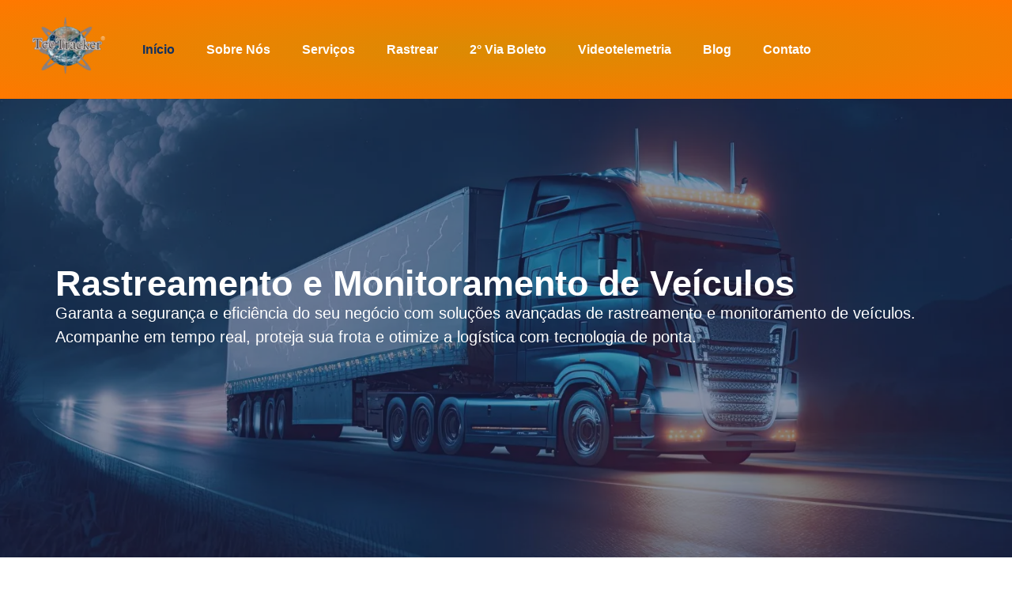

--- FILE ---
content_type: text/html; charset=UTF-8
request_url: https://tectracker.com.br/
body_size: 166736
content:
<!doctype html><html lang="pt-BR"><head><script data-no-optimize="1">var litespeed_docref=sessionStorage.getItem("litespeed_docref");litespeed_docref&&(Object.defineProperty(document,"referrer",{get:function(){return litespeed_docref}}),sessionStorage.removeItem("litespeed_docref"));</script> <meta charset="UTF-8"><meta name="viewport" content="width=device-width, initial-scale=1"><link rel="profile" href="https://gmpg.org/xfn/11"><meta name='robots' content='index, follow, max-image-preview:large, max-snippet:-1, max-video-preview:-1' /><title>TecTracker - Rastreamento e Monitoramento de Veículos</title><meta name="description" content="Soluções de rastreamento e monitoramento de veículos. Controle sua frota, otimize rotas e garanta segurança e eficiência para seu negócio." /><link rel="canonical" href="https://tectracker.com.br/" /><meta property="og:locale" content="pt_BR" /><meta property="og:type" content="website" /><meta property="og:title" content="TecTracker - Rastreamento e Monitoramento de Veículos" /><meta property="og:description" content="Soluções de rastreamento e monitoramento de veículos. Controle sua frota, otimize rotas e garanta segurança e eficiência para seu negócio." /><meta property="og:url" content="https://tectracker.com.br/" /><meta property="og:site_name" content="TecTracker" /><meta property="article:publisher" content="https://www.facebook.com/tectracker" /><meta property="article:modified_time" content="2025-09-30T22:22:38+00:00" /><meta property="og:image" content="http://tectracker.com.br/wp-content/uploads/2024/12/img1-1.webp" /><meta name="twitter:card" content="summary_large_image" /> <script type="application/ld+json" class="yoast-schema-graph">{"@context":"https://schema.org","@graph":[{"@type":"WebPage","@id":"https://tectracker.com.br/","url":"https://tectracker.com.br/","name":"TecTracker - Rastreamento e Monitoramento de Veículos","isPartOf":{"@id":"https://tectracker.com.br/#website"},"about":{"@id":"https://tectracker.com.br/#organization"},"primaryImageOfPage":{"@id":"https://tectracker.com.br/#primaryimage"},"image":{"@id":"https://tectracker.com.br/#primaryimage"},"thumbnailUrl":"http://tectracker.com.br/wp-content/uploads/2024/12/img1-1.webp","datePublished":"2024-12-12T15:00:30+00:00","dateModified":"2025-09-30T22:22:38+00:00","description":"Soluções de rastreamento e monitoramento de veículos. Controle sua frota, otimize rotas e garanta segurança e eficiência para seu negócio.","breadcrumb":{"@id":"https://tectracker.com.br/#breadcrumb"},"inLanguage":"pt-BR","potentialAction":[{"@type":"ReadAction","target":["https://tectracker.com.br/"]}]},{"@type":"ImageObject","inLanguage":"pt-BR","@id":"https://tectracker.com.br/#primaryimage","url":"https://tectracker.com.br/wp-content/uploads/2024/12/img1-1.webp","contentUrl":"https://tectracker.com.br/wp-content/uploads/2024/12/img1-1.webp","width":2000,"height":1335},{"@type":"BreadcrumbList","@id":"https://tectracker.com.br/#breadcrumb","itemListElement":[{"@type":"ListItem","position":1,"name":"Início"}]},{"@type":"WebSite","@id":"https://tectracker.com.br/#website","url":"https://tectracker.com.br/","name":"TecTracker","description":"Rastreamento e Monitoramento de Veículos","publisher":{"@id":"https://tectracker.com.br/#organization"},"potentialAction":[{"@type":"SearchAction","target":{"@type":"EntryPoint","urlTemplate":"https://tectracker.com.br/?s={search_term_string}"},"query-input":{"@type":"PropertyValueSpecification","valueRequired":true,"valueName":"search_term_string"}}],"inLanguage":"pt-BR"},{"@type":"Organization","@id":"https://tectracker.com.br/#organization","name":"TecTracker","url":"https://tectracker.com.br/","logo":{"@type":"ImageObject","inLanguage":"pt-BR","@id":"https://tectracker.com.br/#/schema/logo/image/","url":"https://tectracker.com.br/wp-content/uploads/2024/12/cropped-logoTecTracker-1.webp","contentUrl":"https://tectracker.com.br/wp-content/uploads/2024/12/cropped-logoTecTracker-1.webp","width":512,"height":512,"caption":"TecTracker"},"image":{"@id":"https://tectracker.com.br/#/schema/logo/image/"},"sameAs":["https://www.facebook.com/tectracker","https://www.instagram.com/tectracker_monitoramento/","https://www.linkedin.com/company/tectracker/"]}]}</script> <link rel="alternate" type="application/rss+xml" title="Feed para TecTracker &raquo;" href="https://tectracker.com.br/feed/" /><link rel="alternate" type="application/rss+xml" title="Feed de comentários para TecTracker &raquo;" href="https://tectracker.com.br/comments/feed/" /><link rel="alternate" title="oEmbed (JSON)" type="application/json+oembed" href="https://tectracker.com.br/wp-json/oembed/1.0/embed?url=https%3A%2F%2Ftectracker.com.br%2F" /><link rel="alternate" title="oEmbed (XML)" type="text/xml+oembed" href="https://tectracker.com.br/wp-json/oembed/1.0/embed?url=https%3A%2F%2Ftectracker.com.br%2F&#038;format=xml" /><style id='wp-img-auto-sizes-contain-inline-css'>img:is([sizes=auto i],[sizes^="auto," i]){contain-intrinsic-size:3000px 1500px}
/*# sourceURL=wp-img-auto-sizes-contain-inline-css */</style><style id="litespeed-ccss">:root{--wp--preset--aspect-ratio--square:1;--wp--preset--aspect-ratio--4-3:4/3;--wp--preset--aspect-ratio--3-4:3/4;--wp--preset--aspect-ratio--3-2:3/2;--wp--preset--aspect-ratio--2-3:2/3;--wp--preset--aspect-ratio--16-9:16/9;--wp--preset--aspect-ratio--9-16:9/16;--wp--preset--color--black:#000000;--wp--preset--color--cyan-bluish-gray:#abb8c3;--wp--preset--color--white:#ffffff;--wp--preset--color--pale-pink:#f78da7;--wp--preset--color--vivid-red:#cf2e2e;--wp--preset--color--luminous-vivid-orange:#ff6900;--wp--preset--color--luminous-vivid-amber:#fcb900;--wp--preset--color--light-green-cyan:#7bdcb5;--wp--preset--color--vivid-green-cyan:#00d084;--wp--preset--color--pale-cyan-blue:#8ed1fc;--wp--preset--color--vivid-cyan-blue:#0693e3;--wp--preset--color--vivid-purple:#9b51e0;--wp--preset--gradient--vivid-cyan-blue-to-vivid-purple:linear-gradient(135deg,rgba(6,147,227,1) 0%,rgb(155,81,224) 100%);--wp--preset--gradient--light-green-cyan-to-vivid-green-cyan:linear-gradient(135deg,rgb(122,220,180) 0%,rgb(0,208,130) 100%);--wp--preset--gradient--luminous-vivid-amber-to-luminous-vivid-orange:linear-gradient(135deg,rgba(252,185,0,1) 0%,rgba(255,105,0,1) 100%);--wp--preset--gradient--luminous-vivid-orange-to-vivid-red:linear-gradient(135deg,rgba(255,105,0,1) 0%,rgb(207,46,46) 100%);--wp--preset--gradient--very-light-gray-to-cyan-bluish-gray:linear-gradient(135deg,rgb(238,238,238) 0%,rgb(169,184,195) 100%);--wp--preset--gradient--cool-to-warm-spectrum:linear-gradient(135deg,rgb(74,234,220) 0%,rgb(151,120,209) 20%,rgb(207,42,186) 40%,rgb(238,44,130) 60%,rgb(251,105,98) 80%,rgb(254,248,76) 100%);--wp--preset--gradient--blush-light-purple:linear-gradient(135deg,rgb(255,206,236) 0%,rgb(152,150,240) 100%);--wp--preset--gradient--blush-bordeaux:linear-gradient(135deg,rgb(254,205,165) 0%,rgb(254,45,45) 50%,rgb(107,0,62) 100%);--wp--preset--gradient--luminous-dusk:linear-gradient(135deg,rgb(255,203,112) 0%,rgb(199,81,192) 50%,rgb(65,88,208) 100%);--wp--preset--gradient--pale-ocean:linear-gradient(135deg,rgb(255,245,203) 0%,rgb(182,227,212) 50%,rgb(51,167,181) 100%);--wp--preset--gradient--electric-grass:linear-gradient(135deg,rgb(202,248,128) 0%,rgb(113,206,126) 100%);--wp--preset--gradient--midnight:linear-gradient(135deg,rgb(2,3,129) 0%,rgb(40,116,252) 100%);--wp--preset--font-size--small:13px;--wp--preset--font-size--medium:20px;--wp--preset--font-size--large:36px;--wp--preset--font-size--x-large:42px;--wp--preset--spacing--20:0.44rem;--wp--preset--spacing--30:0.67rem;--wp--preset--spacing--40:1rem;--wp--preset--spacing--50:1.5rem;--wp--preset--spacing--60:2.25rem;--wp--preset--spacing--70:3.38rem;--wp--preset--spacing--80:5.06rem;--wp--preset--shadow--natural:6px 6px 9px rgba(0, 0, 0, 0.2);--wp--preset--shadow--deep:12px 12px 50px rgba(0, 0, 0, 0.4);--wp--preset--shadow--sharp:6px 6px 0px rgba(0, 0, 0, 0.2);--wp--preset--shadow--outlined:6px 6px 0px -3px rgba(255, 255, 255, 1), 6px 6px rgba(0, 0, 0, 1);--wp--preset--shadow--crisp:6px 6px 0px rgba(0, 0, 0, 1)}:root{--wp--style--global--content-size:800px;--wp--style--global--wide-size:1200px}:where(body){margin:0}:root{--wp--style--block-gap:24px}body{padding-top:0;padding-right:0;padding-bottom:0;padding-left:0}a:where(:not(.wp-element-button)){text-decoration:underline}#cookie-notice .cn-button:not(.cn-button-custom){font-family:-apple-system,BlinkMacSystemFont,Arial,Roboto,"Helvetica Neue",sans-serif;font-weight:400;font-size:13px;text-align:center}#cookie-notice *{-webkit-box-sizing:border-box;-moz-box-sizing:border-box;box-sizing:border-box}#cookie-notice .cookie-notice-container{display:block}#cookie-notice.cookie-notice-hidden .cookie-notice-container{display:none}.cookie-notice-container{padding:15px 30px;text-align:center;width:100%;z-index:2}.cn-close-icon{position:absolute;right:15px;top:50%;margin-top:-10px;width:15px;height:15px;opacity:.5;padding:10px;outline:0}.cn-close-icon:after,.cn-close-icon:before{position:absolute;content:" ";height:15px;width:2px;top:3px;background-color:grey}.cn-close-icon:before{transform:rotate(45deg)}.cn-close-icon:after{transform:rotate(-45deg)}#cookie-notice .cn-button{margin:0 0 0 10px;display:inline-block}#cookie-notice .cn-button:not(.cn-button-custom){letter-spacing:.25px;margin:0 0 0 10px;text-transform:none;display:inline-block;touch-action:manipulation;white-space:nowrap;outline:0;box-shadow:none;text-shadow:none;border:none;-webkit-border-radius:3px;-moz-border-radius:3px;border-radius:3px;text-decoration:none;padding:8.5px 10px;line-height:1;color:inherit}.cn-text-container{margin:0 0 6px}.cn-buttons-container,.cn-text-container{display:inline-block}@media all and (max-width:900px){.cookie-notice-container #cn-notice-buttons,.cookie-notice-container #cn-notice-text{display:block}#cookie-notice .cn-button{margin:0 5px 5px}}@media all and (max-width:480px){.cookie-notice-container{padding:15px 25px}}html{line-height:1.15;-webkit-text-size-adjust:100%}*,:after,:before{box-sizing:border-box}body{background-color:#fff;color:#333;font-family:-apple-system,BlinkMacSystemFont,Segoe UI,Roboto,Helvetica Neue,Arial,Noto Sans,sans-serif,Apple Color Emoji,Segoe UI Emoji,Segoe UI Symbol,Noto Color Emoji;font-size:1rem;font-weight:400;line-height:1.5;margin:0;-webkit-font-smoothing:antialiased;-moz-osx-font-smoothing:grayscale}h2{color:inherit;font-family:inherit;font-weight:500;line-height:1.2;margin-block-end:1rem;margin-block-start:.5rem}h2{font-size:2rem}p{margin-block-end:.9rem;margin-block-start:0}pre{font-family:monospace,monospace;font-size:1em;white-space:pre-wrap}a{background-color:#fff0;color:#c36;text-decoration:none}img{border-style:none;height:auto;max-width:100%}[hidden],template{display:none}button{font-family:inherit;font-size:1rem;line-height:1.5;margin:0}button{overflow:visible}button{text-transform:none}button{-webkit-appearance:button;width:auto}button{background-color:#fff0;border:1px solid #c36;border-radius:3px;color:#c36;display:inline-block;font-size:1rem;font-weight:400;padding:.5rem 1rem;text-align:center;white-space:nowrap}::-webkit-file-upload-button{-webkit-appearance:button;font:inherit}li,ul{background:#fff0;border:0;font-size:100%;margin-block-end:0;margin-block-start:0;outline:0;vertical-align:baseline}.screen-reader-text{clip:rect(1px,1px,1px,1px);height:1px;overflow:hidden;position:absolute!important;width:1px;word-wrap:normal!important}:root{--direction-multiplier:1}.elementor-screen-only,.screen-reader-text{height:1px;margin:-1px;overflow:hidden;padding:0;position:absolute;top:-10000em;width:1px;clip:rect(0,0,0,0);border:0}.elementor *,.elementor :after,.elementor :before{box-sizing:border-box}.elementor a{box-shadow:none;text-decoration:none}.elementor img{border:none;border-radius:0;box-shadow:none;height:auto;max-width:100%}.elementor-element{--flex-direction:initial;--flex-wrap:initial;--justify-content:initial;--align-items:initial;--align-content:initial;--gap:initial;--flex-basis:initial;--flex-grow:initial;--flex-shrink:initial;--order:initial;--align-self:initial;align-self:var(--align-self);flex-basis:var(--flex-basis);flex-grow:var(--flex-grow);flex-shrink:var(--flex-shrink);order:var(--order)}.elementor-element:where(.e-con-full,.elementor-widget){align-content:var(--align-content);align-items:var(--align-items);flex-direction:var(--flex-direction);flex-wrap:var(--flex-wrap);gap:var(--row-gap) var(--column-gap);justify-content:var(--justify-content)}.elementor-invisible{visibility:hidden}@media (max-width:767px){.elementor-mobile-align-justify .elementor-button{width:100%}}:root{--page-title-display:block}.elementor-widget{position:relative}.elementor-widget:not(:last-child){margin-bottom:var(--kit-widget-spacing,20px)}.elementor-grid{display:grid;grid-column-gap:var(--grid-column-gap);grid-row-gap:var(--grid-row-gap)}.elementor-grid .elementor-grid-item{min-width:0}.elementor-grid-0 .elementor-grid{display:inline-block;margin-bottom:calc(-1*var(--grid-row-gap));width:100%;word-spacing:var(--grid-column-gap)}.elementor-grid-0 .elementor-grid .elementor-grid-item{display:inline-block;margin-bottom:var(--grid-row-gap);word-break:break-word}@media (max-width:767px){.elementor-grid-mobile-1 .elementor-grid{grid-template-columns:repeat(1,1fr)}}@media (prefers-reduced-motion:no-preference){html{scroll-behavior:smooth}}.e-con{--border-radius:0;--border-top-width:0px;--border-right-width:0px;--border-bottom-width:0px;--border-left-width:0px;--border-style:initial;--border-color:initial;--container-widget-width:100%;--container-widget-height:initial;--container-widget-flex-grow:0;--container-widget-align-self:initial;--content-width:min(100%,var(--container-max-width,1140px));--width:100%;--min-height:initial;--height:auto;--text-align:initial;--margin-top:0px;--margin-right:0px;--margin-bottom:0px;--margin-left:0px;--padding-top:var(--container-default-padding-top,10px);--padding-right:var(--container-default-padding-right,10px);--padding-bottom:var(--container-default-padding-bottom,10px);--padding-left:var(--container-default-padding-left,10px);--position:relative;--z-index:revert;--overflow:visible;--gap:var(--widgets-spacing,20px);--row-gap:var(--widgets-spacing-row,20px);--column-gap:var(--widgets-spacing-column,20px);--overlay-mix-blend-mode:initial;--overlay-opacity:1;--e-con-grid-template-columns:repeat(3,1fr);--e-con-grid-template-rows:repeat(2,1fr);border-radius:var(--border-radius);height:var(--height);min-height:var(--min-height);min-width:0;overflow:var(--overflow);position:var(--position);width:var(--width);z-index:var(--z-index);--flex-wrap-mobile:wrap;margin-block-end:var(--margin-block-end);margin-block-start:var(--margin-block-start);margin-inline-end:var(--margin-inline-end);margin-inline-start:var(--margin-inline-start);padding-inline-end:var(--padding-inline-end);padding-inline-start:var(--padding-inline-start)}.e-con{--margin-block-start:var(--margin-top);--margin-block-end:var(--margin-bottom);--margin-inline-start:var(--margin-left);--margin-inline-end:var(--margin-right);--padding-inline-start:var(--padding-left);--padding-inline-end:var(--padding-right);--padding-block-start:var(--padding-top);--padding-block-end:var(--padding-bottom);--border-block-start-width:var(--border-top-width);--border-block-end-width:var(--border-bottom-width);--border-inline-start-width:var(--border-left-width);--border-inline-end-width:var(--border-right-width)}.e-con.e-flex{--flex-direction:column;--flex-basis:auto;--flex-grow:0;--flex-shrink:1;flex:var(--flex-grow) var(--flex-shrink) var(--flex-basis)}.e-con-full,.e-con>.e-con-inner{padding-block-end:var(--padding-block-end);padding-block-start:var(--padding-block-start);text-align:var(--text-align)}.e-con-full.e-flex,.e-con.e-flex>.e-con-inner{flex-direction:var(--flex-direction)}.e-con,.e-con>.e-con-inner{display:var(--display)}.e-con-boxed.e-flex{align-content:normal;align-items:normal;flex-direction:column;flex-wrap:nowrap;justify-content:normal}.e-con-boxed{gap:initial;text-align:initial}.e-con.e-flex>.e-con-inner{align-content:var(--align-content);align-items:var(--align-items);align-self:auto;flex-basis:auto;flex-grow:1;flex-shrink:1;flex-wrap:var(--flex-wrap);justify-content:var(--justify-content)}.e-con>.e-con-inner{gap:var(--row-gap) var(--column-gap);height:100%;margin:0 auto;max-width:var(--content-width);padding-inline-end:0;padding-inline-start:0;width:100%}:is(.elementor-section-wrap,[data-elementor-id])>.e-con{--margin-left:auto;--margin-right:auto;max-width:min(100%,var(--width))}.e-con .elementor-widget.elementor-widget{margin-block-end:0}.e-con:before{border-block-end-width:var(--border-block-end-width);border-block-start-width:var(--border-block-start-width);border-color:var(--border-color);border-inline-end-width:var(--border-inline-end-width);border-inline-start-width:var(--border-inline-start-width);border-radius:var(--border-radius);border-style:var(--border-style);content:var(--background-overlay);display:block;height:max(100% + var(--border-top-width) + var(--border-bottom-width),100%);left:calc(0px - var(--border-left-width));mix-blend-mode:var(--overlay-mix-blend-mode);opacity:var(--overlay-opacity);position:absolute;top:calc(0px - var(--border-top-width));width:max(100% + var(--border-left-width) + var(--border-right-width),100%)}.e-con .elementor-widget{min-width:0}.e-con>.e-con-inner>.elementor-widget>.elementor-widget-container,.e-con>.elementor-widget>.elementor-widget-container{height:100%}.e-con.e-con>.e-con-inner>.elementor-widget,.elementor.elementor .e-con>.elementor-widget{max-width:100%}.e-con .elementor-widget:not(:last-child){--kit-widget-spacing:0px}@media (max-width:767px){.e-con.e-flex{--width:100%;--flex-wrap:var(--flex-wrap-mobile)}}.elementor-heading-title{line-height:1;margin:0;padding:0}.elementor-button{background-color:#69727d;border-radius:3px;color:#fff;display:inline-block;font-size:15px;line-height:1;padding:12px 24px;fill:#fff;text-align:center}.elementor-button:visited{color:#fff}.elementor-button-content-wrapper{display:flex;flex-direction:row;gap:5px;justify-content:center}.elementor-button-icon{align-items:center;display:flex}.elementor-button-text{display:inline-block}.elementor-button span{text-decoration:inherit}.elementor-icon{color:#69727d;display:inline-block;font-size:50px;line-height:1;text-align:center}.elementor-icon i{display:block;height:1em;position:relative;width:1em}.elementor-icon i:before{left:50%;position:absolute;transform:translateX(-50%)}.elementor-shape-circle .elementor-icon{border-radius:50%}.elementor-kit-49{--e-global-color-primary:#FF7800;--e-global-color-secondary:#000000;--e-global-color-text:#C13232;--e-global-color-accent:#19283D;--e-global-color-852559e:#1C2A5F;--e-global-color-e82f495:#DB8B03;--e-global-typography-primary-font-family:"Oswald";--e-global-typography-primary-font-weight:600;--e-global-typography-secondary-font-family:"Roboto";--e-global-typography-secondary-font-weight:400;--e-global-typography-text-font-family:"Open Sans";--e-global-typography-text-font-weight:400;--e-global-typography-accent-font-family:"Poppins";--e-global-typography-accent-font-weight:500}.e-con{--container-max-width:1140px}.elementor-widget:not(:last-child){margin-block-end:20px}.elementor-element{--widgets-spacing:20px 20px;--widgets-spacing-row:20px;--widgets-spacing-column:20px}@media (max-width:1024px){.e-con{--container-max-width:1024px}}@media (max-width:767px){.e-con{--container-max-width:767px}}[class*=" eicon-"]{display:inline-block;font-family:eicons;font-size:inherit;font-weight:400;font-style:normal;font-variant:normal;line-height:1;text-rendering:auto;-webkit-font-smoothing:antialiased;-moz-osx-font-smoothing:grayscale}.eicon-menu-bar:before{content:""}.eicon-close:before{content:""}.elementor-location-header:before{content:"";display:table;clear:both}.elementor-item:after,.elementor-item:before{display:block;position:absolute}.elementor-item:not(:hover):not(:focus):not(.elementor-item-active):not(.highlighted):after,.elementor-item:not(:hover):not(:focus):not(.elementor-item-active):not(.highlighted):before{opacity:0}.elementor-item-active:after,.elementor-item-active:before{-webkit-transform:scale(1);-ms-transform:scale(1);transform:scale(1)}.elementor-nav-menu--main .elementor-nav-menu a{padding:13px 20px}.elementor-nav-menu--layout-horizontal{display:-webkit-box;display:-ms-flexbox;display:flex}.elementor-nav-menu--layout-horizontal .elementor-nav-menu{display:-webkit-box;display:-ms-flexbox;display:flex;-ms-flex-wrap:wrap;flex-wrap:wrap}.elementor-nav-menu--layout-horizontal .elementor-nav-menu a{white-space:nowrap;-webkit-box-flex:1;-ms-flex-positive:1;flex-grow:1}.elementor-nav-menu--layout-horizontal .elementor-nav-menu>li{display:-webkit-box;display:-ms-flexbox;display:flex}.elementor-nav-menu--layout-horizontal .elementor-nav-menu>li:not(:first-child)>a{-webkit-margin-start:var(--e-nav-menu-horizontal-menu-item-margin);margin-inline-start:var(--e-nav-menu-horizontal-menu-item-margin)}.elementor-nav-menu--layout-horizontal .elementor-nav-menu>li:not(:last-child)>a{-webkit-margin-end:var(--e-nav-menu-horizontal-menu-item-margin);margin-inline-end:var(--e-nav-menu-horizontal-menu-item-margin)}.elementor-nav-menu--layout-horizontal .elementor-nav-menu>li:not(:last-child):after{content:var(--e-nav-menu-divider-content,none);height:var(--e-nav-menu-divider-height,35%);border-left:var(--e-nav-menu-divider-width,2px) var(--e-nav-menu-divider-style,solid) var(--e-nav-menu-divider-color,#000);border-bottom-color:var(--e-nav-menu-divider-color,#000);border-right-color:var(--e-nav-menu-divider-color,#000);border-top-color:var(--e-nav-menu-divider-color,#000);-ms-flex-item-align:center;align-self:center}.elementor-nav-menu__align-center .elementor-nav-menu{margin-left:auto;margin-right:auto}.elementor-nav-menu__align-center .elementor-nav-menu{-webkit-box-pack:center;-ms-flex-pack:center;justify-content:center}.elementor-nav-menu__align-justify .elementor-nav-menu--layout-horizontal .elementor-nav-menu{width:100%}.elementor-nav-menu__align-justify .elementor-nav-menu--layout-horizontal .elementor-nav-menu>li{-webkit-box-flex:1;-ms-flex-positive:1;flex-grow:1}.elementor-nav-menu__align-justify .elementor-nav-menu--layout-horizontal .elementor-nav-menu>li>a{-webkit-box-pack:center;-ms-flex-pack:center;justify-content:center}.elementor-widget-nav-menu .elementor-widget-container{display:-webkit-box;display:-ms-flexbox;display:flex;-webkit-box-orient:vertical;-webkit-box-direction:normal;-ms-flex-direction:column;flex-direction:column}.elementor-nav-menu{position:relative;z-index:2}.elementor-nav-menu:after{content:" ";display:block;height:0;font:0/0 serif;clear:both;visibility:hidden;overflow:hidden}.elementor-nav-menu,.elementor-nav-menu li{display:block;list-style:none;margin:0;padding:0;line-height:normal}.elementor-nav-menu a,.elementor-nav-menu li{position:relative}.elementor-nav-menu li{border-width:0}.elementor-nav-menu a{display:-webkit-box;display:-ms-flexbox;display:flex;-webkit-box-align:center;-ms-flex-align:center;align-items:center}.elementor-nav-menu a{padding:10px 20px;line-height:20px}.elementor-nav-menu--dropdown .elementor-item.elementor-item-active{background-color:#55595c;color:#fff}.elementor-menu-toggle{display:-webkit-box;display:-ms-flexbox;display:flex;-webkit-box-align:center;-ms-flex-align:center;align-items:center;-webkit-box-pack:center;-ms-flex-pack:center;justify-content:center;font-size:22px;padding:.25em;border:0 solid;border-radius:3px;background-color:rgb(0 0 0/.05);color:#494c4f}.elementor-menu-toggle:not(.elementor-active) .elementor-menu-toggle__icon--close{display:none}.elementor-nav-menu--dropdown{background-color:#fff;font-size:13px}.elementor-nav-menu--dropdown.elementor-nav-menu__container{margin-top:10px;-webkit-transform-origin:top;-ms-transform-origin:top;transform-origin:top;overflow:auto}.elementor-nav-menu--dropdown a{color:#494c4f}.elementor-nav-menu--toggle .elementor-menu-toggle:not(.elementor-active)+.elementor-nav-menu__container{-webkit-transform:scaleY(0);-ms-transform:scaleY(0);transform:scaleY(0);max-height:0}@media (min-width:1025px){.elementor-nav-menu--dropdown-tablet .elementor-menu-toggle,.elementor-nav-menu--dropdown-tablet .elementor-nav-menu--dropdown{display:none}}@media (max-width:1024px){.elementor-nav-menu--dropdown-tablet .elementor-nav-menu--main{display:none}}.elementor-widget-image{text-align:center}.elementor-widget-image a{display:inline-block}.elementor-widget-image img{display:inline-block;vertical-align:middle}:root{--swiper-theme-color:#007aff}:root{--swiper-navigation-size:44px}.elementor-element{--swiper-theme-color:#000;--swiper-navigation-size:44px;--swiper-pagination-bullet-size:6px;--swiper-pagination-bullet-horizontal-gap:6px}.elementor-8 .elementor-element.elementor-element-cc4b7ae{--display:flex;--min-height:580px;--flex-direction:column;--container-widget-width:100%;--container-widget-height:initial;--container-widget-flex-grow:0;--container-widget-align-self:initial;--flex-wrap-mobile:wrap;--justify-content:center;--overlay-opacity:0.5;--padding-top:50px;--padding-bottom:50px;--padding-left:50px;--padding-right:50px}.elementor-8 .elementor-element.elementor-element-cc4b7ae:not(.elementor-motion-effects-element-type-background){background-image:url(http://tectracker.com.br/wp-content/uploads/2024/12/caminhao-1.webp);background-position:top center;background-repeat:no-repeat;background-size:cover}.elementor-8 .elementor-element.elementor-element-cc4b7ae::before{background-color:var(--e-global-color-852559e);--background-overlay:''}.elementor-widget-heading .elementor-heading-title{font-family:var(--e-global-typography-primary-font-family),Sans-serif;font-weight:var(--e-global-typography-primary-font-weight);color:var(--e-global-color-primary)}.elementor-8 .elementor-element.elementor-element-cfff43f .elementor-heading-title{font-family:"Oswald",Sans-serif;font-size:45px;font-weight:600;color:#FFF}.elementor-widget-text-editor{font-family:var(--e-global-typography-text-font-family),Sans-serif;font-weight:var(--e-global-typography-text-font-weight);color:var(--e-global-color-text)}.elementor-8 .elementor-element.elementor-element-c0535d8{font-family:"Open Sans",Sans-serif;font-size:20px;font-weight:500;color:#FFF}.elementor-widget-button .elementor-button{background-color:var(--e-global-color-accent);font-family:var(--e-global-typography-accent-font-family),Sans-serif;font-weight:var(--e-global-typography-accent-font-weight)}.elementor-8 .elementor-element.elementor-element-ce329d8 .elementor-button{background-color:var(--e-global-color-primary);border-radius:20px 20px 20px 20px}.elementor-8 .elementor-element.elementor-element-ce329d8 .elementor-button-content-wrapper{flex-direction:row}.elementor-8 .elementor-element.elementor-element-ce329d8 .elementor-button .elementor-button-content-wrapper{gap:10px}.elementor-8 .elementor-element.elementor-element-045e849{--display:flex;--flex-direction:row;--container-widget-width:initial;--container-widget-height:100%;--container-widget-flex-grow:1;--container-widget-align-self:stretch;--flex-wrap-mobile:wrap;--gap:0px 0px;--row-gap:0px;--column-gap:0px;--padding-top:70px;--padding-bottom:70px;--padding-left:70px;--padding-right:70px}.elementor-8 .elementor-element.elementor-element-05977cb{--display:flex;--flex-direction:column;--container-widget-width:100%;--container-widget-height:initial;--container-widget-flex-grow:0;--container-widget-align-self:initial;--flex-wrap-mobile:wrap;--gap:20px 20px;--row-gap:20px;--column-gap:20px}.elementor-8 .elementor-element.elementor-element-05977cb.e-con{--flex-grow:0;--flex-shrink:0}.elementor-8 .elementor-element.elementor-element-2258e64 .elementor-heading-title{font-family:"Roboto",Sans-serif;font-size:20px;font-weight:500;color:#000000EB}.elementor-8 .elementor-element.elementor-element-72d3b2a .elementor-heading-title{font-family:"Oswald",Sans-serif;font-size:38px;font-weight:600;color:var(--e-global-color-primary)}.elementor-8 .elementor-element.elementor-element-3c3442d{color:#000000BA}.elementor-8 .elementor-element.elementor-element-fc70596{--display:flex;--flex-direction:column;--container-widget-width:100%;--container-widget-height:initial;--container-widget-flex-grow:0;--container-widget-align-self:initial;--flex-wrap-mobile:wrap;--justify-content:center}.elementor-8 .elementor-element.elementor-element-ab4aa8d.elementor-widget-image .elementor-widget-container img{-webkit-mask-image:url(http://tectracker.com.br/wp-content/plugins/elementor/assets/mask-shapes/blob.svg);-webkit-mask-size:contain;-webkit-mask-position:center right;-webkit-mask-repeat:no-repeat}@media (min-width:768px){.elementor-8 .elementor-element.elementor-element-05977cb{--width:58.154%}.elementor-8 .elementor-element.elementor-element-fc70596{--width:50%}}@media (min-width:1025px){.elementor-8 .elementor-element.elementor-element-cc4b7ae:not(.elementor-motion-effects-element-type-background){background-attachment:fixed}}@media (max-width:767px){.elementor-8 .elementor-element.elementor-element-cfff43f>.elementor-widget-container{padding:0 0 0 0}.elementor-8 .elementor-element.elementor-element-cfff43f .elementor-heading-title{font-size:38px}.elementor-8 .elementor-element.elementor-element-045e849{--padding-top:35px;--padding-bottom:35px;--padding-left:35px;--padding-right:35px}}.elementor-174 .elementor-element.elementor-element-23c6594{--display:flex;--flex-direction:row;--container-widget-width:calc( ( 1 - var( --container-widget-flex-grow ) ) * 100% );--container-widget-height:100%;--container-widget-flex-grow:1;--container-widget-align-self:stretch;--flex-wrap-mobile:wrap;--justify-content:center;--align-items:center}.elementor-174 .elementor-element.elementor-element-23c6594:not(.elementor-motion-effects-element-type-background){background-color:#fff0;background-image:radial-gradient(at center center,#DB8B03 0%,#FF7800 100%)}.elementor-174 .elementor-element.elementor-element-23c6594.e-con{--flex-grow:0;--flex-shrink:0}.elementor-174 .elementor-element.elementor-element-82d6eaf img{width:70%}.elementor-widget-nav-menu .elementor-nav-menu .elementor-item{font-family:var(--e-global-typography-primary-font-family),Sans-serif;font-weight:var(--e-global-typography-primary-font-weight)}.elementor-widget-nav-menu .elementor-nav-menu--main .elementor-item{color:var(--e-global-color-text);fill:var(--e-global-color-text)}.elementor-widget-nav-menu .elementor-nav-menu--main .elementor-item.elementor-item-active{color:var(--e-global-color-accent);fill:var(--e-global-color-accent)}.elementor-widget-nav-menu .elementor-nav-menu--main:not(.e--pointer-framed) .elementor-item:before,.elementor-widget-nav-menu .elementor-nav-menu--main:not(.e--pointer-framed) .elementor-item:after{background-color:var(--e-global-color-accent)}.elementor-widget-nav-menu{--e-nav-menu-divider-color:var( --e-global-color-text )}.elementor-widget-nav-menu .elementor-nav-menu--dropdown .elementor-item{font-family:var(--e-global-typography-accent-font-family),Sans-serif;font-weight:var(--e-global-typography-accent-font-weight)}.elementor-174 .elementor-element.elementor-element-a6e7c04.elementor-element{--align-self:center}.elementor-174 .elementor-element.elementor-element-a6e7c04 .elementor-menu-toggle{margin:0 auto}.elementor-174 .elementor-element.elementor-element-a6e7c04 .elementor-nav-menu .elementor-item{font-family:"Oswald",Sans-serif;font-size:16px;font-weight:600}.elementor-174 .elementor-element.elementor-element-a6e7c04 .elementor-nav-menu--main .elementor-item{color:#FFF;fill:#FFF}.elementor-174 .elementor-element.elementor-element-a6e7c04 .elementor-nav-menu--main .elementor-item.elementor-item-active{color:#123160;fill:#123160}.elementor-174 .elementor-element.elementor-element-b219212{--grid-template-columns:repeat(0, auto);width:var(--container-widget-width,10.989%);max-width:10.989%;--container-widget-width:10.989%;--container-widget-flex-grow:0;--icon-size:19px;--grid-column-gap:5px;--grid-row-gap:0px}.elementor-174 .elementor-element.elementor-element-b219212 .elementor-widget-container{text-align:center}.elementor-174 .elementor-element.elementor-element-b219212.elementor-element{--align-self:center;--flex-grow:0;--flex-shrink:0}.elementor-174 .elementor-element.elementor-element-b219212 .elementor-social-icon{background-color:#FFF0}.elementor-174 .elementor-element.elementor-element-b219212 .elementor-social-icon i{color:#123160}@media (max-width:767px){.elementor-174 .elementor-element.elementor-element-23c6594{--flex-direction:column;--container-widget-width:100%;--container-widget-height:initial;--container-widget-flex-grow:0;--container-widget-align-self:initial;--flex-wrap-mobile:wrap;--justify-content:center;--gap:0px 0px;--row-gap:0px;--column-gap:0px}.elementor-174 .elementor-element.elementor-element-82d6eaf{width:100%;max-width:100%}.elementor-174 .elementor-element.elementor-element-82d6eaf>.elementor-widget-container{padding:0 0 0 0}.elementor-174 .elementor-element.elementor-element-a6e7c04{width:100%;max-width:100%}.elementor-174 .elementor-element.elementor-element-a6e7c04>.elementor-widget-container{padding:0 0 0 0}.elementor-174 .elementor-element.elementor-element-b219212{--grid-template-columns:repeat(1, auto);width:100%;max-width:100%}}@media (min-width:768px){.elementor-174 .elementor-element.elementor-element-23c6594{--width:100%}}.elementor-widget-nav-menu .elementor-nav-menu .elementor-item{font-family:var(--e-global-typography-primary-font-family),Sans-serif;font-weight:var(--e-global-typography-primary-font-weight)}.elementor-widget-nav-menu .elementor-nav-menu--main .elementor-item{color:var(--e-global-color-text);fill:var(--e-global-color-text)}.elementor-widget-nav-menu .elementor-nav-menu--main .elementor-item.elementor-item-active{color:var(--e-global-color-accent);fill:var(--e-global-color-accent)}.elementor-widget-nav-menu .elementor-nav-menu--main:not(.e--pointer-framed) .elementor-item:before,.elementor-widget-nav-menu .elementor-nav-menu--main:not(.e--pointer-framed) .elementor-item:after{background-color:var(--e-global-color-accent)}.elementor-widget-nav-menu{--e-nav-menu-divider-color:var( --e-global-color-text )}.elementor-widget-nav-menu .elementor-nav-menu--dropdown .elementor-item{font-family:var(--e-global-typography-accent-font-family),Sans-serif;font-weight:var(--e-global-typography-accent-font-weight)}.elementor-66 .elementor-element.elementor-element-a00e9eb .elementor-menu-toggle{margin:0 auto}.elementor-66 .elementor-element.elementor-element-a00e9eb .elementor-nav-menu .elementor-item{font-family:"Oswald",Sans-serif;font-weight:600}.fab{-moz-osx-font-smoothing:grayscale;-webkit-font-smoothing:antialiased;display:inline-block;font-style:normal;font-variant:normal;text-rendering:auto;line-height:1}.fa-facebook:before{content:""}.fa-instagram:before{content:""}.fa-linkedin:before{content:""}.fa-whatsapp:before{content:""}.fab{font-family:"Font Awesome 5 Brands";font-weight:400}.e-con.e-parent:nth-of-type(n+4):not(.e-lazyloaded):not(.e-no-lazyload) *{background-image:none!important}@media screen and (max-height:1024px){.e-con.e-parent:nth-of-type(n+3):not(.e-lazyloaded):not(.e-no-lazyload) *{background-image:none!important}}@media screen and (max-height:640px){.e-con.e-parent:nth-of-type(n+2):not(.e-lazyloaded):not(.e-no-lazyload),.e-con.e-parent:nth-of-type(n+2):not(.e-lazyloaded):not(.e-no-lazyload) *{background-image:none!important}}.elementor-widget-social-icons.elementor-grid-0 .elementor-widget-container{font-size:0;line-height:1}.elementor-widget-social-icons .elementor-grid{grid-column-gap:var(--grid-column-gap,5px);grid-row-gap:var(--grid-row-gap,5px);grid-template-columns:var(--grid-template-columns);justify-content:var(--justify-content,center);justify-items:var(--justify-content,center)}.elementor-icon.elementor-social-icon{font-size:var(--icon-size,25px);height:calc(var(--icon-size, 25px) + 2*var(--icon-padding, .5em));line-height:var(--icon-size,25px);width:calc(var(--icon-size, 25px) + 2*var(--icon-padding, .5em))}.elementor-social-icon{--e-social-icon-icon-color:#fff;align-items:center;background-color:#69727d;display:inline-flex;justify-content:center;text-align:center}.elementor-social-icon i{color:var(--e-social-icon-icon-color)}.elementor-social-icon:last-child{margin:0}.elementor-social-icon-facebook{background-color:#3b5998}.elementor-social-icon-instagram{background-color:#262626}.elementor-social-icon-linkedin{background-color:#0077b5}:root{--joinchat-ico:url("data:image/svg+xml;charset=utf-8,%3Csvg xmlns='http://www.w3.org/2000/svg' viewBox='0 0 24 24'%3E%3Cpath fill='%23fff' d='M3.516 3.516c4.686-4.686 12.284-4.686 16.97 0s4.686 12.283 0 16.97a12 12 0 0 1-13.754 2.299l-5.814.735a.392.392 0 0 1-.438-.44l.748-5.788A12 12 0 0 1 3.517 3.517zm3.61 17.043.3.158a9.85 9.85 0 0 0 11.534-1.758c3.843-3.843 3.843-10.074 0-13.918s-10.075-3.843-13.918 0a9.85 9.85 0 0 0-1.747 11.554l.16.303-.51 3.942a.196.196 0 0 0 .219.22zm6.534-7.003-.933 1.164a9.84 9.84 0 0 1-3.497-3.495l1.166-.933a.79.79 0 0 0 .23-.94L9.561 6.96a.79.79 0 0 0-.924-.445l-2.023.524a.797.797 0 0 0-.588.88 11.754 11.754 0 0 0 10.005 10.005.797.797 0 0 0 .88-.587l.525-2.023a.79.79 0 0 0-.445-.923L14.6 13.327a.79.79 0 0 0-.94.23z'/%3E%3C/svg%3E");--joinchat-font:-apple-system,blinkmacsystemfont,"Segoe UI",roboto,oxygen-sans,ubuntu,cantarell,"Helvetica Neue",sans-serif}.joinchat{--sep:20px;--bottom:var(--sep);--s:60px;--h:calc(var(--s)/2);--header:max(50px,var(--s)*1.166667);--vh:100vh;--ch:142;--cs:70%;--cl:49%;--bw:1;--text:hsl(0deg 0% clamp(0%,var(--bw)*1000%,100%)/clamp(70%,var(--bw)*1000%,100%));--hover:hsl(var(--ch) var(--cs) calc(var(--cl) + 20%));--hsl:var(--ch) var(--cs) var(--cl);--color:hsl(var(--hsl));--dark:hsl(var(--ch) var(--cs) calc(var(--cl) - 10%));--bg:hsl(var(--hsl)/4%);--msg:var(--color);color:var(--text);display:none;position:fixed;z-index:9000;right:var(--sep);bottom:var(--bottom);font:normal normal normal 16px/1.625em var(--joinchat-font);letter-spacing:0;animation:joinchat_show .5s cubic-bezier(.18,.89,.32,1.28) 10ms both;transform:scale3d(0,0,0);transform-origin:calc(var(--s)/-2) calc(var(--s)/-4);touch-action:manipulation;-webkit-font-smoothing:antialiased}.joinchat *,.joinchat :after,.joinchat :before{box-sizing:border-box}@supports not (width:clamp(1px,1%,10px)){.joinchat{--text:hsl(0deg 0% calc(var(--bw)*1%)/90%)}}.joinchat__button{position:absolute;z-index:2;bottom:8px;right:8px;height:var(--s);width:var(--s);background:#25d366 var(--joinchat-ico) 50%/60%no-repeat;color:inherit;border-radius:50%;box-shadow:1px 6px 24px 0 rgba(7,94,84,.24)}.joinchat__chatbox{content-visibility:hidden;display:flex;flex-direction:column;position:absolute;bottom:0;right:0;z-index:1;width:calc(100vw - var(--sep)*2);max-width:400px;max-height:calc(var(--vh) - var(--bottom) - var(--sep));border-radius:calc(var(--h) + 2px);background:#fff linear-gradient(180deg,var(--color),var(--color) var(--header),var(--bg) var(--header),var(--bg));box-shadow:0 2px 6px 0 rgba(0,0,0,.5);text-align:left;overflow:hidden;transform:scale3d(0,0,0);opacity:0}.joinchat__header{display:flex;flex-flow:row;align-items:center;position:relative;flex-shrink:0;height:var(--header);padding:0 70px 0 26px;margin:0}.joinchat__header a{font-size:11px;line-height:18px;color:inherit!important;text-decoration:none!important;fill:currentcolor;opacity:.8}.joinchat__header a svg{display:inline-block;width:auto;height:18px;vertical-align:-30%}.joinchat__close{--size:34px;position:absolute;top:calc(50% - var(--size)/2);right:24px;width:var(--size);height:var(--size);border-radius:50%;background:rgba(0,0,0,.4)url(data:image/svg+xml;charset=utf-8,%3Csvg\ xmlns=\'http://www.w3.org/2000/svg\'\ fill=\'%23fff\'\ viewBox=\'0\ 0\ 24\ 24\'%3E%3Cpath\ d=\'M24\ 2.4\ 21.6\ 0\ 12\ 9.6\ 2.4\ 0\ 0\ 2.4\ 9.6\ 12\ 0\ 21.6\ 2.4\ 24l9.6-9.6\ 9.6\ 9.6\ 2.4-2.4-9.6-9.6z\'/%3E%3C/svg%3E)50%/12px no-repeat}.joinchat__scroll{overflow:hidden scroll;overscroll-behavior-y:contain;-webkit-overflow-scrolling:touch}.joinchat__scroll::-webkit-scrollbar{width:4px;background:rgb(0 0 0/0)}.joinchat__scroll::-webkit-scrollbar-thumb{border-radius:2px;background:rgb(0 0 0/0)}.joinchat__content{display:flex;flex-direction:column;width:calc(100% + 4px);padding:20px 0 8px}.joinchat__content:after{content:"";display:block;position:absolute;bottom:0;left:0;right:4px;height:calc(var(--s) + 20px);background:#fff linear-gradient(180deg,var(--bg),var(--bg));-webkit-mask-image:linear-gradient(rgb(0 0 0/0),rgb(0 0 0/60%) 25%,rgb(0 0 0/92%) 70%,rgb(0 0 0/100%) 95%,rgb(0 0 0/100%));mask-image:linear-gradient(rgb(0 0 0/0),rgb(0 0 0/60%) 25%,rgb(0 0 0/92%) 70%,rgb(0 0 0/100%) 95%,rgb(0 0 0/100%))}.joinchat__open{position:sticky;z-index:2;bottom:8px;align-self:flex-end;display:flex;flex-direction:row;min-width:var(--s);height:var(--s);margin:0 8px;background:var(--color);color:inherit;border-radius:var(--h);box-shadow:0 1px 2px 0 rgba(0,0,0,.3);overflow:hidden}.joinchat__open__icon{flex-shrink:0;width:var(--s);height:var(--s);max-width:var(--s);padding:calc(var(--s)*0.18);margin:0;overflow:hidden}.joinchat__open__icon path{fill:none!important;stroke:var(--text)!important;stroke-linecap:round;stroke-width:33px;animation:none}.joinchat__open__icon .joinchat__pa{--stroke:1097}.joinchat__open__icon .joinchat__pb{--stroke:1020}.joinchat__open__text{max-width:0;padding:0;border-radius:var(--s);font-weight:600;line-height:var(--s);white-space:nowrap;opacity:0;overflow:hidden;text-overflow:ellipsis}.joinchat__chat{--peak_l:path("M17 25V0C17 12.877 6.082 14.9 1.031 15.91c-1.559.31-1.179 2.272.004 2.272C9.609 18.182 17 18.088 17 25z");--peak_r:path("M0 25.68V0c0 13.23 10.92 15.3 15.97 16.34 1.56.32 1.18 2.34 0 2.34-8.58 0-15.97-.1-15.97 7Z");--peak:var(--peak_l);display:flex;flex-direction:column;align-items:flex-start;padding-bottom:10px}.joinchat__bubble{position:relative;min-width:60px;max-width:calc(100% - 52px);min-height:56px;padding:15px 20px;margin:0 26px 16px;border-radius:26px;background:#fff;color:#4a4a4a;word-break:break-word;filter:drop-shadow(0 1px 2px rgba(0,0,0,.3));transform-origin:0 50%;animation:joinchat_show .25s cubic-bezier(0,0,.58,1.19) 10ms both}.joinchat__bubble:before{content:"";display:block;position:absolute;bottom:18px;left:-15px;width:17px;height:25px;background:inherit;clip-path:var(--peak)}@keyframes joinchat_show{0%{transform:scale3d(0,0,0)}to{transform:scaleX(1)}}@media (orientation:landscape) and (height<=480px),(width<=480px){.joinchat{--sep:6px;--header:max(50px,var(--s)*0.9166667)}.joinchat__close{--size:28px}.joinchat__bubble{max-width:calc(100% - 40px);padding:16px;margin:0 20px 10px;line-height:24px}}@media (prefers-reduced-motion){.joinchat,.joinchat__open__icon path{animation:none}.joinchat__open__icon .joinchat__pa{stroke-dasharray:0}.joinchat__bubble{animation:none!important}}</style><link rel="preload" data-asynced="1" data-optimized="2" as="style" onload="this.onload=null;this.rel='stylesheet'" href="https://tectracker.com.br/wp-content/litespeed/ucss/cdeb5f58669868625c66834c19374c91.css?ver=8fea0" /><script data-optimized="1" type="litespeed/javascript" data-src="https://tectracker.com.br/wp-content/plugins/litespeed-cache/assets/js/css_async.min.js"></script> <style id='joinchat-button-style-inline-css'>.wp-block-joinchat-button{border:none!important;text-align:center}.wp-block-joinchat-button figure{display:table;margin:0 auto;padding:0}.wp-block-joinchat-button figcaption{font:normal normal 400 .6em/2em var(--wp--preset--font-family--system-font,sans-serif);margin:0;padding:0}.wp-block-joinchat-button .joinchat-button__qr{background-color:#fff;border:6px solid #25d366;border-radius:30px;box-sizing:content-box;display:block;height:200px;margin:auto;overflow:hidden;padding:10px;width:200px}.wp-block-joinchat-button .joinchat-button__qr canvas,.wp-block-joinchat-button .joinchat-button__qr img{display:block;margin:auto}.wp-block-joinchat-button .joinchat-button__link{align-items:center;background-color:#25d366;border:6px solid #25d366;border-radius:30px;display:inline-flex;flex-flow:row nowrap;justify-content:center;line-height:1.25em;margin:0 auto;text-decoration:none}.wp-block-joinchat-button .joinchat-button__link:before{background:transparent var(--joinchat-ico) no-repeat center;background-size:100%;content:"";display:block;height:1.5em;margin:-.75em .75em -.75em 0;width:1.5em}.wp-block-joinchat-button figure+.joinchat-button__link{margin-top:10px}@media (orientation:landscape)and (min-height:481px),(orientation:portrait)and (min-width:481px){.wp-block-joinchat-button.joinchat-button--qr-only figure+.joinchat-button__link{display:none}}@media (max-width:480px),(orientation:landscape)and (max-height:480px){.wp-block-joinchat-button figure{display:none}}

/*# sourceURL=https://tectracker.com.br/wp-content/plugins/creame-whatsapp-me/gutenberg/build/style-index.css */</style><style id='global-styles-inline-css'>:root{--wp--preset--aspect-ratio--square: 1;--wp--preset--aspect-ratio--4-3: 4/3;--wp--preset--aspect-ratio--3-4: 3/4;--wp--preset--aspect-ratio--3-2: 3/2;--wp--preset--aspect-ratio--2-3: 2/3;--wp--preset--aspect-ratio--16-9: 16/9;--wp--preset--aspect-ratio--9-16: 9/16;--wp--preset--color--black: #000000;--wp--preset--color--cyan-bluish-gray: #abb8c3;--wp--preset--color--white: #ffffff;--wp--preset--color--pale-pink: #f78da7;--wp--preset--color--vivid-red: #cf2e2e;--wp--preset--color--luminous-vivid-orange: #ff6900;--wp--preset--color--luminous-vivid-amber: #fcb900;--wp--preset--color--light-green-cyan: #7bdcb5;--wp--preset--color--vivid-green-cyan: #00d084;--wp--preset--color--pale-cyan-blue: #8ed1fc;--wp--preset--color--vivid-cyan-blue: #0693e3;--wp--preset--color--vivid-purple: #9b51e0;--wp--preset--gradient--vivid-cyan-blue-to-vivid-purple: linear-gradient(135deg,rgb(6,147,227) 0%,rgb(155,81,224) 100%);--wp--preset--gradient--light-green-cyan-to-vivid-green-cyan: linear-gradient(135deg,rgb(122,220,180) 0%,rgb(0,208,130) 100%);--wp--preset--gradient--luminous-vivid-amber-to-luminous-vivid-orange: linear-gradient(135deg,rgb(252,185,0) 0%,rgb(255,105,0) 100%);--wp--preset--gradient--luminous-vivid-orange-to-vivid-red: linear-gradient(135deg,rgb(255,105,0) 0%,rgb(207,46,46) 100%);--wp--preset--gradient--very-light-gray-to-cyan-bluish-gray: linear-gradient(135deg,rgb(238,238,238) 0%,rgb(169,184,195) 100%);--wp--preset--gradient--cool-to-warm-spectrum: linear-gradient(135deg,rgb(74,234,220) 0%,rgb(151,120,209) 20%,rgb(207,42,186) 40%,rgb(238,44,130) 60%,rgb(251,105,98) 80%,rgb(254,248,76) 100%);--wp--preset--gradient--blush-light-purple: linear-gradient(135deg,rgb(255,206,236) 0%,rgb(152,150,240) 100%);--wp--preset--gradient--blush-bordeaux: linear-gradient(135deg,rgb(254,205,165) 0%,rgb(254,45,45) 50%,rgb(107,0,62) 100%);--wp--preset--gradient--luminous-dusk: linear-gradient(135deg,rgb(255,203,112) 0%,rgb(199,81,192) 50%,rgb(65,88,208) 100%);--wp--preset--gradient--pale-ocean: linear-gradient(135deg,rgb(255,245,203) 0%,rgb(182,227,212) 50%,rgb(51,167,181) 100%);--wp--preset--gradient--electric-grass: linear-gradient(135deg,rgb(202,248,128) 0%,rgb(113,206,126) 100%);--wp--preset--gradient--midnight: linear-gradient(135deg,rgb(2,3,129) 0%,rgb(40,116,252) 100%);--wp--preset--font-size--small: 13px;--wp--preset--font-size--medium: 20px;--wp--preset--font-size--large: 36px;--wp--preset--font-size--x-large: 42px;--wp--preset--spacing--20: 0.44rem;--wp--preset--spacing--30: 0.67rem;--wp--preset--spacing--40: 1rem;--wp--preset--spacing--50: 1.5rem;--wp--preset--spacing--60: 2.25rem;--wp--preset--spacing--70: 3.38rem;--wp--preset--spacing--80: 5.06rem;--wp--preset--shadow--natural: 6px 6px 9px rgba(0, 0, 0, 0.2);--wp--preset--shadow--deep: 12px 12px 50px rgba(0, 0, 0, 0.4);--wp--preset--shadow--sharp: 6px 6px 0px rgba(0, 0, 0, 0.2);--wp--preset--shadow--outlined: 6px 6px 0px -3px rgb(255, 255, 255), 6px 6px rgb(0, 0, 0);--wp--preset--shadow--crisp: 6px 6px 0px rgb(0, 0, 0);}:root { --wp--style--global--content-size: 800px;--wp--style--global--wide-size: 1200px; }:where(body) { margin: 0; }.wp-site-blocks > .alignleft { float: left; margin-right: 2em; }.wp-site-blocks > .alignright { float: right; margin-left: 2em; }.wp-site-blocks > .aligncenter { justify-content: center; margin-left: auto; margin-right: auto; }:where(.wp-site-blocks) > * { margin-block-start: 24px; margin-block-end: 0; }:where(.wp-site-blocks) > :first-child { margin-block-start: 0; }:where(.wp-site-blocks) > :last-child { margin-block-end: 0; }:root { --wp--style--block-gap: 24px; }:root :where(.is-layout-flow) > :first-child{margin-block-start: 0;}:root :where(.is-layout-flow) > :last-child{margin-block-end: 0;}:root :where(.is-layout-flow) > *{margin-block-start: 24px;margin-block-end: 0;}:root :where(.is-layout-constrained) > :first-child{margin-block-start: 0;}:root :where(.is-layout-constrained) > :last-child{margin-block-end: 0;}:root :where(.is-layout-constrained) > *{margin-block-start: 24px;margin-block-end: 0;}:root :where(.is-layout-flex){gap: 24px;}:root :where(.is-layout-grid){gap: 24px;}.is-layout-flow > .alignleft{float: left;margin-inline-start: 0;margin-inline-end: 2em;}.is-layout-flow > .alignright{float: right;margin-inline-start: 2em;margin-inline-end: 0;}.is-layout-flow > .aligncenter{margin-left: auto !important;margin-right: auto !important;}.is-layout-constrained > .alignleft{float: left;margin-inline-start: 0;margin-inline-end: 2em;}.is-layout-constrained > .alignright{float: right;margin-inline-start: 2em;margin-inline-end: 0;}.is-layout-constrained > .aligncenter{margin-left: auto !important;margin-right: auto !important;}.is-layout-constrained > :where(:not(.alignleft):not(.alignright):not(.alignfull)){max-width: var(--wp--style--global--content-size);margin-left: auto !important;margin-right: auto !important;}.is-layout-constrained > .alignwide{max-width: var(--wp--style--global--wide-size);}body .is-layout-flex{display: flex;}.is-layout-flex{flex-wrap: wrap;align-items: center;}.is-layout-flex > :is(*, div){margin: 0;}body .is-layout-grid{display: grid;}.is-layout-grid > :is(*, div){margin: 0;}body{padding-top: 0px;padding-right: 0px;padding-bottom: 0px;padding-left: 0px;}a:where(:not(.wp-element-button)){text-decoration: underline;}:root :where(.wp-element-button, .wp-block-button__link){background-color: #32373c;border-width: 0;color: #fff;font-family: inherit;font-size: inherit;font-style: inherit;font-weight: inherit;letter-spacing: inherit;line-height: inherit;padding-top: calc(0.667em + 2px);padding-right: calc(1.333em + 2px);padding-bottom: calc(0.667em + 2px);padding-left: calc(1.333em + 2px);text-decoration: none;text-transform: inherit;}.has-black-color{color: var(--wp--preset--color--black) !important;}.has-cyan-bluish-gray-color{color: var(--wp--preset--color--cyan-bluish-gray) !important;}.has-white-color{color: var(--wp--preset--color--white) !important;}.has-pale-pink-color{color: var(--wp--preset--color--pale-pink) !important;}.has-vivid-red-color{color: var(--wp--preset--color--vivid-red) !important;}.has-luminous-vivid-orange-color{color: var(--wp--preset--color--luminous-vivid-orange) !important;}.has-luminous-vivid-amber-color{color: var(--wp--preset--color--luminous-vivid-amber) !important;}.has-light-green-cyan-color{color: var(--wp--preset--color--light-green-cyan) !important;}.has-vivid-green-cyan-color{color: var(--wp--preset--color--vivid-green-cyan) !important;}.has-pale-cyan-blue-color{color: var(--wp--preset--color--pale-cyan-blue) !important;}.has-vivid-cyan-blue-color{color: var(--wp--preset--color--vivid-cyan-blue) !important;}.has-vivid-purple-color{color: var(--wp--preset--color--vivid-purple) !important;}.has-black-background-color{background-color: var(--wp--preset--color--black) !important;}.has-cyan-bluish-gray-background-color{background-color: var(--wp--preset--color--cyan-bluish-gray) !important;}.has-white-background-color{background-color: var(--wp--preset--color--white) !important;}.has-pale-pink-background-color{background-color: var(--wp--preset--color--pale-pink) !important;}.has-vivid-red-background-color{background-color: var(--wp--preset--color--vivid-red) !important;}.has-luminous-vivid-orange-background-color{background-color: var(--wp--preset--color--luminous-vivid-orange) !important;}.has-luminous-vivid-amber-background-color{background-color: var(--wp--preset--color--luminous-vivid-amber) !important;}.has-light-green-cyan-background-color{background-color: var(--wp--preset--color--light-green-cyan) !important;}.has-vivid-green-cyan-background-color{background-color: var(--wp--preset--color--vivid-green-cyan) !important;}.has-pale-cyan-blue-background-color{background-color: var(--wp--preset--color--pale-cyan-blue) !important;}.has-vivid-cyan-blue-background-color{background-color: var(--wp--preset--color--vivid-cyan-blue) !important;}.has-vivid-purple-background-color{background-color: var(--wp--preset--color--vivid-purple) !important;}.has-black-border-color{border-color: var(--wp--preset--color--black) !important;}.has-cyan-bluish-gray-border-color{border-color: var(--wp--preset--color--cyan-bluish-gray) !important;}.has-white-border-color{border-color: var(--wp--preset--color--white) !important;}.has-pale-pink-border-color{border-color: var(--wp--preset--color--pale-pink) !important;}.has-vivid-red-border-color{border-color: var(--wp--preset--color--vivid-red) !important;}.has-luminous-vivid-orange-border-color{border-color: var(--wp--preset--color--luminous-vivid-orange) !important;}.has-luminous-vivid-amber-border-color{border-color: var(--wp--preset--color--luminous-vivid-amber) !important;}.has-light-green-cyan-border-color{border-color: var(--wp--preset--color--light-green-cyan) !important;}.has-vivid-green-cyan-border-color{border-color: var(--wp--preset--color--vivid-green-cyan) !important;}.has-pale-cyan-blue-border-color{border-color: var(--wp--preset--color--pale-cyan-blue) !important;}.has-vivid-cyan-blue-border-color{border-color: var(--wp--preset--color--vivid-cyan-blue) !important;}.has-vivid-purple-border-color{border-color: var(--wp--preset--color--vivid-purple) !important;}.has-vivid-cyan-blue-to-vivid-purple-gradient-background{background: var(--wp--preset--gradient--vivid-cyan-blue-to-vivid-purple) !important;}.has-light-green-cyan-to-vivid-green-cyan-gradient-background{background: var(--wp--preset--gradient--light-green-cyan-to-vivid-green-cyan) !important;}.has-luminous-vivid-amber-to-luminous-vivid-orange-gradient-background{background: var(--wp--preset--gradient--luminous-vivid-amber-to-luminous-vivid-orange) !important;}.has-luminous-vivid-orange-to-vivid-red-gradient-background{background: var(--wp--preset--gradient--luminous-vivid-orange-to-vivid-red) !important;}.has-very-light-gray-to-cyan-bluish-gray-gradient-background{background: var(--wp--preset--gradient--very-light-gray-to-cyan-bluish-gray) !important;}.has-cool-to-warm-spectrum-gradient-background{background: var(--wp--preset--gradient--cool-to-warm-spectrum) !important;}.has-blush-light-purple-gradient-background{background: var(--wp--preset--gradient--blush-light-purple) !important;}.has-blush-bordeaux-gradient-background{background: var(--wp--preset--gradient--blush-bordeaux) !important;}.has-luminous-dusk-gradient-background{background: var(--wp--preset--gradient--luminous-dusk) !important;}.has-pale-ocean-gradient-background{background: var(--wp--preset--gradient--pale-ocean) !important;}.has-electric-grass-gradient-background{background: var(--wp--preset--gradient--electric-grass) !important;}.has-midnight-gradient-background{background: var(--wp--preset--gradient--midnight) !important;}.has-small-font-size{font-size: var(--wp--preset--font-size--small) !important;}.has-medium-font-size{font-size: var(--wp--preset--font-size--medium) !important;}.has-large-font-size{font-size: var(--wp--preset--font-size--large) !important;}.has-x-large-font-size{font-size: var(--wp--preset--font-size--x-large) !important;}
:root :where(.wp-block-pullquote){font-size: 1.5em;line-height: 1.6;}
/*# sourceURL=global-styles-inline-css */</style> <script type="litespeed/javascript" data-src="https://tectracker.com.br/wp-includes/js/jquery/jquery.min.js" id="jquery-core-js"></script> <link rel="https://api.w.org/" href="https://tectracker.com.br/wp-json/" /><link rel="alternate" title="JSON" type="application/json" href="https://tectracker.com.br/wp-json/wp/v2/pages/8" /><link rel="EditURI" type="application/rsd+xml" title="RSD" href="https://tectracker.com.br/xmlrpc.php?rsd" /><meta name="generator" content="WordPress 6.9" /><link rel='shortlink' href='https://tectracker.com.br/' /><meta name="ti-site-data" content="eyJyIjoiMTowITc6MCEzMDowIiwibyI6Imh0dHBzOlwvXC90ZWN0cmFja2VyLmNvbS5iclwvd3AtYWRtaW5cL2FkbWluLWFqYXgucGhwP2FjdGlvbj10aV9vbmxpbmVfdXNlcnNfZ29vZ2xlJmFtcDtwPSUyRiZhbXA7X3dwbm9uY2U9ODg4ZmQyOWJlNSJ9" /><meta name="generator" content="Elementor 3.34.1; features: additional_custom_breakpoints; settings: css_print_method-external, google_font-enabled, font_display-swap">
 <script type="litespeed/javascript">(function(w,d,s,l,i){w[l]=w[l]||[];w[l].push({'gtm.start':new Date().getTime(),event:'gtm.js'});var f=d.getElementsByTagName(s)[0],j=d.createElement(s),dl=l!='dataLayer'?'&l='+l:'';j.async=!0;j.src='https://www.googletagmanager.com/gtm.js?id='+i+dl;f.parentNode.insertBefore(j,f)})(window,document,'script','dataLayer','GTM-5GS4L6XJ')</script> <style>.e-con.e-parent:nth-of-type(n+4):not(.e-lazyloaded):not(.e-no-lazyload),
				.e-con.e-parent:nth-of-type(n+4):not(.e-lazyloaded):not(.e-no-lazyload) * {
					background-image: none !important;
				}
				@media screen and (max-height: 1024px) {
					.e-con.e-parent:nth-of-type(n+3):not(.e-lazyloaded):not(.e-no-lazyload),
					.e-con.e-parent:nth-of-type(n+3):not(.e-lazyloaded):not(.e-no-lazyload) * {
						background-image: none !important;
					}
				}
				@media screen and (max-height: 640px) {
					.e-con.e-parent:nth-of-type(n+2):not(.e-lazyloaded):not(.e-no-lazyload),
					.e-con.e-parent:nth-of-type(n+2):not(.e-lazyloaded):not(.e-no-lazyload) * {
						background-image: none !important;
					}
				}</style><link rel="icon" href="https://tectracker.com.br/wp-content/uploads/2024/12/cropped-logoTecTracker-1-32x32.webp" sizes="32x32" /><link rel="icon" href="https://tectracker.com.br/wp-content/uploads/2024/12/cropped-logoTecTracker-1-192x192.webp" sizes="192x192" /><link rel="apple-touch-icon" href="https://tectracker.com.br/wp-content/uploads/2024/12/cropped-logoTecTracker-1-180x180.webp" /><meta name="msapplication-TileImage" content="https://tectracker.com.br/wp-content/uploads/2024/12/cropped-logoTecTracker-1-270x270.webp" /></head><body class="home wp-singular page-template page-template-elementor_header_footer page page-id-8 wp-custom-logo wp-embed-responsive wp-theme-hello-elementor cookies-not-set hello-elementor-default elementor-default elementor-template-full-width elementor-kit-49 elementor-page elementor-page-8"><noscript><iframe data-lazyloaded="1" src="about:blank" data-litespeed-src="https://www.googletagmanager.com/ns.html?id=GTM-5GS4L6XJ"
height="0" width="0" style="display:none;visibility:hidden"></iframe></noscript><a class="skip-link screen-reader-text" href="#content">Ir para o conteúdo</a><div data-elementor-type="header" data-elementor-id="174" class="elementor elementor-174 elementor-location-header"><div class="elementor-section-wrap"><div class="elementor-element elementor-element-23c6594 e-con-full e-flex e-con e-parent" data-id="23c6594" data-element_type="container" data-settings="{&quot;background_background&quot;:&quot;gradient&quot;}"><div class="elementor-element elementor-element-82d6eaf elementor-widget-mobile__width-inherit elementor-widget elementor-widget-theme-site-logo elementor-widget-image" data-id="82d6eaf" data-element_type="widget" data-widget_type="theme-site-logo.default"><div class="elementor-widget-container">
<a href="https://tectracker.com.br">
<img data-lazyloaded="1" src="[data-uri]" width="150" height="150" data-src="https://tectracker.com.br/wp-content/uploads/2024/12/cropped-logoTecTracker-1-150x150.webp" class="attachment-thumbnail size-thumbnail wp-image-48" alt="" data-srcset="https://tectracker.com.br/wp-content/uploads/2024/12/cropped-logoTecTracker-1-150x150.webp 150w, https://tectracker.com.br/wp-content/uploads/2024/12/cropped-logoTecTracker-1-300x300.webp 300w, https://tectracker.com.br/wp-content/uploads/2024/12/cropped-logoTecTracker-1-270x270.webp 270w, https://tectracker.com.br/wp-content/uploads/2024/12/cropped-logoTecTracker-1-192x192.webp 192w, https://tectracker.com.br/wp-content/uploads/2024/12/cropped-logoTecTracker-1-180x180.webp 180w, https://tectracker.com.br/wp-content/uploads/2024/12/cropped-logoTecTracker-1-32x32.webp 32w, https://tectracker.com.br/wp-content/uploads/2024/12/elementor/thumbs/cropped-logoTecTracker-1-qyerm1nf0x9we87nqhqj9oa99jey2cl4ejn1iinvkk.webp 130w, https://tectracker.com.br/wp-content/uploads/2024/12/elementor/thumbs/cropped-logoTecTracker-1-qyerm1nenrmywtrjeth6mumqyc5ggtmen09ho3ipk8.webp 100w, https://tectracker.com.br/wp-content/uploads/2024/12/cropped-logoTecTracker-1.webp 512w" data-sizes="(max-width: 150px) 100vw, 150px" />								</a></div></div><div class="elementor-element elementor-element-a6e7c04 elementor-nav-menu__align-justify elementor-widget-mobile__width-inherit elementor-nav-menu--dropdown-tablet elementor-nav-menu__text-align-aside elementor-nav-menu--toggle elementor-nav-menu--burger elementor-widget elementor-widget-nav-menu" data-id="a6e7c04" data-element_type="widget" data-settings="{&quot;layout&quot;:&quot;horizontal&quot;,&quot;submenu_icon&quot;:{&quot;value&quot;:&quot;&lt;i class=\&quot;fas fa-caret-down\&quot;&gt;&lt;\/i&gt;&quot;,&quot;library&quot;:&quot;fa-solid&quot;},&quot;toggle&quot;:&quot;burger&quot;}" data-widget_type="nav-menu.default"><div class="elementor-widget-container"><nav migration_allowed="1" migrated="0" role="navigation" class="elementor-nav-menu--main elementor-nav-menu__container elementor-nav-menu--layout-horizontal e--pointer-none"><ul id="menu-1-a6e7c04" class="elementor-nav-menu"><li class="menu-item menu-item-type-post_type menu-item-object-page menu-item-home current-menu-item page_item page-item-8 current_page_item menu-item-54"><a href="https://tectracker.com.br/" aria-current="page" class="elementor-item elementor-item-active">Início</a></li><li class="menu-item menu-item-type-custom menu-item-object-custom current-menu-item current_page_item menu-item-home menu-item-59"><a href="https://tectracker.com.br/#sobrenos" aria-current="page" class="elementor-item elementor-item-anchor">Sobre Nós</a></li><li class="menu-item menu-item-type-post_type menu-item-object-page menu-item-57"><a href="https://tectracker.com.br/servicos/" class="elementor-item">Serviços</a></li><li class="menu-item menu-item-type-post_type menu-item-object-page menu-item-56"><a href="https://tectracker.com.br/rastrear/" class="elementor-item">Rastrear</a></li><li class="menu-item menu-item-type-custom menu-item-object-custom menu-item-61"><a href="https://www.santander.com.br/2-via-boleto" class="elementor-item">2° Via Boleto</a></li><li class="menu-item menu-item-type-post_type menu-item-object-page menu-item-58"><a href="https://tectracker.com.br/videotelemetria/" class="elementor-item">Videotelemetria</a></li><li class="menu-item menu-item-type-post_type menu-item-object-page menu-item-55"><a href="https://tectracker.com.br/blog/" class="elementor-item">Blog</a></li><li class="menu-item menu-item-type-custom menu-item-object-custom current-menu-item current_page_item menu-item-home menu-item-60"><a href="https://tectracker.com.br/#contato" aria-current="page" class="elementor-item elementor-item-anchor">Contato</a></li></ul></nav><div class="elementor-menu-toggle" role="button" tabindex="0" aria-label="Menu Toggle" aria-expanded="false">
<i aria-hidden="true" role="presentation" class="elementor-menu-toggle__icon--open eicon-menu-bar"></i><i aria-hidden="true" role="presentation" class="elementor-menu-toggle__icon--close eicon-close"></i>			<span class="elementor-screen-only">Menu</span></div><nav class="elementor-nav-menu--dropdown elementor-nav-menu__container" role="navigation" aria-hidden="true"><ul id="menu-2-a6e7c04" class="elementor-nav-menu"><li class="menu-item menu-item-type-post_type menu-item-object-page menu-item-home current-menu-item page_item page-item-8 current_page_item menu-item-54"><a href="https://tectracker.com.br/" aria-current="page" class="elementor-item elementor-item-active" tabindex="-1">Início</a></li><li class="menu-item menu-item-type-custom menu-item-object-custom current-menu-item current_page_item menu-item-home menu-item-59"><a href="https://tectracker.com.br/#sobrenos" aria-current="page" class="elementor-item elementor-item-anchor" tabindex="-1">Sobre Nós</a></li><li class="menu-item menu-item-type-post_type menu-item-object-page menu-item-57"><a href="https://tectracker.com.br/servicos/" class="elementor-item" tabindex="-1">Serviços</a></li><li class="menu-item menu-item-type-post_type menu-item-object-page menu-item-56"><a href="https://tectracker.com.br/rastrear/" class="elementor-item" tabindex="-1">Rastrear</a></li><li class="menu-item menu-item-type-custom menu-item-object-custom menu-item-61"><a href="https://www.santander.com.br/2-via-boleto" class="elementor-item" tabindex="-1">2° Via Boleto</a></li><li class="menu-item menu-item-type-post_type menu-item-object-page menu-item-58"><a href="https://tectracker.com.br/videotelemetria/" class="elementor-item" tabindex="-1">Videotelemetria</a></li><li class="menu-item menu-item-type-post_type menu-item-object-page menu-item-55"><a href="https://tectracker.com.br/blog/" class="elementor-item" tabindex="-1">Blog</a></li><li class="menu-item menu-item-type-custom menu-item-object-custom current-menu-item current_page_item menu-item-home menu-item-60"><a href="https://tectracker.com.br/#contato" aria-current="page" class="elementor-item elementor-item-anchor" tabindex="-1">Contato</a></li></ul></nav></div></div><div class="elementor-element elementor-element-b219212 elementor-shape-circle elementor-widget__width-initial elementor-grid-mobile-1 elementor-widget-mobile__width-inherit elementor-grid-0 e-grid-align-center elementor-invisible elementor-widget elementor-widget-social-icons" data-id="b219212" data-element_type="widget" data-settings="{&quot;_animation&quot;:&quot;zoomIn&quot;}" data-widget_type="social-icons.default"><div class="elementor-widget-container"><div class="elementor-social-icons-wrapper elementor-grid" role="list">
<span class="elementor-grid-item" role="listitem">
<a class="elementor-icon elementor-social-icon elementor-social-icon-facebook elementor-animation-grow elementor-repeater-item-da4ba29" href="https://www.facebook.com/tectracker" target="_blank">
<span class="elementor-screen-only">Facebook</span>
<i aria-hidden="true" class="fab fa-facebook"></i>					</a>
</span>
<span class="elementor-grid-item" role="listitem">
<a class="elementor-icon elementor-social-icon elementor-social-icon-instagram elementor-animation-grow elementor-repeater-item-96aa94c" href="https://www.instagram.com/tectracker_monitoramento/" target="_blank">
<span class="elementor-screen-only">Instagram</span>
<i aria-hidden="true" class="fab fa-instagram"></i>					</a>
</span>
<span class="elementor-grid-item" role="listitem">
<a class="elementor-icon elementor-social-icon elementor-social-icon-linkedin elementor-animation-grow elementor-repeater-item-b91cbbe" href="https://www.linkedin.com/company/tectracker/" target="_blank">
<span class="elementor-screen-only">Linkedin</span>
<i aria-hidden="true" class="fab fa-linkedin"></i>					</a>
</span></div></div></div></div></div></div><div data-elementor-type="wp-page" data-elementor-id="8" class="elementor elementor-8"><div class="elementor-element elementor-element-cc4b7ae e-flex e-con-boxed e-con e-parent" data-id="cc4b7ae" data-element_type="container" data-settings="{&quot;background_background&quot;:&quot;classic&quot;}"><div class="e-con-inner"><div class="elementor-element elementor-element-cfff43f elementor-widget elementor-widget-heading" data-id="cfff43f" data-element_type="widget" data-widget_type="heading.default"><div class="elementor-widget-container"><h2 class="elementor-heading-title elementor-size-default">Rastreamento e Monitoramento de Veículos</h2></div></div><div class="elementor-element elementor-element-c0535d8 elementor-widget elementor-widget-text-editor" data-id="c0535d8" data-element_type="widget" data-widget_type="text-editor.default"><div class="elementor-widget-container"><p>Garanta a segurança e eficiência do seu negócio com soluções avançadas de rastreamento e monitoramento de veículos. Acompanhe em tempo real, proteja sua frota e otimize a logística com tecnologia de ponta.</p></div></div><div class="elementor-element elementor-element-ce329d8 elementor-mobile-align-justify elementor-invisible elementor-widget elementor-widget-button" data-id="ce329d8" data-element_type="widget" data-settings="{&quot;_animation&quot;:&quot;bounceIn&quot;}" data-widget_type="button.default"><div class="elementor-widget-container"><div class="elementor-button-wrapper">
<a class="elementor-button elementor-button-link elementor-size-sm elementor-animation-grow" href="https://api.whatsapp.com/send/?phone=5519996304204&#038;text=Ol%C3%A1+Tectracker%2C+gostaria+de+saber+mais+informa%C3%A7%C3%B5es+sobre+seus+servi%C3%A7os+%3F&#038;type=phone_number&#038;app_absent=0" target="_blank">
<span class="elementor-button-content-wrapper">
<span class="elementor-button-icon">
<i aria-hidden="true" class="fab fa-whatsapp"></i>			</span>
<span class="elementor-button-text">Entre em contato</span>
</span>
</a></div></div></div></div></div><div class="elementor-element elementor-element-045e849 animated-slow e-flex e-con-boxed elementor-invisible e-con e-parent" data-id="045e849" data-element_type="container" id="sobrenos" data-settings="{&quot;animation&quot;:&quot;fadeIn&quot;}"><div class="e-con-inner"><div class="elementor-element elementor-element-05977cb e-con-full e-flex e-con e-child" data-id="05977cb" data-element_type="container"><div class="elementor-element elementor-element-2258e64 elementor-widget elementor-widget-heading" data-id="2258e64" data-element_type="widget" data-widget_type="heading.default"><div class="elementor-widget-container"><h2 class="elementor-heading-title elementor-size-default">Sobre nós</h2></div></div><div class="elementor-element elementor-element-72d3b2a elementor-widget elementor-widget-heading" data-id="72d3b2a" data-element_type="widget" data-widget_type="heading.default"><div class="elementor-widget-container"><h2 class="elementor-heading-title elementor-size-default">Conheça a TecTracker</h2></div></div><div class="elementor-element elementor-element-3c3442d elementor-widget elementor-widget-text-editor" data-id="3c3442d" data-element_type="widget" data-widget_type="text-editor.default"><div class="elementor-widget-container"><p>A TecTracker Rastreamento é uma empresa de prestação de serviços de<br />controle logístico, monitoramento e localização de veículos com<br />comunicação de dados de alta performance, que permite a localização<br />exata do veículo.</p><p>Utilizamos um sistema moderno, sempre com recursos novos, o que nos permite oferecer, além do gerenciamento, segurança complementar ao veículo, cobrindo o que existe de mais importante, tanto para pessoas como para empresas, que é a vida.</p><p>Os pilares da nossa empresa é o profissionalismos, segurança e o comprometimento com nossos clientes.</p></div></div></div><div class="elementor-element elementor-element-fc70596 e-con-full e-flex e-con e-child" data-id="fc70596" data-element_type="container"><div class="elementor-element elementor-element-ab4aa8d elementor-widget elementor-widget-image" data-id="ab4aa8d" data-element_type="widget" data-widget_type="image.default"><div class="elementor-widget-container">
<img data-lazyloaded="1" src="[data-uri]" fetchpriority="high" decoding="async" width="2000" height="1335" data-src="https://tectracker.com.br/wp-content/uploads/2024/12/img1-1.webp" class="attachment-full size-full wp-image-82" alt="" data-srcset="https://tectracker.com.br/wp-content/uploads/2024/12/img1-1.webp 2000w, https://tectracker.com.br/wp-content/uploads/2024/12/img1-1-300x200.webp 300w, https://tectracker.com.br/wp-content/uploads/2024/12/img1-1-1024x684.webp 1024w, https://tectracker.com.br/wp-content/uploads/2024/12/img1-1-768x513.webp 768w, https://tectracker.com.br/wp-content/uploads/2024/12/img1-1-1536x1025.webp 1536w" data-sizes="(max-width: 2000px) 100vw, 2000px" /></div></div></div></div></div><div class="elementor-element elementor-element-3110b4b e-flex e-con-boxed e-con e-parent" data-id="3110b4b" data-element_type="container" data-settings="{&quot;background_background&quot;:&quot;classic&quot;}"><div class="e-con-inner"><div class="elementor-element elementor-element-f9ed541 e-con-full e-flex e-con e-child" data-id="f9ed541" data-element_type="container"><div class="elementor-element elementor-element-a9da26c elementor-widget elementor-widget-heading" data-id="a9da26c" data-element_type="widget" data-widget_type="heading.default"><div class="elementor-widget-container"><h2 class="elementor-heading-title elementor-size-default">Nosso Aplicativo</h2></div></div><div class="elementor-element elementor-element-9485cf8 elementor-widget elementor-widget-text-editor" data-id="9485cf8" data-element_type="widget" data-widget_type="text-editor.default"><div class="elementor-widget-container"><p>Baixe nosso APP na Google Play ou Apple Store e tenha mais facilidade para localizar seu veículo! Com apenas alguns cliques, você pode monitorar em tempo real e garantir a segurança do seu carro. Experimente a conveniência e tranquilidade hoje mesmo!</p></div></div></div><div class="elementor-element elementor-element-ba39090 e-con-full e-flex e-con e-child" data-id="ba39090" data-element_type="container"><div class="elementor-element elementor-element-796fa6a elementor-invisible elementor-widget elementor-widget-image" data-id="796fa6a" data-element_type="widget" data-settings="{&quot;_animation&quot;:&quot;zoomIn&quot;}" data-widget_type="image.default"><div class="elementor-widget-container">
<a href="https://play.google.com/store/apps/details?id=com.tectracker&#038;hl=pt_BR" target="_blank">
<img data-lazyloaded="1" src="[data-uri]" width="646" height="250" decoding="async" data-src="https://tectracker.com.br/wp-content/uploads/2024/12/googlePlay-1.webp" title="googlePlay.webp" alt="googlePlay.webp" class="elementor-animation-grow" loading="lazy" />								</a></div></div><div class="elementor-element elementor-element-e293b64 animated-slow elementor-invisible elementor-widget elementor-widget-image" data-id="e293b64" data-element_type="widget" data-settings="{&quot;_animation&quot;:&quot;zoomIn&quot;}" data-widget_type="image.default"><div class="elementor-widget-container">
<a href="https://apps.apple.com/br/app/tectracker/id6602885922" target="_blank">
<img data-lazyloaded="1" src="[data-uri]" width="650" height="250" decoding="async" data-src="https://tectracker.com.br/wp-content/uploads/2024/12/appleStore-1.webp" title="appleStore.webp" alt="appleStore.webp" class="elementor-animation-grow" loading="lazy" />								</a></div></div></div></div></div><div class="elementor-element elementor-element-f4ade35 e-flex e-con-boxed e-con e-parent" data-id="f4ade35" data-element_type="container"><div class="e-con-inner"><div class="elementor-element elementor-element-7f5d566 elementor-widget__width-initial animated-slow elementor-view-default elementor-position-block-start elementor-mobile-position-block-start elementor-invisible elementor-widget elementor-widget-icon-box" data-id="7f5d566" data-element_type="widget" data-settings="{&quot;_animation&quot;:&quot;bounceIn&quot;}" data-widget_type="icon-box.default"><div class="elementor-widget-container"><div class="elementor-icon-box-wrapper"><div class="elementor-icon-box-icon">
<span  class="elementor-icon elementor-animation-grow">
<i aria-hidden="true" class="fas fa-chart-line"></i>				</span></div><div class="elementor-icon-box-content"><h3 class="elementor-icon-box-title">
<span  >
Alto Índice de Recuperação						</span></h3></div></div></div></div><div class="elementor-element elementor-element-903c063 elementor-widget__width-initial animated-slow elementor-view-default elementor-position-block-start elementor-mobile-position-block-start elementor-invisible elementor-widget elementor-widget-icon-box" data-id="903c063" data-element_type="widget" data-settings="{&quot;_animation&quot;:&quot;bounceIn&quot;}" data-widget_type="icon-box.default"><div class="elementor-widget-container"><div class="elementor-icon-box-wrapper"><div class="elementor-icon-box-icon">
<span  class="elementor-icon elementor-animation-grow">
<i aria-hidden="true" class="far fa-clock"></i>				</span></div><div class="elementor-icon-box-content"><h3 class="elementor-icon-box-title">
<span  >
Central 24 Horas						</span></h3></div></div></div></div><div class="elementor-element elementor-element-0cec5dc elementor-widget__width-initial animated-slow elementor-view-default elementor-position-block-start elementor-mobile-position-block-start elementor-invisible elementor-widget elementor-widget-icon-box" data-id="0cec5dc" data-element_type="widget" data-settings="{&quot;_animation&quot;:&quot;bounceIn&quot;}" data-widget_type="icon-box.default"><div class="elementor-widget-container"><div class="elementor-icon-box-wrapper"><div class="elementor-icon-box-icon">
<span  class="elementor-icon elementor-animation-grow">
<i aria-hidden="true" class="fas fa-check"></i>				</span></div><div class="elementor-icon-box-content"><h3 class="elementor-icon-box-title">
<span  >
Equipamento Comodato						</span></h3></div></div></div></div></div></div><div class="elementor-element elementor-element-a3fedbe e-flex e-con-boxed e-con e-parent" data-id="a3fedbe" data-element_type="container"><div class="e-con-inner"><div class="elementor-element elementor-element-078f170 elementor-widget__width-initial animated-slow elementor-view-default elementor-position-block-start elementor-mobile-position-block-start elementor-invisible elementor-widget elementor-widget-icon-box" data-id="078f170" data-element_type="widget" data-settings="{&quot;_animation&quot;:&quot;bounceIn&quot;}" data-widget_type="icon-box.default"><div class="elementor-widget-container"><div class="elementor-icon-box-wrapper"><div class="elementor-icon-box-icon">
<span  class="elementor-icon elementor-animation-grow">
<i aria-hidden="true" class="fas fa-mobile-alt"></i>				</span></div><div class="elementor-icon-box-content"><h3 class="elementor-icon-box-title">
<span  >
Aplicativo Android/IOS						</span></h3></div></div></div></div><div class="elementor-element elementor-element-496794b elementor-widget__width-initial animated-slow elementor-view-default elementor-position-block-start elementor-mobile-position-block-start elementor-invisible elementor-widget elementor-widget-icon-box" data-id="496794b" data-element_type="widget" data-settings="{&quot;_animation&quot;:&quot;bounceIn&quot;}" data-widget_type="icon-box.default"><div class="elementor-widget-container"><div class="elementor-icon-box-wrapper"><div class="elementor-icon-box-icon">
<span  class="elementor-icon elementor-animation-grow">
<i aria-hidden="true" class="far fa-smile-wink"></i>				</span></div><div class="elementor-icon-box-content"><h3 class="elementor-icon-box-title">
<span  >
Comodidade na Instalação						</span></h3></div></div></div></div><div class="elementor-element elementor-element-3f9b1ce elementor-widget__width-initial animated-slow elementor-view-default elementor-position-block-start elementor-mobile-position-block-start elementor-invisible elementor-widget elementor-widget-icon-box" data-id="3f9b1ce" data-element_type="widget" data-settings="{&quot;_animation&quot;:&quot;bounceIn&quot;}" data-widget_type="icon-box.default"><div class="elementor-widget-container"><div class="elementor-icon-box-wrapper"><div class="elementor-icon-box-icon">
<span  class="elementor-icon elementor-animation-grow">
<i aria-hidden="true" class="fas fa-laptop"></i>				</span></div><div class="elementor-icon-box-content"><h3 class="elementor-icon-box-title">
<span  >
Acompanhamento pela Web						</span></h3></div></div></div></div></div></div><div class="elementor-element elementor-element-296efc0 e-flex e-con-boxed e-con e-parent" data-id="296efc0" data-element_type="container" data-settings="{&quot;background_background&quot;:&quot;classic&quot;}"><div class="e-con-inner"><div class="elementor-element elementor-element-4bcb79b elementor-widget elementor-widget-heading" data-id="4bcb79b" data-element_type="widget" data-widget_type="heading.default"><div class="elementor-widget-container"><h2 class="elementor-heading-title elementor-size-default">Nossas Soluções</h2></div></div><div class="elementor-element elementor-element-b1fb97a elementor-widget elementor-widget-heading" data-id="b1fb97a" data-element_type="widget" data-widget_type="heading.default"><div class="elementor-widget-container"><h2 class="elementor-heading-title elementor-size-default">Conheça nossas soluções</h2></div></div></div></div><div class="elementor-element elementor-element-11ad8fa e-flex e-con-boxed e-con e-parent" data-id="11ad8fa" data-element_type="container" data-settings="{&quot;background_background&quot;:&quot;classic&quot;}"><div class="e-con-inner"><div class="elementor-element elementor-element-29c26a9 elementor-widget__width-initial animated-slow elementor-view-default elementor-position-block-start elementor-mobile-position-block-start elementor-invisible elementor-widget elementor-widget-icon-box" data-id="29c26a9" data-element_type="widget" data-settings="{&quot;_animation&quot;:&quot;bounceIn&quot;}" data-widget_type="icon-box.default"><div class="elementor-widget-container"><div class="elementor-icon-box-wrapper"><div class="elementor-icon-box-icon">
<span  class="elementor-icon elementor-animation-grow">
<i aria-hidden="true" class="fas fa-phone-volume"></i>				</span></div><div class="elementor-icon-box-content"><h3 class="elementor-icon-box-title">
<span  >
Cerca Eletrônica						</span></h3><p class="elementor-icon-box-description">
O sistema avisa quando o veículo sai dos locais cadastrados</p></div></div></div></div><div class="elementor-element elementor-element-28999a2 elementor-widget__width-initial animated-slow elementor-view-default elementor-position-block-start elementor-mobile-position-block-start elementor-invisible elementor-widget elementor-widget-icon-box" data-id="28999a2" data-element_type="widget" data-settings="{&quot;_animation&quot;:&quot;bounceIn&quot;}" data-widget_type="icon-box.default"><div class="elementor-widget-container"><div class="elementor-icon-box-wrapper"><div class="elementor-icon-box-icon">
<span  class="elementor-icon elementor-animation-grow">
<i aria-hidden="true" class="fas fa-car"></i>				</span></div><div class="elementor-icon-box-content"><h3 class="elementor-icon-box-title">
<span  >
Status de Ignição						</span></h3><p class="elementor-icon-box-description">
Saiba se o veículo está ligado, se está em movimento ou parado</p></div></div></div></div><div class="elementor-element elementor-element-98c9693 elementor-widget__width-initial animated-slow elementor-view-default elementor-position-block-start elementor-mobile-position-block-start elementor-invisible elementor-widget elementor-widget-icon-box" data-id="98c9693" data-element_type="widget" data-settings="{&quot;_animation&quot;:&quot;bounceIn&quot;}" data-widget_type="icon-box.default"><div class="elementor-widget-container"><div class="elementor-icon-box-wrapper"><div class="elementor-icon-box-icon">
<span  class="elementor-icon elementor-animation-grow">
<i aria-hidden="true" class="far fa-calendar-check"></i>				</span></div><div class="elementor-icon-box-content"><h3 class="elementor-icon-box-title">
<span  >
Avisos de Manutenção						</span></h3><p class="elementor-icon-box-description">
Determine a data e o tipo de manutenção e seja avisado quando o dia chegar</p></div></div></div></div><div class="elementor-element elementor-element-3e66bb1 elementor-widget__width-initial animated-slow elementor-view-default elementor-position-block-start elementor-mobile-position-block-start elementor-invisible elementor-widget elementor-widget-icon-box" data-id="3e66bb1" data-element_type="widget" data-settings="{&quot;_animation&quot;:&quot;bounceIn&quot;}" data-widget_type="icon-box.default"><div class="elementor-widget-container"><div class="elementor-icon-box-wrapper"><div class="elementor-icon-box-icon">
<span  class="elementor-icon elementor-animation-grow">
<i aria-hidden="true" class="far fa-file"></i>				</span></div><div class="elementor-icon-box-content"><h3 class="elementor-icon-box-title">
<span  >
Relatórios Customizados						</span></h3><p class="elementor-icon-box-description">
São vários relatórios, entre eles: Paradas, quilometragem percorrida, posições</p></div></div></div></div></div></div><div class="elementor-element elementor-element-5a1555c e-flex e-con-boxed e-con e-parent" data-id="5a1555c" data-element_type="container" data-settings="{&quot;background_background&quot;:&quot;classic&quot;}"><div class="e-con-inner"><div class="elementor-element elementor-element-150aa08 elementor-widget__width-initial animated-slow elementor-view-default elementor-position-block-start elementor-mobile-position-block-start elementor-invisible elementor-widget elementor-widget-icon-box" data-id="150aa08" data-element_type="widget" data-settings="{&quot;_animation&quot;:&quot;bounceIn&quot;}" data-widget_type="icon-box.default"><div class="elementor-widget-container"><div class="elementor-icon-box-wrapper"><div class="elementor-icon-box-icon">
<span  class="elementor-icon elementor-animation-grow">
<i aria-hidden="true" class="fas fa-times"></i>				</span></div><div class="elementor-icon-box-content"><h3 class="elementor-icon-box-title">
<span  >
Bloqueio Imediato						</span></h3><p class="elementor-icon-box-description">
Essa ação é executada em tempo real, em segundos o veículo é bloqueado</p></div></div></div></div><div class="elementor-element elementor-element-09e2208 elementor-widget__width-initial animated-slow elementor-view-default elementor-position-block-start elementor-mobile-position-block-start elementor-invisible elementor-widget elementor-widget-icon-box" data-id="09e2208" data-element_type="widget" data-settings="{&quot;_animation&quot;:&quot;bounceIn&quot;}" data-widget_type="icon-box.default"><div class="elementor-widget-container"><div class="elementor-icon-box-wrapper"><div class="elementor-icon-box-icon">
<span  class="elementor-icon elementor-animation-grow">
<i aria-hidden="true" class="fas fa-car-battery"></i>				</span></div><div class="elementor-icon-box-content"><h3 class="elementor-icon-box-title">
<span  >
Desligamento de Bateria						</span></h3><p class="elementor-icon-box-description">
Se a bateria for desligada, o sistema gera um evento avisando</p></div></div></div></div><div class="elementor-element elementor-element-42f978b elementor-widget__width-initial animated-slow elementor-view-default elementor-position-block-start elementor-mobile-position-block-start elementor-invisible elementor-widget elementor-widget-icon-box" data-id="42f978b" data-element_type="widget" data-settings="{&quot;_animation&quot;:&quot;bounceIn&quot;}" data-widget_type="icon-box.default"><div class="elementor-widget-container"><div class="elementor-icon-box-wrapper"><div class="elementor-icon-box-icon">
<span  class="elementor-icon elementor-animation-grow">
<i aria-hidden="true" class="far fa-eye"></i>				</span></div><div class="elementor-icon-box-content"><h3 class="elementor-icon-box-title">
<span  >
Controle de Velocidade						</span></h3><p class="elementor-icon-box-description">
Defina um limite de velocidade para cada veículo, se ultrapassar, será registrado</p></div></div></div></div><div class="elementor-element elementor-element-ca423d0 elementor-widget__width-initial animated-slow elementor-view-default elementor-position-block-start elementor-mobile-position-block-start elementor-invisible elementor-widget elementor-widget-icon-box" data-id="ca423d0" data-element_type="widget" data-settings="{&quot;_animation&quot;:&quot;bounceIn&quot;}" data-widget_type="icon-box.default"><div class="elementor-widget-container"><div class="elementor-icon-box-wrapper"><div class="elementor-icon-box-icon">
<span  class="elementor-icon elementor-animation-grow">
<i aria-hidden="true" class="fas fa-bell"></i>				</span></div><div class="elementor-icon-box-content"><h3 class="elementor-icon-box-title">
<span  >
Desvio de Rotas						</span></h3><p class="elementor-icon-box-description">
Defina uma rota para a viagem, se o veiculo desviar, seja avisado por um evento</p></div></div></div></div></div></div><div class="elementor-element elementor-element-5e52b03 e-flex e-con-boxed e-con e-parent" data-id="5e52b03" data-element_type="container" data-settings="{&quot;background_background&quot;:&quot;classic&quot;}"><div class="e-con-inner"><div class="elementor-element elementor-element-9a950e4 elementor-mobile-align-justify elementor-align-center elementor-invisible elementor-widget elementor-widget-button" data-id="9a950e4" data-element_type="widget" data-settings="{&quot;_animation&quot;:&quot;bounceIn&quot;}" data-widget_type="button.default"><div class="elementor-widget-container"><div class="elementor-button-wrapper">
<a class="elementor-button elementor-button-link elementor-size-sm elementor-animation-grow" href="https://api.whatsapp.com/send/?phone=5519996304204&#038;text=Ol%C3%A1+Tectracker%2C+gostaria+de+saber+mais+informa%C3%A7%C3%B5es+sobre+seus+servi%C3%A7os+%3F&#038;type=phone_number&#038;app_absent=0" target="_blank">
<span class="elementor-button-content-wrapper">
<span class="elementor-button-icon">
<i aria-hidden="true" class="fab fa-whatsapp"></i>			</span>
<span class="elementor-button-text">Entre em contato</span>
</span>
</a></div></div></div></div></div><div class="elementor-element elementor-element-1c8f970 e-flex e-con-boxed e-con e-parent" data-id="1c8f970" data-element_type="container"><div class="e-con-inner"><div class="elementor-element elementor-element-e635ded elementor-view-default elementor-widget elementor-widget-icon" data-id="e635ded" data-element_type="widget" data-widget_type="icon.default"><div class="elementor-widget-container"><div class="elementor-icon-wrapper"><div class="elementor-icon">
<i aria-hidden="true" class="fas fa-star"></i></div></div></div></div><div class="elementor-element elementor-element-c12b8a7 elementor-widget elementor-widget-heading" data-id="c12b8a7" data-element_type="widget" data-widget_type="heading.default"><div class="elementor-widget-container"><h2 class="elementor-heading-title elementor-size-default">Principais Clientes</h2></div></div><div class="elementor-element elementor-element-06a0d64 elementor-view-default elementor-widget elementor-widget-icon" data-id="06a0d64" data-element_type="widget" data-widget_type="icon.default"><div class="elementor-widget-container"><div class="elementor-icon-wrapper"><div class="elementor-icon">
<i aria-hidden="true" class="fas fa-star"></i></div></div></div></div></div></div><div class="elementor-element elementor-element-417f368 e-flex e-con-boxed e-con e-parent" data-id="417f368" data-element_type="container"><div class="e-con-inner"><div class="elementor-element elementor-element-67b5693 gallery-spacing-custom animated-slow elementor-invisible elementor-widget elementor-widget-image-gallery" data-id="67b5693" data-element_type="widget" data-settings="{&quot;_animation&quot;:&quot;fadeIn&quot;}" data-widget_type="image-gallery.default"><div class="elementor-widget-container"><div class="elementor-image-gallery"><div id='gallery-1' class='gallery galleryid-8 gallery-columns-4 gallery-size-full'><figure class='gallery-item'><div class='gallery-icon landscape'>
<a data-elementor-open-lightbox="yes" data-elementor-lightbox-slideshow="67b5693" data-elementor-lightbox-title="cli12.webp" data-e-action-hash="#elementor-action%3Aaction%3Dlightbox%26settings%3DeyJpZCI6ODUsInVybCI6Imh0dHBzOlwvXC90ZWN0cmFja2VyLmNvbS5iclwvd3AtY29udGVudFwvdXBsb2Fkc1wvMjAyNFwvMTJcL2NsaTEyLTEud2VicCIsInNsaWRlc2hvdyI6IjY3YjU2OTMifQ%3D%3D" href='https://tectracker.com.br/wp-content/uploads/2024/12/cli12-1.webp'><img data-lazyloaded="1" src="[data-uri]" decoding="async" width="335" height="180" data-src="https://tectracker.com.br/wp-content/uploads/2024/12/cli12-1.webp" class="attachment-full size-full" alt="" data-srcset="https://tectracker.com.br/wp-content/uploads/2024/12/cli12-1.webp 335w, https://tectracker.com.br/wp-content/uploads/2024/12/cli12-1-300x161.webp 300w" data-sizes="(max-width: 335px) 100vw, 335px" /></a></div></figure><figure class='gallery-item'><div class='gallery-icon landscape'>
<a data-elementor-open-lightbox="yes" data-elementor-lightbox-slideshow="67b5693" data-elementor-lightbox-title="cli11.webp" data-e-action-hash="#elementor-action%3Aaction%3Dlightbox%26settings%3DeyJpZCI6ODYsInVybCI6Imh0dHBzOlwvXC90ZWN0cmFja2VyLmNvbS5iclwvd3AtY29udGVudFwvdXBsb2Fkc1wvMjAyNFwvMTJcL2NsaTExLTEud2VicCIsInNsaWRlc2hvdyI6IjY3YjU2OTMifQ%3D%3D" href='https://tectracker.com.br/wp-content/uploads/2024/12/cli11-1.webp'><img data-lazyloaded="1" src="[data-uri]" loading="lazy" decoding="async" width="335" height="180" data-src="https://tectracker.com.br/wp-content/uploads/2024/12/cli11-1.webp" class="attachment-full size-full" alt="" data-srcset="https://tectracker.com.br/wp-content/uploads/2024/12/cli11-1.webp 335w, https://tectracker.com.br/wp-content/uploads/2024/12/cli11-1-300x161.webp 300w" data-sizes="(max-width: 335px) 100vw, 335px" /></a></div></figure><figure class='gallery-item'><div class='gallery-icon landscape'>
<a data-elementor-open-lightbox="yes" data-elementor-lightbox-slideshow="67b5693" data-elementor-lightbox-title="cli8.webp" data-e-action-hash="#elementor-action%3Aaction%3Dlightbox%26settings%3DeyJpZCI6ODcsInVybCI6Imh0dHBzOlwvXC90ZWN0cmFja2VyLmNvbS5iclwvd3AtY29udGVudFwvdXBsb2Fkc1wvMjAyNFwvMTJcL2NsaTgtMS53ZWJwIiwic2xpZGVzaG93IjoiNjdiNTY5MyJ9" href='https://tectracker.com.br/wp-content/uploads/2024/12/cli8-1.webp'><img data-lazyloaded="1" src="[data-uri]" loading="lazy" decoding="async" width="335" height="180" data-src="https://tectracker.com.br/wp-content/uploads/2024/12/cli8-1.webp" class="attachment-full size-full" alt="" data-srcset="https://tectracker.com.br/wp-content/uploads/2024/12/cli8-1.webp 335w, https://tectracker.com.br/wp-content/uploads/2024/12/cli8-1-300x161.webp 300w" data-sizes="(max-width: 335px) 100vw, 335px" /></a></div></figure><figure class='gallery-item'><div class='gallery-icon landscape'>
<a data-elementor-open-lightbox="yes" data-elementor-lightbox-slideshow="67b5693" data-elementor-lightbox-title="cli7.webp" data-e-action-hash="#elementor-action%3Aaction%3Dlightbox%26settings%3DeyJpZCI6OTgsInVybCI6Imh0dHBzOlwvXC90ZWN0cmFja2VyLmNvbS5iclwvd3AtY29udGVudFwvdXBsb2Fkc1wvMjAyNFwvMTJcL2NsaTctMS53ZWJwIiwic2xpZGVzaG93IjoiNjdiNTY5MyJ9" href='https://tectracker.com.br/wp-content/uploads/2024/12/cli7-1.webp'><img data-lazyloaded="1" src="[data-uri]" loading="lazy" decoding="async" width="335" height="180" data-src="https://tectracker.com.br/wp-content/uploads/2024/12/cli7-1.webp" class="attachment-full size-full" alt="" data-srcset="https://tectracker.com.br/wp-content/uploads/2024/12/cli7-1.webp 335w, https://tectracker.com.br/wp-content/uploads/2024/12/cli7-1-300x161.webp 300w" data-sizes="(max-width: 335px) 100vw, 335px" /></a></div></figure><figure class='gallery-item'><div class='gallery-icon landscape'>
<a data-elementor-open-lightbox="yes" data-elementor-lightbox-slideshow="67b5693" data-elementor-lightbox-title="cli2.webp" data-e-action-hash="#elementor-action%3Aaction%3Dlightbox%26settings%3DeyJpZCI6ODgsInVybCI6Imh0dHBzOlwvXC90ZWN0cmFja2VyLmNvbS5iclwvd3AtY29udGVudFwvdXBsb2Fkc1wvMjAyNFwvMTJcL2NsaTItMS53ZWJwIiwic2xpZGVzaG93IjoiNjdiNTY5MyJ9" href='https://tectracker.com.br/wp-content/uploads/2024/12/cli2-1.webp'><img data-lazyloaded="1" src="[data-uri]" loading="lazy" decoding="async" width="335" height="180" data-src="https://tectracker.com.br/wp-content/uploads/2024/12/cli2-1.webp" class="attachment-full size-full" alt="" data-srcset="https://tectracker.com.br/wp-content/uploads/2024/12/cli2-1.webp 335w, https://tectracker.com.br/wp-content/uploads/2024/12/cli2-1-300x161.webp 300w" data-sizes="(max-width: 335px) 100vw, 335px" /></a></div></figure><figure class='gallery-item'><div class='gallery-icon landscape'>
<a data-elementor-open-lightbox="yes" data-elementor-lightbox-slideshow="67b5693" data-elementor-lightbox-title="cli3.webp" data-e-action-hash="#elementor-action%3Aaction%3Dlightbox%26settings%3DeyJpZCI6ODksInVybCI6Imh0dHBzOlwvXC90ZWN0cmFja2VyLmNvbS5iclwvd3AtY29udGVudFwvdXBsb2Fkc1wvMjAyNFwvMTJcL2NsaTMtMS53ZWJwIiwic2xpZGVzaG93IjoiNjdiNTY5MyJ9" href='https://tectracker.com.br/wp-content/uploads/2024/12/cli3-1.webp'><img data-lazyloaded="1" src="[data-uri]" loading="lazy" decoding="async" width="335" height="180" data-src="https://tectracker.com.br/wp-content/uploads/2024/12/cli3-1.webp" class="attachment-full size-full" alt="" data-srcset="https://tectracker.com.br/wp-content/uploads/2024/12/cli3-1.webp 335w, https://tectracker.com.br/wp-content/uploads/2024/12/cli3-1-300x161.webp 300w" data-sizes="(max-width: 335px) 100vw, 335px" /></a></div></figure><figure class='gallery-item'><div class='gallery-icon landscape'>
<a data-elementor-open-lightbox="yes" data-elementor-lightbox-slideshow="67b5693" data-elementor-lightbox-title="cli4.webp" data-e-action-hash="#elementor-action%3Aaction%3Dlightbox%26settings%3DeyJpZCI6OTAsInVybCI6Imh0dHBzOlwvXC90ZWN0cmFja2VyLmNvbS5iclwvd3AtY29udGVudFwvdXBsb2Fkc1wvMjAyNFwvMTJcL2NsaTQtMS53ZWJwIiwic2xpZGVzaG93IjoiNjdiNTY5MyJ9" href='https://tectracker.com.br/wp-content/uploads/2024/12/cli4-1.webp'><img data-lazyloaded="1" src="[data-uri]" loading="lazy" decoding="async" width="335" height="180" data-src="https://tectracker.com.br/wp-content/uploads/2024/12/cli4-1.webp" class="attachment-full size-full" alt="" data-srcset="https://tectracker.com.br/wp-content/uploads/2024/12/cli4-1.webp 335w, https://tectracker.com.br/wp-content/uploads/2024/12/cli4-1-300x161.webp 300w" data-sizes="(max-width: 335px) 100vw, 335px" /></a></div></figure><figure class='gallery-item'><div class='gallery-icon landscape'>
<a data-elementor-open-lightbox="yes" data-elementor-lightbox-slideshow="67b5693" data-elementor-lightbox-title="cli6.webp" data-e-action-hash="#elementor-action%3Aaction%3Dlightbox%26settings%3DeyJpZCI6OTEsInVybCI6Imh0dHBzOlwvXC90ZWN0cmFja2VyLmNvbS5iclwvd3AtY29udGVudFwvdXBsb2Fkc1wvMjAyNFwvMTJcL2NsaTYtMS53ZWJwIiwic2xpZGVzaG93IjoiNjdiNTY5MyJ9" href='https://tectracker.com.br/wp-content/uploads/2024/12/cli6-1.webp'><img data-lazyloaded="1" src="[data-uri]" loading="lazy" decoding="async" width="335" height="180" data-src="https://tectracker.com.br/wp-content/uploads/2024/12/cli6-1.webp" class="attachment-full size-full" alt="" data-srcset="https://tectracker.com.br/wp-content/uploads/2024/12/cli6-1.webp 335w, https://tectracker.com.br/wp-content/uploads/2024/12/cli6-1-300x161.webp 300w" data-sizes="(max-width: 335px) 100vw, 335px" /></a></div></figure></div></div></div></div></div></div><div class="elementor-element elementor-element-58785c4 e-flex e-con-boxed elementor-invisible e-con e-parent" data-id="58785c4" data-element_type="container" data-settings="{&quot;background_background&quot;:&quot;classic&quot;,&quot;animation&quot;:&quot;fadeInUp&quot;}"><div class="e-con-inner"><div class="elementor-element elementor-element-21c2462 elementor-widget elementor-widget-heading" data-id="21c2462" data-element_type="widget" data-widget_type="heading.default"><div class="elementor-widget-container"><h2 class="elementor-heading-title elementor-size-default">Nosso Blog</h2></div></div><div class="elementor-element elementor-element-b495499 elementor-widget elementor-widget-heading" data-id="b495499" data-element_type="widget" data-widget_type="heading.default"><div class="elementor-widget-container"><h2 class="elementor-heading-title elementor-size-default">Entenda um pouco mais sobre nossos serviços</h2></div></div><div class="elementor-element elementor-element-20b2c56 elementor-grid-3 elementor-grid-tablet-2 elementor-grid-mobile-1 elementor-posts--thumbnail-top elementor-card-shadow-yes elementor-posts__hover-gradient elementor-widget elementor-widget-posts" data-id="20b2c56" data-element_type="widget" data-settings="{&quot;cards_columns&quot;:&quot;3&quot;,&quot;cards_columns_tablet&quot;:&quot;2&quot;,&quot;cards_columns_mobile&quot;:&quot;1&quot;,&quot;cards_row_gap&quot;:{&quot;unit&quot;:&quot;px&quot;,&quot;size&quot;:35,&quot;sizes&quot;:[]},&quot;cards_row_gap_tablet&quot;:{&quot;unit&quot;:&quot;px&quot;,&quot;size&quot;:&quot;&quot;,&quot;sizes&quot;:[]},&quot;cards_row_gap_mobile&quot;:{&quot;unit&quot;:&quot;px&quot;,&quot;size&quot;:&quot;&quot;,&quot;sizes&quot;:[]}}" data-widget_type="posts.cards"><div class="elementor-widget-container"><div class="elementor-posts-container elementor-posts elementor-posts--skin-cards elementor-grid"><article class="elementor-post elementor-grid-item post-143 post type-post status-publish format-standard has-post-thumbnail hentry category-sem-categoria"><div class="elementor-post__card">
<a class="elementor-post__thumbnail__link" href="https://tectracker.com.br/2024/12/12/sua-tranquilidade-em-nossas-maos-tectracker-revoluciona-o-rastreamento-veicular-em-americana-sp/" ><div class="elementor-post__thumbnail"><img data-lazyloaded="1" src="[data-uri]" loading="lazy" decoding="async" width="1080" height="1080" data-src="https://tectracker.com.br/wp-content/uploads/2024/12/artigo2.webp" class="attachment-full size-full wp-image-24" alt="" data-srcset="https://tectracker.com.br/wp-content/uploads/2024/12/artigo2.webp 1080w, https://tectracker.com.br/wp-content/uploads/2024/12/artigo2-300x300.webp 300w, https://tectracker.com.br/wp-content/uploads/2024/12/artigo2-1024x1024.webp 1024w, https://tectracker.com.br/wp-content/uploads/2024/12/artigo2-150x150.webp 150w, https://tectracker.com.br/wp-content/uploads/2024/12/artigo2-768x768.webp 768w" data-sizes="(max-width: 1080px) 100vw, 1080px" /></div></a><div class="elementor-post__text"><h3 class="elementor-post__title">
<a href="https://tectracker.com.br/2024/12/12/sua-tranquilidade-em-nossas-maos-tectracker-revoluciona-o-rastreamento-veicular-em-americana-sp/" >
Sua Tranquilidade em Nossas Mãos: Tectracker Revoluciona o Rastreamento Veicular em Americana, SP			</a></h3><div class="elementor-post__excerpt"><p>No mundo atual, a segurança tornou-se uma prioridade para todos nós, especialmente quando se trata do que mais valorizamos. Em primeiro lugar, quero compartilhar com vocês como a TecTracker, uma empresa especializada em rastreamento veicular localizada em Americana SP, pode ser a chave para garantir não apenas a segurança dos</p></div>
<a class="elementor-post__read-more" href="https://tectracker.com.br/2024/12/12/sua-tranquilidade-em-nossas-maos-tectracker-revoluciona-o-rastreamento-veicular-em-americana-sp/" >
Leia mais »			</a></div><div class="elementor-post__meta-data">
<span class="elementor-post-date">
12/12/2024		</span></div></div></article><article class="elementor-post elementor-grid-item post-141 post type-post status-publish format-standard has-post-thumbnail hentry category-sem-categoria"><div class="elementor-post__card">
<a class="elementor-post__thumbnail__link" href="https://tectracker.com.br/2024/12/12/rastreador-veicular-para-frotas-a-solucao-definitiva-em-seguranca-e-gestao/" ><div class="elementor-post__thumbnail"><img data-lazyloaded="1" src="[data-uri]" loading="lazy" decoding="async" width="1080" height="1080" data-src="https://tectracker.com.br/wp-content/uploads/2024/12/artigo3.webp" class="attachment-full size-full wp-image-25" alt="" data-srcset="https://tectracker.com.br/wp-content/uploads/2024/12/artigo3.webp 1080w, https://tectracker.com.br/wp-content/uploads/2024/12/artigo3-300x300.webp 300w, https://tectracker.com.br/wp-content/uploads/2024/12/artigo3-1024x1024.webp 1024w, https://tectracker.com.br/wp-content/uploads/2024/12/artigo3-150x150.webp 150w, https://tectracker.com.br/wp-content/uploads/2024/12/artigo3-768x768.webp 768w" data-sizes="(max-width: 1080px) 100vw, 1080px" /></div></a><div class="elementor-post__text"><h3 class="elementor-post__title">
<a href="https://tectracker.com.br/2024/12/12/rastreador-veicular-para-frotas-a-solucao-definitiva-em-seguranca-e-gestao/" >
Rastreador Veicular para Frotas: A Solução Definitiva em Segurança e Gestão			</a></h3><div class="elementor-post__excerpt"><p>No cenário atual, onde a segurança e a eficiência na gestão de frotas são primordiais, a instalação de rastreadores veiculares se apresenta como uma solução incontornável.&nbsp;Antes de mais nada, é fundamental entender como a tecnologia de rastreamento veicular pode transformar a operação de frotas, tornando-a mais segura, eficiente e economicamente</p></div>
<a class="elementor-post__read-more" href="https://tectracker.com.br/2024/12/12/rastreador-veicular-para-frotas-a-solucao-definitiva-em-seguranca-e-gestao/" >
Leia mais »			</a></div><div class="elementor-post__meta-data">
<span class="elementor-post-date">
12/12/2024		</span></div></div></article><article class="elementor-post elementor-grid-item post-139 post type-post status-publish format-standard has-post-thumbnail hentry category-sem-categoria"><div class="elementor-post__card">
<a class="elementor-post__thumbnail__link" href="https://tectracker.com.br/2024/12/12/tectracker-transformando-a-seguranca-veicular-com-tecnologia-avancada/" ><div class="elementor-post__thumbnail"><img data-lazyloaded="1" src="[data-uri]" loading="lazy" decoding="async" width="1080" height="1080" data-src="https://tectracker.com.br/wp-content/uploads/2024/12/artigo4.webp" class="attachment-full size-full wp-image-26" alt="" data-srcset="https://tectracker.com.br/wp-content/uploads/2024/12/artigo4.webp 1080w, https://tectracker.com.br/wp-content/uploads/2024/12/artigo4-300x300.webp 300w, https://tectracker.com.br/wp-content/uploads/2024/12/artigo4-1024x1024.webp 1024w, https://tectracker.com.br/wp-content/uploads/2024/12/artigo4-150x150.webp 150w, https://tectracker.com.br/wp-content/uploads/2024/12/artigo4-768x768.webp 768w" data-sizes="(max-width: 1080px) 100vw, 1080px" /></div></a><div class="elementor-post__text"><h3 class="elementor-post__title">
<a href="https://tectracker.com.br/2024/12/12/tectracker-transformando-a-seguranca-veicular-com-tecnologia-avancada/" >
TecTracker: Transformando a Segurança Veicular com Tecnologia Avançada			</a></h3><div class="elementor-post__excerpt"><p>Na era digital em que vivemos, a segurança veicular tornou-se uma prioridade inegável para proprietários de veículos e empresas de transporte. A TecTracker, uma empresa pioneira em rastreamento veicular, está na vanguarda dessa revolução, oferecendo soluções inovadoras que garantem tranquilidade e proteção. Neste artigo, exploraremos como a TecTracker está transformando</p></div>
<a class="elementor-post__read-more" href="https://tectracker.com.br/2024/12/12/tectracker-transformando-a-seguranca-veicular-com-tecnologia-avancada/" >
Leia mais »			</a></div><div class="elementor-post__meta-data">
<span class="elementor-post-date">
12/12/2024		</span></div></div></article></div></div></div><div class="elementor-element elementor-element-467d8ba elementor-align-center elementor-mobile-align-justify elementor-widget elementor-widget-button" data-id="467d8ba" data-element_type="widget" data-widget_type="button.default"><div class="elementor-widget-container"><div class="elementor-button-wrapper">
<a class="elementor-button elementor-button-link elementor-size-sm elementor-animation-grow" href="https://tectracker.com.br/blog">
<span class="elementor-button-content-wrapper">
<span class="elementor-button-text">Acessar o Blog</span>
</span>
</a></div></div></div></div></div><div class="elementor-element elementor-element-acb20c9 e-flex e-con-boxed e-con e-parent" data-id="acb20c9" data-element_type="container"><div class="e-con-inner"><div class="elementor-element elementor-element-8844590 elementor-widget elementor-widget-heading" data-id="8844590" data-element_type="widget" data-widget_type="heading.default"><div class="elementor-widget-container"><h2 class="elementor-heading-title elementor-size-default">Depoimentos</h2></div></div><div class="elementor-element elementor-element-194eda7 elementor-widget elementor-widget-heading" data-id="194eda7" data-element_type="widget" data-widget_type="heading.default"><div class="elementor-widget-container"><h2 class="elementor-heading-title elementor-size-default">Veja o que nossos clientes dizem sobre nós</h2></div></div><div class="elementor-element elementor-element-15e84d0 elementor-invisible elementor-widget elementor-widget-shortcode" data-id="15e84d0" data-element_type="widget" data-settings="{&quot;_animation&quot;:&quot;fadeIn&quot;}" data-widget_type="shortcode.default"><div class="elementor-widget-container"><div class="elementor-shortcode"><pre class="ti-widget"><template id="trustindex-google-widget-html"><div class=" ti-widget  ti-goog ti-review-text-mode-readmore ti-text-align-left" data-no-translation="true" data-plugin-version="13.2.6" data-layout-id="4" data-layout-category="slider" data-set-id="drop-shadow" data-pid="" data-language="pt" data-close-locale="Fechar" data-review-target-width="300" data-css-version="2" data-reply-by-locale="Resposta do proprietário" data-pager-autoplay-timeout="6"> <div class="ti-widget-container ti-col-3"> <div class="ti-reviews-container"> <div class="ti-controls"> <div class="ti-next" aria-label="Próxima avaliação" role="button"></div> <div class="ti-prev" aria-label="Avaliação anterior" role="button"></div> </div> <div class="ti-reviews-container-wrapper">  <div data-empty="0" class="ti-review-item source-Google ti-image-layout-thumbnail" data-id="cfcd208495d565ef66e7dff9f98764da"> <div class="ti-inner"> <div class="ti-review-header"> <div class="ti-platform-icon ti-with-tooltip"> <span class="ti-tooltip">Publicado em </span> <trustindex-image data-imgurl="https://cdn.trustindex.io/assets/platform/Google/icon.svg" alt="" width="20" height="20" loading="lazy"></trustindex-image> </div> <div class="ti-profile-img"> <trustindex-image data-imgurl="https://lh3.googleusercontent.com/a-/ALV-UjU_cuUUzOmU8LrEwWNUb5L0x8zEruelH1yMO7goOsnycsXKfgjJlA=w40-h40-c-rp-mo-br100" alt="Rodrigo Costa profile picture" loading="lazy"></trustindex-image> </div> <div class="ti-profile-details"> <div class="ti-name"> Rodrigo Costa </div> <div class="ti-date">22/11/2024</div> </div> </div> <span class="ti-stars"><trustindex-image class="ti-star" data-imgurl="https://cdn.trustindex.io/assets/platform/Google/star/f.svg" alt="Google" width="17" height="17" loading="lazy"></trustindex-image><trustindex-image class="ti-star" data-imgurl="https://cdn.trustindex.io/assets/platform/Google/star/f.svg" alt="Google" width="17" height="17" loading="lazy"></trustindex-image><trustindex-image class="ti-star" data-imgurl="https://cdn.trustindex.io/assets/platform/Google/star/f.svg" alt="Google" width="17" height="17" loading="lazy"></trustindex-image><trustindex-image class="ti-star" data-imgurl="https://cdn.trustindex.io/assets/platform/Google/star/f.svg" alt="Google" width="17" height="17" loading="lazy"></trustindex-image><trustindex-image class="ti-star" data-imgurl="https://cdn.trustindex.io/assets/platform/Google/star/f.svg" alt="Google" width="17" height="17" loading="lazy"></trustindex-image><span class="ti-verified-review ti-verified-platform"><span class="ti-verified-tooltip">Trustindex verifica se a fonte original da avaliação é Google.</span></span></span> <div class="ti-review-text-container ti-review-content">Recomendo sempre com bom atendimento</div> <span class="ti-read-more" data-container=".ti-review-content" data-collapse-text="Esconder" data-open-text="Consulte Mais informação"></span> </div> </div>  <div data-empty="0" class="ti-review-item source-Google ti-image-layout-thumbnail" data-id="cfcd208495d565ef66e7dff9f98764da"> <div class="ti-inner"> <div class="ti-review-header"> <div class="ti-platform-icon ti-with-tooltip"> <span class="ti-tooltip">Publicado em </span> <trustindex-image data-imgurl="https://cdn.trustindex.io/assets/platform/Google/icon.svg" alt="" width="20" height="20" loading="lazy"></trustindex-image> </div> <div class="ti-profile-img"> <trustindex-image data-imgurl="https://lh3.googleusercontent.com/a-/ALV-UjUuW1y_FsjnIRHuahdxxulRYXtiYbt8Sq2K4BI6ceN7DLgk4N4O=w40-h40-c-rp-mo-ba3-br100" alt="Cicero Francisco profile picture" loading="lazy"></trustindex-image> </div> <div class="ti-profile-details"> <div class="ti-name"> Cicero Francisco </div> <div class="ti-date">03/10/2024</div> </div> </div> <span class="ti-stars"><trustindex-image class="ti-star" data-imgurl="https://cdn.trustindex.io/assets/platform/Google/star/f.svg" alt="Google" width="17" height="17" loading="lazy"></trustindex-image><trustindex-image class="ti-star" data-imgurl="https://cdn.trustindex.io/assets/platform/Google/star/f.svg" alt="Google" width="17" height="17" loading="lazy"></trustindex-image><trustindex-image class="ti-star" data-imgurl="https://cdn.trustindex.io/assets/platform/Google/star/f.svg" alt="Google" width="17" height="17" loading="lazy"></trustindex-image><trustindex-image class="ti-star" data-imgurl="https://cdn.trustindex.io/assets/platform/Google/star/f.svg" alt="Google" width="17" height="17" loading="lazy"></trustindex-image><trustindex-image class="ti-star" data-imgurl="https://cdn.trustindex.io/assets/platform/Google/star/f.svg" alt="Google" width="17" height="17" loading="lazy"></trustindex-image><span class="ti-verified-review ti-verified-platform"><span class="ti-verified-tooltip">Trustindex verifica se a fonte original da avaliação é Google.</span></span></span> <div class="ti-review-text-container ti-review-content">Jogar o sonho</div> <span class="ti-read-more" data-container=".ti-review-content" data-collapse-text="Esconder" data-open-text="Consulte Mais informação"></span> </div> </div>  <div data-empty="0" class="ti-review-item source-Google ti-image-layout-thumbnail" data-id="cfcd208495d565ef66e7dff9f98764da"> <div class="ti-inner"> <div class="ti-review-header"> <div class="ti-platform-icon ti-with-tooltip"> <span class="ti-tooltip">Publicado em </span> <trustindex-image data-imgurl="https://cdn.trustindex.io/assets/platform/Google/icon.svg" alt="" width="20" height="20" loading="lazy"></trustindex-image> </div> <div class="ti-profile-img"> <trustindex-image data-imgurl="https://lh3.googleusercontent.com/a/ACg8ocJwH5oUkMTGhqFwtFxUo_s89Heq4RDBiV-blu676HiBJa6z8Q=w40-h40-c-rp-mo-br100" alt="Juliana profile picture" loading="lazy"></trustindex-image> </div> <div class="ti-profile-details"> <div class="ti-name"> Juliana </div> <div class="ti-date">11/09/2023</div> </div> </div> <span class="ti-stars"><trustindex-image class="ti-star" data-imgurl="https://cdn.trustindex.io/assets/platform/Google/star/f.svg" alt="Google" width="17" height="17" loading="lazy"></trustindex-image><trustindex-image class="ti-star" data-imgurl="https://cdn.trustindex.io/assets/platform/Google/star/f.svg" alt="Google" width="17" height="17" loading="lazy"></trustindex-image><trustindex-image class="ti-star" data-imgurl="https://cdn.trustindex.io/assets/platform/Google/star/f.svg" alt="Google" width="17" height="17" loading="lazy"></trustindex-image><trustindex-image class="ti-star" data-imgurl="https://cdn.trustindex.io/assets/platform/Google/star/f.svg" alt="Google" width="17" height="17" loading="lazy"></trustindex-image><trustindex-image class="ti-star" data-imgurl="https://cdn.trustindex.io/assets/platform/Google/star/f.svg" alt="Google" width="17" height="17" loading="lazy"></trustindex-image><span class="ti-verified-review ti-verified-platform"><span class="ti-verified-tooltip">Trustindex verifica se a fonte original da avaliação é Google.</span></span></span> <div class="ti-review-text-container ti-review-content">A instalação do Rastreador Veicular pela Tectracker foi excelente. O atendimento foi excepcional, o que me deixou muito segura. Agora, tenho total confiança na proteção do meu veículo com esse sistema de rastreamento de alta qualidade.</div> <span class="ti-read-more" data-container=".ti-review-content" data-collapse-text="Esconder" data-open-text="Consulte Mais informação"></span> </div> </div>  <div data-empty="0" class="ti-review-item source-Google ti-image-layout-thumbnail" data-id="cfcd208495d565ef66e7dff9f98764da"> <div class="ti-inner"> <div class="ti-review-header"> <div class="ti-platform-icon ti-with-tooltip"> <span class="ti-tooltip">Publicado em </span> <trustindex-image data-imgurl="https://cdn.trustindex.io/assets/platform/Google/icon.svg" alt="" width="20" height="20" loading="lazy"></trustindex-image> </div> <div class="ti-profile-img"> <trustindex-image data-imgurl="https://lh3.googleusercontent.com/a/ACg8ocI0MeevdiIeqz_IgYC1oO8aQkyw_s86aX0ap66-XSYLCFvDuw=w40-h40-c-rp-mo-br100" alt="Cicero Fernandes profile picture" loading="lazy"></trustindex-image> </div> <div class="ti-profile-details"> <div class="ti-name"> Cicero Fernandes </div> <div class="ti-date">25/12/2021</div> </div> </div> <span class="ti-stars"><trustindex-image class="ti-star" data-imgurl="https://cdn.trustindex.io/assets/platform/Google/star/f.svg" alt="Google" width="17" height="17" loading="lazy"></trustindex-image><trustindex-image class="ti-star" data-imgurl="https://cdn.trustindex.io/assets/platform/Google/star/f.svg" alt="Google" width="17" height="17" loading="lazy"></trustindex-image><trustindex-image class="ti-star" data-imgurl="https://cdn.trustindex.io/assets/platform/Google/star/f.svg" alt="Google" width="17" height="17" loading="lazy"></trustindex-image><trustindex-image class="ti-star" data-imgurl="https://cdn.trustindex.io/assets/platform/Google/star/f.svg" alt="Google" width="17" height="17" loading="lazy"></trustindex-image><trustindex-image class="ti-star" data-imgurl="https://cdn.trustindex.io/assets/platform/Google/star/f.svg" alt="Google" width="17" height="17" loading="lazy"></trustindex-image><span class="ti-verified-review ti-verified-platform"><span class="ti-verified-tooltip">Trustindex verifica se a fonte original da avaliação é Google.</span></span></span> <div class="ti-review-text-container ti-review-content">Legal obrigado</div> <span class="ti-read-more" data-container=".ti-review-content" data-collapse-text="Esconder" data-open-text="Consulte Mais informação"></span> </div> </div>  <div data-empty="0" class="ti-review-item source-Google ti-image-layout-thumbnail" data-id="cfcd208495d565ef66e7dff9f98764da"> <div class="ti-inner"> <div class="ti-review-header"> <div class="ti-platform-icon ti-with-tooltip"> <span class="ti-tooltip">Publicado em </span> <trustindex-image data-imgurl="https://cdn.trustindex.io/assets/platform/Google/icon.svg" alt="" width="20" height="20" loading="lazy"></trustindex-image> </div> <div class="ti-profile-img"> <trustindex-image data-imgurl="https://lh3.googleusercontent.com/a-/ALV-UjU31leWklePojZQCqcmN_tf3DRVePIhN9XhSl5yp1e51DlYAhLj=w40-h40-c-rp-mo-br100" alt="Financeiro - Maestro Sistemas profile picture" loading="lazy"></trustindex-image> </div> <div class="ti-profile-details"> <div class="ti-name"> Financeiro - Maestro Sistemas </div> <div class="ti-date">06/12/2021</div> </div> </div> <span class="ti-stars"><trustindex-image class="ti-star" data-imgurl="https://cdn.trustindex.io/assets/platform/Google/star/f.svg" alt="Google" width="17" height="17" loading="lazy"></trustindex-image><trustindex-image class="ti-star" data-imgurl="https://cdn.trustindex.io/assets/platform/Google/star/f.svg" alt="Google" width="17" height="17" loading="lazy"></trustindex-image><trustindex-image class="ti-star" data-imgurl="https://cdn.trustindex.io/assets/platform/Google/star/f.svg" alt="Google" width="17" height="17" loading="lazy"></trustindex-image><trustindex-image class="ti-star" data-imgurl="https://cdn.trustindex.io/assets/platform/Google/star/f.svg" alt="Google" width="17" height="17" loading="lazy"></trustindex-image><trustindex-image class="ti-star" data-imgurl="https://cdn.trustindex.io/assets/platform/Google/star/f.svg" alt="Google" width="17" height="17" loading="lazy"></trustindex-image><span class="ti-verified-review ti-verified-platform"><span class="ti-verified-tooltip">Trustindex verifica se a fonte original da avaliação é Google.</span></span></span> <div class="ti-review-text-container ti-review-content">Eles são ótimos, excelente atendimento. O Odair que é nosso principal contato é extremamente solícito e gentil. Empresa nota 10, recomendamos muito!</div> <span class="ti-read-more" data-container=".ti-review-content" data-collapse-text="Esconder" data-open-text="Consulte Mais informação"></span> </div> </div>  <div data-empty="0" class="ti-review-item source-Google ti-image-layout-thumbnail" data-id="cfcd208495d565ef66e7dff9f98764da"> <div class="ti-inner"> <div class="ti-review-header"> <div class="ti-platform-icon ti-with-tooltip"> <span class="ti-tooltip">Publicado em </span> <trustindex-image data-imgurl="https://cdn.trustindex.io/assets/platform/Google/icon.svg" alt="" width="20" height="20" loading="lazy"></trustindex-image> </div> <div class="ti-profile-img"> <trustindex-image data-imgurl="https://lh3.googleusercontent.com/a-/ALV-UjWp2ElGExyizyltvsgysAzaVuQGR_zvfK7xgnbfnMX2Hj9Tey9ZIg=w40-h40-c-rp-mo-br100" alt="Natal mota profile picture" loading="lazy"></trustindex-image> </div> <div class="ti-profile-details"> <div class="ti-name"> Natal mota </div> <div class="ti-date">03/12/2021</div> </div> </div> <span class="ti-stars"><trustindex-image class="ti-star" data-imgurl="https://cdn.trustindex.io/assets/platform/Google/star/f.svg" alt="Google" width="17" height="17" loading="lazy"></trustindex-image><trustindex-image class="ti-star" data-imgurl="https://cdn.trustindex.io/assets/platform/Google/star/f.svg" alt="Google" width="17" height="17" loading="lazy"></trustindex-image><trustindex-image class="ti-star" data-imgurl="https://cdn.trustindex.io/assets/platform/Google/star/f.svg" alt="Google" width="17" height="17" loading="lazy"></trustindex-image><trustindex-image class="ti-star" data-imgurl="https://cdn.trustindex.io/assets/platform/Google/star/f.svg" alt="Google" width="17" height="17" loading="lazy"></trustindex-image><trustindex-image class="ti-star" data-imgurl="https://cdn.trustindex.io/assets/platform/Google/star/e.svg" alt="Google" width="17" height="17" loading="lazy"></trustindex-image><span class="ti-verified-review ti-verified-platform"><span class="ti-verified-tooltip">Trustindex verifica se a fonte original da avaliação é Google.</span></span></span> <div class="ti-review-text-container ti-review-content">Parabéns pelo o serviço que vcs oferecem aos seus clientes</div> <span class="ti-read-more" data-container=".ti-review-content" data-collapse-text="Esconder" data-open-text="Consulte Mais informação"></span> </div> </div>  <div data-empty="0" class="ti-review-item source-Google ti-image-layout-thumbnail" data-id="cfcd208495d565ef66e7dff9f98764da"> <div class="ti-inner"> <div class="ti-review-header"> <div class="ti-platform-icon ti-with-tooltip"> <span class="ti-tooltip">Publicado em </span> <trustindex-image data-imgurl="https://cdn.trustindex.io/assets/platform/Google/icon.svg" alt="" width="20" height="20" loading="lazy"></trustindex-image> </div> <div class="ti-profile-img"> <trustindex-image data-imgurl="https://lh3.googleusercontent.com/a-/ALV-UjVFNOfafHJFwXm7CA2jfbIVIfvUtVGGAME1vkW7wSO-hCC00d-MAw=w40-h40-c-rp-mo-ba4-br100" alt="Marcelo de Simone profile picture" loading="lazy"></trustindex-image> </div> <div class="ti-profile-details"> <div class="ti-name"> Marcelo de Simone </div> <div class="ti-date">03/12/2021</div> </div> </div> <span class="ti-stars"><trustindex-image class="ti-star" data-imgurl="https://cdn.trustindex.io/assets/platform/Google/star/f.svg" alt="Google" width="17" height="17" loading="lazy"></trustindex-image><trustindex-image class="ti-star" data-imgurl="https://cdn.trustindex.io/assets/platform/Google/star/f.svg" alt="Google" width="17" height="17" loading="lazy"></trustindex-image><trustindex-image class="ti-star" data-imgurl="https://cdn.trustindex.io/assets/platform/Google/star/f.svg" alt="Google" width="17" height="17" loading="lazy"></trustindex-image><trustindex-image class="ti-star" data-imgurl="https://cdn.trustindex.io/assets/platform/Google/star/f.svg" alt="Google" width="17" height="17" loading="lazy"></trustindex-image><trustindex-image class="ti-star" data-imgurl="https://cdn.trustindex.io/assets/platform/Google/star/f.svg" alt="Google" width="17" height="17" loading="lazy"></trustindex-image><span class="ti-verified-review ti-verified-platform"><span class="ti-verified-tooltip">Trustindex verifica se a fonte original da avaliação é Google.</span></span></span> <div class="ti-review-text-container ti-review-content">Muito bom!!!</div> <span class="ti-read-more" data-container=".ti-review-content" data-collapse-text="Esconder" data-open-text="Consulte Mais informação"></span> </div> </div>  </div> <div class="ti-controls-line"> <div class="dot"></div> </div> </div>    </div> </div> </template></pre><div data-src="https://cdn.trustindex.io/loader.js?wp-widget" data-template-id="trustindex-google-widget-html" data-css-url="https://tectracker.com.br/wp-content/uploads/trustindex-google-widget.css?1762875608"></div></div></div></div></div></div><div class="elementor-element elementor-element-554d45d e-flex e-con-boxed e-con e-parent" data-id="554d45d" data-element_type="container" id="contato"><div class="e-con-inner"><div class="elementor-element elementor-element-85d9c02 e-con-full e-flex e-con e-child" data-id="85d9c02" data-element_type="container"><div class="elementor-element elementor-element-5824bc8 elementor-widget elementor-widget-heading" data-id="5824bc8" data-element_type="widget" data-widget_type="heading.default"><div class="elementor-widget-container"><h2 class="elementor-heading-title elementor-size-default">Fale conosco</h2></div></div><div class="elementor-element elementor-element-f83dadb elementor-widget elementor-widget-heading" data-id="f83dadb" data-element_type="widget" data-widget_type="heading.default"><div class="elementor-widget-container"><h2 class="elementor-heading-title elementor-size-default">Entre em contato conosco para te atendermos da melhor forma</h2></div></div><div class="elementor-element elementor-element-96e8c37 elementor-icon-list--layout-traditional elementor-list-item-link-full_width elementor-widget elementor-widget-icon-list" data-id="96e8c37" data-element_type="widget" data-widget_type="icon-list.default"><div class="elementor-widget-container"><ul class="elementor-icon-list-items"><li class="elementor-icon-list-item">
<span class="elementor-icon-list-icon">
<i aria-hidden="true" class="fas fa-phone-alt"></i>						</span>
<span class="elementor-icon-list-text">(19) 3462-2340 / (19) 3407-5305 / (19) 3405-8087</span></li><li class="elementor-icon-list-item">
<a href="https://api.whatsapp.com/send/?phone=5519996304204&#038;text=Ol%C3%A1+Tectracker%2C+gostaria+de+saber+mais+informa%C3%A7%C3%B5es+sobre+seus+servi%C3%A7os+%3F&#038;type=phone_number&#038;app_absent=0" target="_blank"><span class="elementor-icon-list-icon">
<i aria-hidden="true" class="fab fa-whatsapp"></i>						</span>
<span class="elementor-icon-list-text">(19) 99630-4204</span>
</a></li><li class="elementor-icon-list-item">
<a href="https://www.instagram.com/tectracker_monitoramento/" target="_blank"><span class="elementor-icon-list-icon">
<i aria-hidden="true" class="fab fa-instagram"></i>						</span>
<span class="elementor-icon-list-text">tectracker_monitoramento</span>
</a></li><li class="elementor-icon-list-item">
<a href="https://maps.app.goo.gl/cWxTohebXu2WvoAG8" target="_blank"><span class="elementor-icon-list-icon">
<i aria-hidden="true" class="fas fa-map-marker-alt"></i>						</span>
<span class="elementor-icon-list-text">R. das Cravinas, 47 - Cidade Jardim I, Americana - SP</span>
</a></li></ul></div></div></div><div class="elementor-element elementor-element-91571a8 e-con-full e-flex e-con e-child" data-id="91571a8" data-element_type="container"><div class="elementor-element elementor-element-49694be elementor-widget elementor-widget-image" data-id="49694be" data-element_type="widget" data-widget_type="image.default"><div class="elementor-widget-container">
<a href="https://maps.app.goo.gl/cWxTohebXu2WvoAG8" target="_blank">
<img data-lazyloaded="1" src="[data-uri]" loading="lazy" decoding="async" width="665" height="372" data-src="https://tectracker.com.br/wp-content/uploads/2025/01/Captura-de-tela-2025-01-15-131453.webp" class="attachment-large size-large wp-image-196" alt="" data-srcset="https://tectracker.com.br/wp-content/uploads/2025/01/Captura-de-tela-2025-01-15-131453.webp 665w, https://tectracker.com.br/wp-content/uploads/2025/01/Captura-de-tela-2025-01-15-131453-300x168.webp 300w" data-sizes="(max-width: 665px) 100vw, 665px" />								</a></div></div></div></div></div></div><div data-elementor-type="footer" data-elementor-id="66" class="elementor elementor-66 elementor-location-footer"><div class="elementor-section-wrap"><div class="elementor-element elementor-element-65b8af5 e-flex e-con-boxed e-con e-parent" data-id="65b8af5" data-element_type="container" data-settings="{&quot;background_background&quot;:&quot;classic&quot;}"><div class="e-con-inner"><div class="elementor-element elementor-element-6f63efb e-con-full e-flex e-con e-child" data-id="6f63efb" data-element_type="container"><div class="elementor-element elementor-element-ddfebfa elementor-widget elementor-widget-theme-site-logo elementor-widget-image" data-id="ddfebfa" data-element_type="widget" data-widget_type="theme-site-logo.default"><div class="elementor-widget-container">
<a href="https://tectracker.com.br">
<img data-lazyloaded="1" src="[data-uri]" width="150" height="150" data-src="https://tectracker.com.br/wp-content/uploads/2024/12/cropped-logoTecTracker-1-150x150.webp" class="attachment-thumbnail size-thumbnail wp-image-48" alt="" data-srcset="https://tectracker.com.br/wp-content/uploads/2024/12/cropped-logoTecTracker-1-150x150.webp 150w, https://tectracker.com.br/wp-content/uploads/2024/12/cropped-logoTecTracker-1-300x300.webp 300w, https://tectracker.com.br/wp-content/uploads/2024/12/cropped-logoTecTracker-1-270x270.webp 270w, https://tectracker.com.br/wp-content/uploads/2024/12/cropped-logoTecTracker-1-192x192.webp 192w, https://tectracker.com.br/wp-content/uploads/2024/12/cropped-logoTecTracker-1-180x180.webp 180w, https://tectracker.com.br/wp-content/uploads/2024/12/cropped-logoTecTracker-1-32x32.webp 32w, https://tectracker.com.br/wp-content/uploads/2024/12/elementor/thumbs/cropped-logoTecTracker-1-qyerm1nf0x9we87nqhqj9oa99jey2cl4ejn1iinvkk.webp 130w, https://tectracker.com.br/wp-content/uploads/2024/12/elementor/thumbs/cropped-logoTecTracker-1-qyerm1nenrmywtrjeth6mumqyc5ggtmen09ho3ipk8.webp 100w, https://tectracker.com.br/wp-content/uploads/2024/12/cropped-logoTecTracker-1.webp 512w" data-sizes="(max-width: 150px) 100vw, 150px" />								</a></div></div><div class="elementor-element elementor-element-30991b0 elementor-widget__width-initial elementor-shape-rounded elementor-grid-0 e-grid-align-center elementor-widget elementor-widget-social-icons" data-id="30991b0" data-element_type="widget" data-widget_type="social-icons.default"><div class="elementor-widget-container"><div class="elementor-social-icons-wrapper elementor-grid" role="list">
<span class="elementor-grid-item" role="listitem">
<a class="elementor-icon elementor-social-icon elementor-social-icon-facebook elementor-animation-grow elementor-repeater-item-435e0e6" href="https://www.facebook.com/tectracker" target="_blank">
<span class="elementor-screen-only">Facebook</span>
<i aria-hidden="true" class="fab fa-facebook"></i>					</a>
</span>
<span class="elementor-grid-item" role="listitem">
<a class="elementor-icon elementor-social-icon elementor-social-icon-instagram elementor-animation-grow elementor-repeater-item-360d768" href="https://www.instagram.com/tectracker_monitoramento/" target="_blank">
<span class="elementor-screen-only">Instagram</span>
<i aria-hidden="true" class="fab fa-instagram"></i>					</a>
</span>
<span class="elementor-grid-item" role="listitem">
<a class="elementor-icon elementor-social-icon elementor-social-icon-linkedin elementor-animation-grow elementor-repeater-item-721c0a0" href="https://www.linkedin.com/company/tectracker/" target="_blank">
<span class="elementor-screen-only">Linkedin</span>
<i aria-hidden="true" class="fab fa-linkedin"></i>					</a>
</span></div></div></div></div><div class="elementor-element elementor-element-cf329c4 e-con-full elementor-hidden-mobile e-flex e-con e-child" data-id="cf329c4" data-element_type="container"><div class="elementor-element elementor-element-a00e9eb elementor-nav-menu__align-center elementor-nav-menu--dropdown-tablet elementor-nav-menu__text-align-aside elementor-nav-menu--toggle elementor-nav-menu--burger elementor-widget elementor-widget-nav-menu" data-id="a00e9eb" data-element_type="widget" data-settings="{&quot;layout&quot;:&quot;horizontal&quot;,&quot;submenu_icon&quot;:{&quot;value&quot;:&quot;&lt;i class=\&quot;fas fa-caret-down\&quot;&gt;&lt;\/i&gt;&quot;,&quot;library&quot;:&quot;fa-solid&quot;},&quot;toggle&quot;:&quot;burger&quot;}" data-widget_type="nav-menu.default"><div class="elementor-widget-container"><nav migration_allowed="1" migrated="0" role="navigation" class="elementor-nav-menu--main elementor-nav-menu__container elementor-nav-menu--layout-horizontal e--pointer-none"><ul id="menu-1-a00e9eb" class="elementor-nav-menu"><li class="menu-item menu-item-type-post_type menu-item-object-page menu-item-home current-menu-item page_item page-item-8 current_page_item menu-item-54"><a href="https://tectracker.com.br/" aria-current="page" class="elementor-item elementor-item-active">Início</a></li><li class="menu-item menu-item-type-custom menu-item-object-custom current-menu-item current_page_item menu-item-home menu-item-59"><a href="https://tectracker.com.br/#sobrenos" aria-current="page" class="elementor-item elementor-item-anchor">Sobre Nós</a></li><li class="menu-item menu-item-type-post_type menu-item-object-page menu-item-57"><a href="https://tectracker.com.br/servicos/" class="elementor-item">Serviços</a></li><li class="menu-item menu-item-type-post_type menu-item-object-page menu-item-56"><a href="https://tectracker.com.br/rastrear/" class="elementor-item">Rastrear</a></li><li class="menu-item menu-item-type-custom menu-item-object-custom menu-item-61"><a href="https://www.santander.com.br/2-via-boleto" class="elementor-item">2° Via Boleto</a></li><li class="menu-item menu-item-type-post_type menu-item-object-page menu-item-58"><a href="https://tectracker.com.br/videotelemetria/" class="elementor-item">Videotelemetria</a></li><li class="menu-item menu-item-type-post_type menu-item-object-page menu-item-55"><a href="https://tectracker.com.br/blog/" class="elementor-item">Blog</a></li><li class="menu-item menu-item-type-custom menu-item-object-custom current-menu-item current_page_item menu-item-home menu-item-60"><a href="https://tectracker.com.br/#contato" aria-current="page" class="elementor-item elementor-item-anchor">Contato</a></li></ul></nav><div class="elementor-menu-toggle" role="button" tabindex="0" aria-label="Menu Toggle" aria-expanded="false">
<i aria-hidden="true" role="presentation" class="elementor-menu-toggle__icon--open eicon-menu-bar"></i><i aria-hidden="true" role="presentation" class="elementor-menu-toggle__icon--close eicon-close"></i>			<span class="elementor-screen-only">Menu</span></div><nav class="elementor-nav-menu--dropdown elementor-nav-menu__container" role="navigation" aria-hidden="true"><ul id="menu-2-a00e9eb" class="elementor-nav-menu"><li class="menu-item menu-item-type-post_type menu-item-object-page menu-item-home current-menu-item page_item page-item-8 current_page_item menu-item-54"><a href="https://tectracker.com.br/" aria-current="page" class="elementor-item elementor-item-active" tabindex="-1">Início</a></li><li class="menu-item menu-item-type-custom menu-item-object-custom current-menu-item current_page_item menu-item-home menu-item-59"><a href="https://tectracker.com.br/#sobrenos" aria-current="page" class="elementor-item elementor-item-anchor" tabindex="-1">Sobre Nós</a></li><li class="menu-item menu-item-type-post_type menu-item-object-page menu-item-57"><a href="https://tectracker.com.br/servicos/" class="elementor-item" tabindex="-1">Serviços</a></li><li class="menu-item menu-item-type-post_type menu-item-object-page menu-item-56"><a href="https://tectracker.com.br/rastrear/" class="elementor-item" tabindex="-1">Rastrear</a></li><li class="menu-item menu-item-type-custom menu-item-object-custom menu-item-61"><a href="https://www.santander.com.br/2-via-boleto" class="elementor-item" tabindex="-1">2° Via Boleto</a></li><li class="menu-item menu-item-type-post_type menu-item-object-page menu-item-58"><a href="https://tectracker.com.br/videotelemetria/" class="elementor-item" tabindex="-1">Videotelemetria</a></li><li class="menu-item menu-item-type-post_type menu-item-object-page menu-item-55"><a href="https://tectracker.com.br/blog/" class="elementor-item" tabindex="-1">Blog</a></li><li class="menu-item menu-item-type-custom menu-item-object-custom current-menu-item current_page_item menu-item-home menu-item-60"><a href="https://tectracker.com.br/#contato" aria-current="page" class="elementor-item elementor-item-anchor" tabindex="-1">Contato</a></li></ul></nav></div></div><div class="elementor-element elementor-element-b9615da elementor-position-inline-start elementor-widget__width-initial elementor-view-default elementor-mobile-position-block-start elementor-widget elementor-widget-icon-box" data-id="b9615da" data-element_type="widget" data-widget_type="icon-box.default"><div class="elementor-widget-container"><div class="elementor-icon-box-wrapper"><div class="elementor-icon-box-icon">
<a href="https://api.whatsapp.com/send/?phone=5519996304204&#038;text=Ol%C3%A1+Tectracker%2C+gostaria+de+saber+mais+informa%C3%A7%C3%B5es+sobre+seus+servi%C3%A7os+%3F&#038;type=phone_number&#038;app_absent=0" target="_blank" class="elementor-icon" tabindex="-1" aria-label="(19) 996304204">
<i aria-hidden="true" class="fab fa-whatsapp"></i>				</a></div><div class="elementor-icon-box-content"><h3 class="elementor-icon-box-title">
<a href="https://api.whatsapp.com/send/?phone=5519996304204&#038;text=Ol%C3%A1+Tectracker%2C+gostaria+de+saber+mais+informa%C3%A7%C3%B5es+sobre+seus+servi%C3%A7os+%3F&#038;type=phone_number&#038;app_absent=0" target="_blank" >
(19) 996304204						</a></h3></div></div></div></div></div></div></div></div></div> <script type="speculationrules">{"prefetch":[{"source":"document","where":{"and":[{"href_matches":"/*"},{"not":{"href_matches":["/wp-*.php","/wp-admin/*","/wp-content/uploads/*","/wp-content/*","/wp-content/plugins/*","/wp-content/themes/hello-elementor/*","/*\\?(.+)"]}},{"not":{"selector_matches":"a[rel~=\"nofollow\"]"}},{"not":{"selector_matches":".no-prefetch, .no-prefetch a"}}]},"eagerness":"conservative"}]}</script> <div class="joinchat joinchat--right" data-settings='{"telephone":"5519996304204","mobile_only":false,"button_delay":3,"whatsapp_web":false,"qr":false,"message_views":2,"message_delay":-10,"message_badge":false,"message_send":"Olá, poderia me ajudar ?","message_hash":"20e4ccf8"}' hidden aria-hidden="false"><div class="joinchat__button" role="button" tabindex="0" aria-label="Abrir bate-papo"></div><div class="joinchat__chatbox" role="dialog" aria-labelledby="joinchat__label" aria-modal="true"><div class="joinchat__header"><div id="joinchat__label">
<a href="https://join.chat/en/powered/?site=TecTracker&#038;url=https%3A%2F%2Ftectracker.com.br" rel="nofollow noopener" target="_blank">
Powered by <svg width="81" height="18" viewbox="0 0 1424 318"><title>Joinchat</title><path d="m171 7 6 2 3 3v5l-1 8a947 947 0 0 0-2 56v53l1 24v31c0 22-6 43-18 63-11 19-27 35-48 48s-44 18-69 18c-14 0-24-3-32-8-7-6-11-13-11-23a26 26 0 0 1 26-27c7 0 13 2 19 6l12 12 1 1a97 97 0 0 0 10 13c4 4 7 6 10 6 4 0 7-2 10-6l6-23v-1c2-12 3-28 3-48V76l-1-3-3-1h-1l-11-2c-2-1-3-3-3-7s1-6 3-7a434 434 0 0 0 90-49zm1205 43c4 0 6 1 6 3l3 36a1888 1888 0 0 0 34 0h1l3 2 1 8-1 8-3 1h-35v62c0 14 2 23 5 28 3 6 9 8 16 8l5-1 3-1c2 0 3 1 5 3s3 4 2 6c-4 10-11 19-22 27-10 8-22 12-36 12-16 0-28-5-37-15l-8-13v1h-1c-17 17-33 26-47 26-18 0-31-13-39-39-5 12-12 22-21 29s-19 10-31 10c-11 0-21-4-29-13-7-8-11-18-11-30 0-10 2-17 5-23s9-11 17-15c13-7 35-14 67-21h1v-11c0-11-2-19-5-26-4-6-8-9-14-9-3 0-5 1-5 4v1l-2 15c-2 11-6 19-11 24-6 6-14 8-23 8-5 0-9-1-13-4-3-3-5-8-5-13 0-11 9-22 26-33s38-17 60-17c41 0 62 15 62 46v58l1 11 2 8 2 3h4l5-3 1-1-1-13v-88l-3-2-12-1c-1 0-2-3-2-7s1-6 2-6c16-4 29-9 40-15 10-6 20-15 31-25 1-2 4-3 7-3zM290 88c28 0 50 7 67 22 17 14 25 34 25 58 0 26-9 46-27 61s-42 22-71 22c-28 0-50-7-67-22a73 73 0 0 1-25-58c0-26 9-46 27-61s42-22 71-22zm588 0c19 0 34 4 45 12 11 9 17 18 17 29 0 6-3 11-7 15s-10 6-17 6c-13 0-24-8-33-25-5-11-10-18-13-21s-6-5-9-5c-8 0-11 6-11 17a128 128 0 0 0 32 81c8 8 16 12 25 12 8 0 16-3 24-10 1-1 3 0 6 2 2 2 3 3 3 5-5 12-15 23-29 32s-30 13-48 13c-24 0-43-7-58-22a78 78 0 0 1-22-58c0-25 9-45 27-60s41-23 68-23zm-402-3 5 2 3 3-1 10a785 785 0 0 0-2 53v76c1 3 2 4 4 4l11 3 11-3c3 0 4-1 4-4v-82l-1-2-3-2-11-1-2-6c0-4 1-6 2-6a364 364 0 0 0 77-44l5 2 3 3v12a393 393 0 0 0-1 21c5-10 12-18 22-25 9-8 21-11 34-11 16 0 29 5 38 14 10 9 14 22 14 39v88c0 3 2 4 4 4l11 3c1 0 2 2 2 6 0 5-1 7-2 7h-1a932 932 0 0 1-49-2 462 462 0 0 0-48 2c-2 0-3-2-3-7 0-3 1-6 3-6l8-3 3-1 1-3v-62c0-14-2-24-6-29-4-6-12-9-22-9l-7 1v99l1 3 3 1 8 3h1l2 6c0 5-1 7-3 7a783 783 0 0 1-47-2 512 512 0 0 0-51 2h-1a895 895 0 0 1-49-2 500 500 0 0 0-50 2c-1 0-2-2-2-7 0-4 1-6 2-6l11-3c2 0 3-1 4-4v-82l-1-3-3-1-11-2c-1 0-2-2-2-6l2-6a380 380 0 0 0 80-44zm539-75 5 2 3 3-1 9a758 758 0 0 0-2 55v42h1c5-9 12-16 21-22 9-7 20-10 32-10 16 0 29 5 38 14 10 9 14 22 14 39v88c0 2 2 3 4 4l11 2c1 0 2 2 2 7 0 4-1 6-2 6h-1a937 937 0 0 1-49-2 466 466 0 0 0-48 2c-2 0-3-2-3-6s1-7 3-7l8-2 3-2 1-3v-61c0-14-2-24-6-29-4-6-12-9-22-9l-7 1v99l1 2 3 2 8 2h1c1 1 2 3 2 7s-1 6-3 6a788 788 0 0 1-47-2 517 517 0 0 0-51 2c-1 0-2-2-2-6 0-5 1-7 2-7l11-2c3-1 4-2 4-5V71l-1-3-3-1-11-2c-1 0-2-2-2-6l2-6a387 387 0 0 0 81-43zm-743 90c-8 0-12 7-12 20a266 266 0 0 0 33 116c3 3 6 4 9 4 8 0 12-6 12-20 0-17-4-38-11-65-8-27-15-44-22-50-3-4-6-5-9-5zm939 65c-6 0-9 4-9 13 0 8 2 16 7 22 5 7 10 10 15 10l6-2v-22c0-6-2-11-7-15-4-4-8-6-12-6zM451 0c10 0 18 3 25 10s10 16 10 26a35 35 0 0 1-35 36c-11 0-19-4-26-10-7-7-10-16-10-26s3-19 10-26 15-10 26-10zm297 249c9 0 16-3 22-8 6-6 9-12 9-20s-3-15-9-21-13-8-22-8-16 3-22 8-9 12-9 21 3 14 9 20 13 8 22 8z"/></svg>
</a></div><div class="joinchat__close" role="button" tabindex="0" aria-label="Fechar"></div></div><div class="joinchat__scroll"><div class="joinchat__content"><div class="joinchat__chat"><div class="joinchat__bubble">Olá! Como podemos te ajudar ?</div></div><div class="joinchat__open" role="button" tabindex="0"><div class="joinchat__open__text">Abrir bate-papo</div>
<svg class="joinchat__open__icon" width="60" height="60" viewbox="0 0 400 400">
<path class="joinchat__pa" d="M168.83 200.504H79.218L33.04 44.284a1 1 0 0 1 1.386-1.188L365.083 199.04a1 1 0 0 1 .003 1.808L34.432 357.903a1 1 0 0 1-1.388-1.187l29.42-99.427"/>
<path class="joinchat__pb" d="M318.087 318.087c-52.982 52.982-132.708 62.922-195.725 29.82l-80.449 10.18 10.358-80.112C18.956 214.905 28.836 134.99 81.913 81.913c65.218-65.217 170.956-65.217 236.174 0 42.661 42.661 57.416 102.661 44.265 157.316"/>
</svg></div></div></div></div></div> <script type="litespeed/javascript">const lazyloadRunObserver=()=>{const lazyloadBackgrounds=document.querySelectorAll(`.e-con.e-parent:not(.e-lazyloaded)`);const lazyloadBackgroundObserver=new IntersectionObserver((entries)=>{entries.forEach((entry)=>{if(entry.isIntersecting){let lazyloadBackground=entry.target;if(lazyloadBackground){lazyloadBackground.classList.add('e-lazyloaded')}
lazyloadBackgroundObserver.unobserve(entry.target)}})},{rootMargin:'200px 0px 200px 0px'});lazyloadBackgrounds.forEach((lazyloadBackground)=>{lazyloadBackgroundObserver.observe(lazyloadBackground)})};const events=['DOMContentLiteSpeedLoaded','elementor/lazyload/observe',];events.forEach((event)=>{document.addEventListener(event,lazyloadRunObserver)})</script> <script id="cookie-notice-front-js-before" type="litespeed/javascript">var cnArgs={"ajaxUrl":"https:\/\/tectracker.com.br\/wp-admin\/admin-ajax.php","nonce":"4bf1dc8eb2","hideEffect":"fade","position":"bottom","onScroll":!1,"onScrollOffset":100,"onClick":!1,"cookieName":"cookie_notice_accepted","cookieTime":2592000,"cookieTimeRejected":2592000,"globalCookie":!1,"redirection":!1,"cache":!0,"revokeCookies":!1,"revokeCookiesOpt":"automatic"}</script> <script id="elementor-frontend-js-before" type="litespeed/javascript">var elementorFrontendConfig={"environmentMode":{"edit":!1,"wpPreview":!1,"isScriptDebug":!1},"i18n":{"shareOnFacebook":"Compartilhar no Facebook","shareOnTwitter":"Compartilhar no Twitter","pinIt":"Fixar","download":"Baixar","downloadImage":"Baixar imagem","fullscreen":"Tela cheia","zoom":"Zoom","share":"Compartilhar","playVideo":"Reproduzir v\u00eddeo","previous":"Anterior","next":"Pr\u00f3ximo","close":"Fechar","a11yCarouselPrevSlideMessage":"Slide anterior","a11yCarouselNextSlideMessage":"Pr\u00f3ximo slide","a11yCarouselFirstSlideMessage":"Este \u00e9 o primeiro slide","a11yCarouselLastSlideMessage":"Este \u00e9 o \u00faltimo slide","a11yCarouselPaginationBulletMessage":"Ir para o slide"},"is_rtl":!1,"breakpoints":{"xs":0,"sm":480,"md":768,"lg":1025,"xl":1440,"xxl":1600},"responsive":{"breakpoints":{"mobile":{"label":"Dispositivos m\u00f3veis no modo retrato","value":767,"default_value":767,"direction":"max","is_enabled":!0},"mobile_extra":{"label":"Dispositivos m\u00f3veis no modo paisagem","value":880,"default_value":880,"direction":"max","is_enabled":!1},"tablet":{"label":"Tablet no modo retrato","value":1024,"default_value":1024,"direction":"max","is_enabled":!0},"tablet_extra":{"label":"Tablet no modo paisagem","value":1200,"default_value":1200,"direction":"max","is_enabled":!1},"laptop":{"label":"Notebook","value":1366,"default_value":1366,"direction":"max","is_enabled":!1},"widescreen":{"label":"Tela ampla (widescreen)","value":2400,"default_value":2400,"direction":"min","is_enabled":!1}},"hasCustomBreakpoints":!1},"version":"3.34.1","is_static":!1,"experimentalFeatures":{"additional_custom_breakpoints":!0,"container":!0,"theme_builder_v2":!0,"hello-theme-header-footer":!0,"nested-elements":!0,"home_screen":!0,"global_classes_should_enforce_capabilities":!0,"e_variables":!0,"cloud-library":!0,"e_opt_in_v4_page":!0,"e_interactions":!0,"import-export-customization":!0,"page-transitions":!0,"form-submissions":!0,"e_scroll_snap":!0},"urls":{"assets":"https:\/\/tectracker.com.br\/wp-content\/plugins\/elementor\/assets\/","ajaxurl":"https:\/\/tectracker.com.br\/wp-admin\/admin-ajax.php","uploadUrl":"http:\/\/tectracker.com.br\/wp-content\/uploads"},"nonces":{"floatingButtonsClickTracking":"22d34cd3e9"},"swiperClass":"swiper","settings":{"page":[],"editorPreferences":[]},"kit":{"active_breakpoints":["viewport_mobile","viewport_tablet"],"global_image_lightbox":"yes","lightbox_enable_counter":"yes","lightbox_enable_fullscreen":"yes","lightbox_enable_zoom":"yes","lightbox_enable_share":"yes","lightbox_title_src":"title","lightbox_description_src":"description","hello_header_logo_type":"logo","hello_header_menu_layout":"horizontal","hello_footer_logo_type":"logo"},"post":{"id":8,"title":"TecTracker%20-%20Rastreamento%20e%20Monitoramento%20de%20Ve%C3%ADculos","excerpt":"","featuredImage":!1}}</script> <script data-ccm-injected="1" type="litespeed/javascript" data-src="https://cdn.trustindex.io/loader.js?ver=1" id="trustindex-loader-js-js" data-wp-strategy="async"></script> <script id="wp-i18n-js-after" type="litespeed/javascript">wp.i18n.setLocaleData({'text direction\u0004ltr':['ltr']})</script> <script id="elementor-pro-frontend-js-before" type="litespeed/javascript">var ElementorProFrontendConfig={"ajaxurl":"https:\/\/tectracker.com.br\/wp-admin\/admin-ajax.php","nonce":"53c97ace6b","urls":{"assets":"https:\/\/tectracker.com.br\/wp-content\/plugins\/elementor-pro\/assets\/","rest":"https:\/\/tectracker.com.br\/wp-json\/"},"shareButtonsNetworks":{"facebook":{"title":"Facebook","has_counter":!0},"twitter":{"title":"Twitter"},"linkedin":{"title":"LinkedIn","has_counter":!0},"pinterest":{"title":"Pinterest","has_counter":!0},"reddit":{"title":"Reddit","has_counter":!0},"vk":{"title":"VK","has_counter":!0},"odnoklassniki":{"title":"OK","has_counter":!0},"tumblr":{"title":"Tumblr"},"digg":{"title":"Digg"},"skype":{"title":"Skype"},"stumbleupon":{"title":"StumbleUpon","has_counter":!0},"mix":{"title":"Mix"},"telegram":{"title":"Telegram"},"pocket":{"title":"Pocket","has_counter":!0},"xing":{"title":"XING","has_counter":!0},"whatsapp":{"title":"WhatsApp"},"email":{"title":"Email"},"print":{"title":"Print"}},"facebook_sdk":{"lang":"pt_BR","app_id":""},"lottie":{"defaultAnimationUrl":"https:\/\/tectracker.com.br\/wp-content\/plugins\/elementor-pro\/modules\/lottie\/assets\/animations\/default.json"}}</script> <div id="cookie-notice" role="dialog" class="cookie-notice-hidden cookie-revoke-hidden cn-position-bottom" aria-label="Cookie Notice" style="background-color: rgba(255,120,0,1);"><div class="cookie-notice-container" style="color: #fff"><span id="cn-notice-text" class="cn-text-container">Estamos em linha com a Lei Geral de Proteção de Dados (LGPD), LEI Nº 13.709. Utilizamos cookies para personalizar e melhorar sua experiência em nosso site.
Ao continuar navegando, você concorda estar ciente com as informações já especificadas.</span><span id="cn-notice-buttons" class="cn-buttons-container"><button id="cn-accept-cookie" data-cookie-set="accept" class="cn-set-cookie cn-button" aria-label="OK" style="background-color: #1c2a5f">OK</button><button data-link-url="https://tectracker.com.br/politica-de-privacidade-e-cookies/" data-link-target="_blank" id="cn-more-info" class="cn-more-info cn-button" aria-label="Política de privacidade" style="background-color: #1c2a5f">Política de privacidade</button></span><button type="button" id="cn-close-notice" data-cookie-set="accept" class="cn-close-icon" aria-label="Não"></button></div></div>
 <script data-no-optimize="1">window.lazyLoadOptions=Object.assign({},{threshold:300},window.lazyLoadOptions||{});!function(t,e){"object"==typeof exports&&"undefined"!=typeof module?module.exports=e():"function"==typeof define&&define.amd?define(e):(t="undefined"!=typeof globalThis?globalThis:t||self).LazyLoad=e()}(this,function(){"use strict";function e(){return(e=Object.assign||function(t){for(var e=1;e<arguments.length;e++){var n,a=arguments[e];for(n in a)Object.prototype.hasOwnProperty.call(a,n)&&(t[n]=a[n])}return t}).apply(this,arguments)}function o(t){return e({},at,t)}function l(t,e){return t.getAttribute(gt+e)}function c(t){return l(t,vt)}function s(t,e){return function(t,e,n){e=gt+e;null!==n?t.setAttribute(e,n):t.removeAttribute(e)}(t,vt,e)}function i(t){return s(t,null),0}function r(t){return null===c(t)}function u(t){return c(t)===_t}function d(t,e,n,a){t&&(void 0===a?void 0===n?t(e):t(e,n):t(e,n,a))}function f(t,e){et?t.classList.add(e):t.className+=(t.className?" ":"")+e}function _(t,e){et?t.classList.remove(e):t.className=t.className.replace(new RegExp("(^|\\s+)"+e+"(\\s+|$)")," ").replace(/^\s+/,"").replace(/\s+$/,"")}function g(t){return t.llTempImage}function v(t,e){!e||(e=e._observer)&&e.unobserve(t)}function b(t,e){t&&(t.loadingCount+=e)}function p(t,e){t&&(t.toLoadCount=e)}function n(t){for(var e,n=[],a=0;e=t.children[a];a+=1)"SOURCE"===e.tagName&&n.push(e);return n}function h(t,e){(t=t.parentNode)&&"PICTURE"===t.tagName&&n(t).forEach(e)}function a(t,e){n(t).forEach(e)}function m(t){return!!t[lt]}function E(t){return t[lt]}function I(t){return delete t[lt]}function y(e,t){var n;m(e)||(n={},t.forEach(function(t){n[t]=e.getAttribute(t)}),e[lt]=n)}function L(a,t){var o;m(a)&&(o=E(a),t.forEach(function(t){var e,n;e=a,(t=o[n=t])?e.setAttribute(n,t):e.removeAttribute(n)}))}function k(t,e,n){f(t,e.class_loading),s(t,st),n&&(b(n,1),d(e.callback_loading,t,n))}function A(t,e,n){n&&t.setAttribute(e,n)}function O(t,e){A(t,rt,l(t,e.data_sizes)),A(t,it,l(t,e.data_srcset)),A(t,ot,l(t,e.data_src))}function w(t,e,n){var a=l(t,e.data_bg_multi),o=l(t,e.data_bg_multi_hidpi);(a=nt&&o?o:a)&&(t.style.backgroundImage=a,n=n,f(t=t,(e=e).class_applied),s(t,dt),n&&(e.unobserve_completed&&v(t,e),d(e.callback_applied,t,n)))}function x(t,e){!e||0<e.loadingCount||0<e.toLoadCount||d(t.callback_finish,e)}function M(t,e,n){t.addEventListener(e,n),t.llEvLisnrs[e]=n}function N(t){return!!t.llEvLisnrs}function z(t){if(N(t)){var e,n,a=t.llEvLisnrs;for(e in a){var o=a[e];n=e,o=o,t.removeEventListener(n,o)}delete t.llEvLisnrs}}function C(t,e,n){var a;delete t.llTempImage,b(n,-1),(a=n)&&--a.toLoadCount,_(t,e.class_loading),e.unobserve_completed&&v(t,n)}function R(i,r,c){var l=g(i)||i;N(l)||function(t,e,n){N(t)||(t.llEvLisnrs={});var a="VIDEO"===t.tagName?"loadeddata":"load";M(t,a,e),M(t,"error",n)}(l,function(t){var e,n,a,o;n=r,a=c,o=u(e=i),C(e,n,a),f(e,n.class_loaded),s(e,ut),d(n.callback_loaded,e,a),o||x(n,a),z(l)},function(t){var e,n,a,o;n=r,a=c,o=u(e=i),C(e,n,a),f(e,n.class_error),s(e,ft),d(n.callback_error,e,a),o||x(n,a),z(l)})}function T(t,e,n){var a,o,i,r,c;t.llTempImage=document.createElement("IMG"),R(t,e,n),m(c=t)||(c[lt]={backgroundImage:c.style.backgroundImage}),i=n,r=l(a=t,(o=e).data_bg),c=l(a,o.data_bg_hidpi),(r=nt&&c?c:r)&&(a.style.backgroundImage='url("'.concat(r,'")'),g(a).setAttribute(ot,r),k(a,o,i)),w(t,e,n)}function G(t,e,n){var a;R(t,e,n),a=e,e=n,(t=Et[(n=t).tagName])&&(t(n,a),k(n,a,e))}function D(t,e,n){var a;a=t,(-1<It.indexOf(a.tagName)?G:T)(t,e,n)}function S(t,e,n){var a;t.setAttribute("loading","lazy"),R(t,e,n),a=e,(e=Et[(n=t).tagName])&&e(n,a),s(t,_t)}function V(t){t.removeAttribute(ot),t.removeAttribute(it),t.removeAttribute(rt)}function j(t){h(t,function(t){L(t,mt)}),L(t,mt)}function F(t){var e;(e=yt[t.tagName])?e(t):m(e=t)&&(t=E(e),e.style.backgroundImage=t.backgroundImage)}function P(t,e){var n;F(t),n=e,r(e=t)||u(e)||(_(e,n.class_entered),_(e,n.class_exited),_(e,n.class_applied),_(e,n.class_loading),_(e,n.class_loaded),_(e,n.class_error)),i(t),I(t)}function U(t,e,n,a){var o;n.cancel_on_exit&&(c(t)!==st||"IMG"===t.tagName&&(z(t),h(o=t,function(t){V(t)}),V(o),j(t),_(t,n.class_loading),b(a,-1),i(t),d(n.callback_cancel,t,e,a)))}function $(t,e,n,a){var o,i,r=(i=t,0<=bt.indexOf(c(i)));s(t,"entered"),f(t,n.class_entered),_(t,n.class_exited),o=t,i=a,n.unobserve_entered&&v(o,i),d(n.callback_enter,t,e,a),r||D(t,n,a)}function q(t){return t.use_native&&"loading"in HTMLImageElement.prototype}function H(t,o,i){t.forEach(function(t){return(a=t).isIntersecting||0<a.intersectionRatio?$(t.target,t,o,i):(e=t.target,n=t,a=o,t=i,void(r(e)||(f(e,a.class_exited),U(e,n,a,t),d(a.callback_exit,e,n,t))));var e,n,a})}function B(e,n){var t;tt&&!q(e)&&(n._observer=new IntersectionObserver(function(t){H(t,e,n)},{root:(t=e).container===document?null:t.container,rootMargin:t.thresholds||t.threshold+"px"}))}function J(t){return Array.prototype.slice.call(t)}function K(t){return t.container.querySelectorAll(t.elements_selector)}function Q(t){return c(t)===ft}function W(t,e){return e=t||K(e),J(e).filter(r)}function X(e,t){var n;(n=K(e),J(n).filter(Q)).forEach(function(t){_(t,e.class_error),i(t)}),t.update()}function t(t,e){var n,a,t=o(t);this._settings=t,this.loadingCount=0,B(t,this),n=t,a=this,Y&&window.addEventListener("online",function(){X(n,a)}),this.update(e)}var Y="undefined"!=typeof window,Z=Y&&!("onscroll"in window)||"undefined"!=typeof navigator&&/(gle|ing|ro)bot|crawl|spider/i.test(navigator.userAgent),tt=Y&&"IntersectionObserver"in window,et=Y&&"classList"in document.createElement("p"),nt=Y&&1<window.devicePixelRatio,at={elements_selector:".lazy",container:Z||Y?document:null,threshold:300,thresholds:null,data_src:"src",data_srcset:"srcset",data_sizes:"sizes",data_bg:"bg",data_bg_hidpi:"bg-hidpi",data_bg_multi:"bg-multi",data_bg_multi_hidpi:"bg-multi-hidpi",data_poster:"poster",class_applied:"applied",class_loading:"litespeed-loading",class_loaded:"litespeed-loaded",class_error:"error",class_entered:"entered",class_exited:"exited",unobserve_completed:!0,unobserve_entered:!1,cancel_on_exit:!0,callback_enter:null,callback_exit:null,callback_applied:null,callback_loading:null,callback_loaded:null,callback_error:null,callback_finish:null,callback_cancel:null,use_native:!1},ot="src",it="srcset",rt="sizes",ct="poster",lt="llOriginalAttrs",st="loading",ut="loaded",dt="applied",ft="error",_t="native",gt="data-",vt="ll-status",bt=[st,ut,dt,ft],pt=[ot],ht=[ot,ct],mt=[ot,it,rt],Et={IMG:function(t,e){h(t,function(t){y(t,mt),O(t,e)}),y(t,mt),O(t,e)},IFRAME:function(t,e){y(t,pt),A(t,ot,l(t,e.data_src))},VIDEO:function(t,e){a(t,function(t){y(t,pt),A(t,ot,l(t,e.data_src))}),y(t,ht),A(t,ct,l(t,e.data_poster)),A(t,ot,l(t,e.data_src)),t.load()}},It=["IMG","IFRAME","VIDEO"],yt={IMG:j,IFRAME:function(t){L(t,pt)},VIDEO:function(t){a(t,function(t){L(t,pt)}),L(t,ht),t.load()}},Lt=["IMG","IFRAME","VIDEO"];return t.prototype={update:function(t){var e,n,a,o=this._settings,i=W(t,o);{if(p(this,i.length),!Z&&tt)return q(o)?(e=o,n=this,i.forEach(function(t){-1!==Lt.indexOf(t.tagName)&&S(t,e,n)}),void p(n,0)):(t=this._observer,o=i,t.disconnect(),a=t,void o.forEach(function(t){a.observe(t)}));this.loadAll(i)}},destroy:function(){this._observer&&this._observer.disconnect(),K(this._settings).forEach(function(t){I(t)}),delete this._observer,delete this._settings,delete this.loadingCount,delete this.toLoadCount},loadAll:function(t){var e=this,n=this._settings;W(t,n).forEach(function(t){v(t,e),D(t,n,e)})},restoreAll:function(){var e=this._settings;K(e).forEach(function(t){P(t,e)})}},t.load=function(t,e){e=o(e);D(t,e)},t.resetStatus=function(t){i(t)},t}),function(t,e){"use strict";function n(){e.body.classList.add("litespeed_lazyloaded")}function a(){console.log("[LiteSpeed] Start Lazy Load"),o=new LazyLoad(Object.assign({},t.lazyLoadOptions||{},{elements_selector:"[data-lazyloaded]",callback_finish:n})),i=function(){o.update()},t.MutationObserver&&new MutationObserver(i).observe(e.documentElement,{childList:!0,subtree:!0,attributes:!0})}var o,i;t.addEventListener?t.addEventListener("load",a,!1):t.attachEvent("onload",a)}(window,document);</script><script data-no-optimize="1">window.litespeed_ui_events=window.litespeed_ui_events||["mouseover","click","keydown","wheel","touchmove","touchstart"];var urlCreator=window.URL||window.webkitURL;function litespeed_load_delayed_js_force(){console.log("[LiteSpeed] Start Load JS Delayed"),litespeed_ui_events.forEach(e=>{window.removeEventListener(e,litespeed_load_delayed_js_force,{passive:!0})}),document.querySelectorAll("iframe[data-litespeed-src]").forEach(e=>{e.setAttribute("src",e.getAttribute("data-litespeed-src"))}),"loading"==document.readyState?window.addEventListener("DOMContentLoaded",litespeed_load_delayed_js):litespeed_load_delayed_js()}litespeed_ui_events.forEach(e=>{window.addEventListener(e,litespeed_load_delayed_js_force,{passive:!0})});async function litespeed_load_delayed_js(){let t=[];for(var d in document.querySelectorAll('script[type="litespeed/javascript"]').forEach(e=>{t.push(e)}),t)await new Promise(e=>litespeed_load_one(t[d],e));document.dispatchEvent(new Event("DOMContentLiteSpeedLoaded")),window.dispatchEvent(new Event("DOMContentLiteSpeedLoaded"))}function litespeed_load_one(t,e){console.log("[LiteSpeed] Load ",t);var d=document.createElement("script");d.addEventListener("load",e),d.addEventListener("error",e),t.getAttributeNames().forEach(e=>{"type"!=e&&d.setAttribute("data-src"==e?"src":e,t.getAttribute(e))});let a=!(d.type="text/javascript");!d.src&&t.textContent&&(d.src=litespeed_inline2src(t.textContent),a=!0),t.after(d),t.remove(),a&&e()}function litespeed_inline2src(t){try{var d=urlCreator.createObjectURL(new Blob([t.replace(/^(?:<!--)?(.*?)(?:-->)?$/gm,"$1")],{type:"text/javascript"}))}catch(e){d="data:text/javascript;base64,"+btoa(t.replace(/^(?:<!--)?(.*?)(?:-->)?$/gm,"$1"))}return d}</script><script data-no-optimize="1">var litespeed_vary=document.cookie.replace(/(?:(?:^|.*;\s*)_lscache_vary\s*\=\s*([^;]*).*$)|^.*$/,"");litespeed_vary||fetch("/wp-content/plugins/litespeed-cache/guest.vary.php",{method:"POST",cache:"no-cache",redirect:"follow"}).then(e=>e.json()).then(e=>{console.log(e),e.hasOwnProperty("reload")&&"yes"==e.reload&&(sessionStorage.setItem("litespeed_docref",document.referrer),window.location.reload(!0))});</script><script data-optimized="1" type="litespeed/javascript" data-src="https://tectracker.com.br/wp-content/litespeed/js/ad768d0ed0bb4e3447d1e77d50e0df9a.js?ver=8fea0"></script></body></html>
<!-- Page optimized by LiteSpeed Cache @2026-01-19 03:04:40 -->

<!-- Page supported by LiteSpeed Cache 7.7 on 2026-01-19 03:04:38 -->
<!-- Guest Mode -->
<!-- QUIC.cloud CCSS loaded ✅ /ccss/bb0f526cfe3121a6f9b2df33df8e29d6.css -->
<!-- QUIC.cloud UCSS loaded ✅ /ucss/cdeb5f58669868625c66834c19374c91.css -->

--- FILE ---
content_type: text/css
request_url: https://tectracker.com.br/wp-content/litespeed/ucss/cdeb5f58669868625c66834c19374c91.css?ver=8fea0
body_size: 87851
content:
@keyframes joinchat_show{0%{transform:scale3d(0,0,0)}to{transform:scaleX(1)}}@keyframes joinchat_plain{0%,50%,to{stroke-dashoffset:1097}45%,5%{stroke-dashoffset:0}}@keyframes joinchat_chat{0%,50%,to{stroke-dashoffset:1020}45%,5%{stroke-dashoffset:0}}#cookie-notice,#cookie-notice .cn-button:not(.cn-button-custom){font-family:-apple-system,BlinkMacSystemFont,Arial,Roboto,"Helvetica Neue",sans-serif;font-weight:400;font-size:13px;text-align:center}#cookie-notice{position:fixed;min-width:100%;height:auto;z-index:100000;letter-spacing:0;line-height:20px;left:0}#cookie-notice,#cookie-notice *{-webkit-box-sizing:border-box;-moz-box-sizing:border-box;box-sizing:border-box}#cookie-notice .cookie-notice-container{display:block}#cookie-notice.cookie-notice-hidden .cookie-notice-container,template{display:none}.cn-position-bottom{bottom:0}.cookie-notice-container{padding:15px 30px;text-align:center;width:100%;z-index:2}.cn-close-icon{position:absolute;right:15px;top:50%;margin-top:-10px;width:15px;height:15px;opacity:.5;padding:10px;outline:0;cursor:pointer}.cn-close-icon:hover{opacity:1}.cn-close-icon:after,.cn-close-icon:before{position:absolute;content:" ";height:15px;width:2px;top:3px;background-color:gray}.cn-close-icon:before{transform:rotate(45deg)}.cn-close-icon:after{transform:rotate(-45deg)}#cookie-notice .cn-button{margin:0 0 0 10px;display:inline-block}#cookie-notice .cn-button:not(.cn-button-custom){letter-spacing:.25px;margin:0 0 0 10px;text-transform:none;display:inline-block;cursor:pointer;touch-action:manipulation;white-space:nowrap;outline:0;box-shadow:none;text-shadow:none;border:0;-webkit-border-radius:3px;-moz-border-radius:3px;border-radius:3px;text-decoration:none;padding:8.5px 10px;line-height:1;color:inherit}.cn-text-container{margin:0 0 6px}.cn-buttons-container,.cn-text-container{display:inline-block}@media all and (max-width:900px){.cookie-notice-container #cn-notice-buttons,.cookie-notice-container #cn-notice-text{display:block}#cookie-notice .cn-button{margin:0 5px 5px}}@media all and (max-width:480px){.cookie-notice-container{padding:15px 25px}}html{line-height:1.15;-webkit-text-size-adjust:100%}*,:after,:before{box-sizing:border-box}body{margin:0;font-family:-apple-system,BlinkMacSystemFont,Segoe UI,Roboto,Helvetica Neue,Arial,Noto Sans,sans-serif,Apple Color Emoji,Segoe UI Emoji,Segoe UI Symbol,Noto Color Emoji;font-size:1rem;font-weight:400;line-height:1.5;color:#333;background-color:#fff;-webkit-font-smoothing:antialiased;-moz-osx-font-smoothing:grayscale}h2,h3{margin-block-start:.5rem;margin-block-end:1rem;font-family:inherit;font-weight:500;line-height:1.2;color:inherit}h2{font-size:2rem}h3{font-size:1.75rem}p{margin-block-start:0;margin-block-end:.9rem}pre{font-family:monospace,monospace;font-size:1em;white-space:pre-wrap}a{background-color:transparent;text-decoration:none;color:#c36}a:active,a:hover{color:#336}img{border-style:none;height:auto;max-width:100%}@media print{*,:after,:before{background:0 0!important;color:#000!important;box-shadow:none!important;text-shadow:none!important}a,a:visited{text-decoration:underline}a[href]:after{content:" ("attr(href)")"}a[href^="#"]:after{content:""}pre{white-space:pre-wrap!important;border:1px solid #ccc}img,pre{-moz-column-break-inside:avoid;break-inside:avoid}h2,h3,p{orphans:3;widows:3}h2,h3{-moz-column-break-after:avoid;break-after:avoid}}[type=button]:not(:disabled),[type=submit]:not(:disabled),button:not(:disabled){cursor:pointer}::-webkit-file-upload-button{-webkit-appearance:button;font:inherit}li,ul{margin-block-start:0;margin-block-end:0;border:0;outline:0;font-size:100%;vertical-align:baseline;background:0 0}.screen-reader-text{position:absolute!important;word-wrap:normal!important}.screen-reader-text:focus{background-color:#eee;clip:auto!important;clip-path:none;color:#333;display:block;font-size:1rem;height:auto;left:5px;line-height:normal;padding:12px 24px;text-decoration:none;top:5px;width:auto;z-index:100000}.elementor-screen-only{position:absolute}.elementor-screen-only,.screen-reader-text{top:-10000em;width:1px;height:1px;margin:-1px;padding:0;overflow:hidden;clip:rect(0,0,0,0);border:0}.elementor *,.elementor :after,.elementor :before{box-sizing:border-box}.elementor a{box-shadow:none;text-decoration:none}.elementor img{height:auto;max-width:100%;border:0;border-radius:0;box-shadow:none}.elementor .elementor-widget:not(.elementor-widget-text-editor):not(.elementor-widget-theme-post-content) figure{margin:0}.elementor iframe{max-width:100%;width:100%;margin:0;line-height:1;border:0}.elementor-element{--flex-direction:initial;--flex-wrap:initial;--justify-content:initial;--align-items:initial;--align-content:initial;--gap:initial;--flex-basis:initial;--flex-grow:initial;--flex-shrink:initial;--order:initial;--align-self:initial;flex-basis:var(--flex-basis);flex-grow:var(--flex-grow);flex-shrink:var(--flex-shrink);order:var(--order);align-self:var(--align-self)}.elementor-element:where(.e-con-full,.elementor-widget){flex-direction:var(--flex-direction);flex-wrap:var(--flex-wrap);justify-content:var(--justify-content);align-items:var(--align-items);align-content:var(--align-content);gap:var(--gap)}.elementor-invisible{visibility:hidden}.elementor-align-center{text-align:center}.elementor-align-center .elementor-button{width:auto}:root{--page-title-display:block}.elementor-widget{position:relative}.elementor-widget:not(:last-child){margin-bottom:20px}.elementor-widget:not(:last-child).elementor-widget__width-initial{margin-bottom:0}.elementor-grid{display:grid;grid-column-gap:var(--grid-column-gap);grid-row-gap:var(--grid-row-gap)}.e-con,.elementor-grid .elementor-grid-item{min-width:0}.elementor-grid-0 .elementor-grid{display:inline-block;width:100%;word-spacing:var(--grid-column-gap);margin-bottom:calc(-1*var(--grid-row-gap))}.elementor-grid-0 .elementor-grid .elementor-grid-item{display:inline-block;margin-bottom:var(--grid-row-gap);word-break:break-word}.elementor-grid-3 .elementor-grid{grid-template-columns:repeat(3,1fr)}@media (max-width:1024px){.elementor-grid-tablet-2 .elementor-grid{grid-template-columns:repeat(2,1fr)}}@media (max-width:767px){.elementor-grid-mobile-1 .elementor-grid{grid-template-columns:repeat(1,1fr)}}@media (prefers-reduced-motion:no-preference){html{scroll-behavior:smooth}}.e-con{--border-radius:0;--border-top-width:0px;--border-right-width:0px;--border-bottom-width:0px;--border-left-width:0px;--border-style:initial;--border-color:initial;--container-widget-width:100%;--container-widget-height:initial;--container-widget-flex-grow:0;--container-widget-align-self:initial;--content-width:min(100%,var(--container-max-width,1140px));--width:100%;--min-height:initial;--height:auto;--text-align:initial;--margin-top:0px;--margin-right:0px;--margin-bottom:0px;--margin-left:0px;--padding-top:var(--container-default-padding-top,10px);--padding-right:var(--container-default-padding-right,10px);--padding-bottom:var(--container-default-padding-bottom,10px);--padding-left:var(--container-default-padding-left,10px);--position:relative;--z-index:revert;--overflow:visible;--gap:var(--widgets-spacing,20px);--overlay-mix-blend-mode:initial;--overlay-opacity:1;--overlay-transition:0.3s;--e-con-grid-template-columns:repeat(3,1fr);--e-con-grid-template-rows:repeat(2,1fr);position:var(--position);width:var(--width);min-height:var(--min-height);height:var(--height);border-radius:var(--border-radius);z-index:var(--z-index);overflow:var(--overflow);transition:background var(--background-transition,.3s),border var(--border-transition,.3s),box-shadow var(--border-transition,.3s),transform var(--e-con-transform-transition-duration,.4s);--flex-wrap-mobile:wrap;margin-block-start:var(--margin-block-start);margin-inline-end:var(--margin-inline-end);margin-block-end:var(--margin-block-end);margin-inline-start:var(--margin-inline-start);padding-inline-start:var(--padding-inline-start);padding-inline-end:var(--padding-inline-end);--margin-block-start:var(--margin-top);--margin-block-end:var(--margin-bottom);--margin-inline-start:var(--margin-left);--margin-inline-end:var(--margin-right);--padding-inline-start:var(--padding-left);--padding-inline-end:var(--padding-right);--padding-block-start:var(--padding-top);--padding-block-end:var(--padding-bottom);--border-block-start-width:var(--border-top-width);--border-block-end-width:var(--border-bottom-width);--border-inline-start-width:var(--border-left-width);--border-inline-end-width:var(--border-right-width)}.e-con.e-flex{--flex-direction:column;--flex-basis:auto;--flex-grow:0;--flex-shrink:1;flex:var(--flex-grow) var(--flex-shrink) var(--flex-basis)}.e-con-full,.e-con>.e-con-inner{text-align:var(--text-align);padding-block-start:var(--padding-block-start);padding-block-end:var(--padding-block-end)}.e-con-full.e-flex,.e-con.e-flex>.e-con-inner{flex-direction:var(--flex-direction)}.e-con,.e-con>.e-con-inner{display:var(--display)}.e-con-boxed.e-flex{flex-direction:column;flex-wrap:nowrap;justify-content:normal;align-items:normal;align-content:normal}.e-con-boxed{text-align:initial;gap:initial}.e-con.e-flex>.e-con-inner{flex-wrap:var(--flex-wrap);justify-content:var(--justify-content);align-items:var(--align-items);align-content:var(--align-content);flex-basis:auto;flex-grow:1;flex-shrink:1;align-self:auto}.e-con>.e-con-inner{gap:var(--gap);width:100%;max-width:var(--content-width);margin:0 auto;padding-inline-start:0;padding-inline-end:0;height:100%}:is(.elementor-section-wrap,[data-elementor-id])>.e-con{--margin-left:auto;--margin-right:auto;max-width:min(100%,var(--width))}.e-con .elementor-widget.elementor-widget{margin-block-end:0}.e-con:before{content:var(--background-overlay);display:block;position:absolute;mix-blend-mode:var(--overlay-mix-blend-mode);opacity:var(--overlay-opacity);transition:var(--overlay-transition,.3s);border-radius:var(--border-radius);border-style:var(--border-style);border-color:var(--border-color);border-block-start-width:var(--border-block-start-width);border-inline-end-width:var(--border-inline-end-width);border-block-end-width:var(--border-block-end-width);border-inline-start-width:var(--border-inline-start-width);top:calc(0px - var(--border-top-width));left:calc(0px - var(--border-left-width));width:max(100% + var(--border-left-width) + var(--border-right-width),100%);height:max(100% + var(--border-top-width) + var(--border-bottom-width),100%);transition:background var(--overlay-transition,.3s),border-radius var(--border-transition,.3s),opacity var(--overlay-transition,.3s)}.e-con .elementor-widget{min-width:0}.e-con .elementor-widget-google_maps{width:100%}.e-con>.e-con-inner>.elementor-widget>.elementor-widget-container,.e-con>.elementor-widget>.elementor-widget-container{height:100%}.e-con.e-con>.e-con-inner>.elementor-widget,.elementor.elementor .e-con>.elementor-widget{max-width:100%}@media (max-width:767px){.e-con.e-flex{--width:100%;--flex-wrap:var(--flex-wrap-mobile)}}.elementor-element .elementor-widget-container{transition:background .3s,border .3s,border-radius .3s,box-shadow .3s,transform var(--e-transform-transition-duration,.4s)}.elementor-heading-title{padding:0;margin:0;line-height:1}.elementor-button{display:inline-block;line-height:1;background-color:#69727d;font-size:15px;padding:12px 24px;border-radius:3px;color:#fff;fill:#fff;text-align:center;transition:all .3s}.elementor-button:focus,.elementor-button:hover,.elementor-button:visited{color:#fff}.elementor-button-content-wrapper{display:flex;justify-content:center;flex-direction:row;gap:5px}.elementor-button-text,.elementor-icon,.elementor-icon-list-items .elementor-icon-list-item .elementor-icon-list-text{display:inline-block}.elementor-button span{text-decoration:inherit}.elementor-icon{line-height:1;transition:all .3s;color:#69727d;font-size:50px;text-align:center}.elementor-icon:hover{color:#69727d}.elementor-icon i{width:1em;height:1em;position:relative;display:block}.elementor-icon i:before{position:absolute;left:50%;transform:translateX(-50%)}.elementor-shape-rounded .elementor-icon{border-radius:10%}.elementor-shape-circle .elementor-icon{border-radius:50%}.elementor-post__thumbnail__link{transition:none}.elementor .elementor-element ul.elementor-icon-list-items{padding:0}@media (max-width:767px){.elementor .elementor-hidden-mobile{display:none}}.elementor-kit-49{--e-global-color-primary:#ff7800;--e-global-color-secondary:#000;--e-global-color-text:#c13232;--e-global-color-accent:#19283d;--e-global-color-852559e:#1c2a5f;--e-global-color-e82f495:#db8b03;--e-global-typography-primary-font-family:"Oswald";--e-global-typography-primary-font-weight:600;--e-global-typography-secondary-font-family:"Roboto";--e-global-typography-secondary-font-weight:400;--e-global-typography-text-font-family:"Open Sans";--e-global-typography-text-font-weight:400;--e-global-typography-accent-font-family:"Poppins";--e-global-typography-accent-font-weight:500}.e-con{--container-max-width:1140px}.elementor-widget:not(:last-child){margin-block-end:20px}.elementor-element{--widgets-spacing:20px 20px}@media (max-width:1024px){.e-con{--container-max-width:1024px}}@media (max-width:767px){.e-con{--container-max-width:767px}}@font-face{font-display:swap;font-family:eicons;src:url(/wp-content/plugins/elementor/assets/lib/eicons/fonts/eicons.eot?5.34.0);src:url(/wp-content/plugins/elementor/assets/lib/eicons/fonts/eicons.eot?5.34.0#iefix)format("embedded-opentype"),url(/wp-content/plugins/elementor/assets/lib/eicons/fonts/eicons.woff2?5.34.0)format("woff2"),url(/wp-content/plugins/elementor/assets/lib/eicons/fonts/eicons.woff?5.34.0)format("woff"),url(/wp-content/plugins/elementor/assets/lib/eicons/fonts/eicons.ttf?5.34.0)format("truetype"),url(/wp-content/plugins/elementor/assets/lib/eicons/fonts/eicons.svg?5.34.0#eicon)format("svg");font-weight:400;font-style:normal}[class*=" eicon-"]{display:inline-block;font-family:eicons;font-size:inherit;font-weight:400;font-style:normal;font-variant:normal;line-height:1;text-rendering:auto;-webkit-font-smoothing:antialiased;-moz-osx-font-smoothing:grayscale}.eicon-menu-bar:before{content:""}.eicon-close:before{content:""}@font-face{font-display:swap;font-family:swiper-icons;src:url(data:application/font-woff;charset=utf-8;base64,\ [base64]//wADZ2x5ZgAAAywAAADMAAAD2MHtryVoZWFkAAABbAAAADAAAAA2E2+eoWhoZWEAAAGcAAAAHwAAACQC9gDzaG10eAAAAigAAAAZAAAArgJkABFsb2NhAAAC0AAAAFoAAABaFQAUGG1heHAAAAG8AAAAHwAAACAAcABAbmFtZQAAA/gAAAE5AAACXvFdBwlwb3N0AAAFNAAAAGIAAACE5s74hXjaY2BkYGAAYpf5Hu/j+W2+MnAzMYDAzaX6QjD6/4//Bxj5GA8AuRwMYGkAPywL13jaY2BkYGA88P8Agx4j+/8fQDYfA1AEBWgDAIB2BOoAeNpjYGRgYNBh4GdgYgABEMnIABJzYNADCQAACWgAsQB42mNgYfzCOIGBlYGB0YcxjYGBwR1Kf2WQZGhhYGBiYGVmgAFGBiQQkOaawtDAoMBQxXjg/wEGPcYDDA4wNUA2CCgwsAAAO4EL6gAAeNpj2M0gyAACqxgGNWBkZ2D4/wMA+xkDdgAAAHjaY2BgYGaAYBkGRgYQiAHyGMF8FgYHIM3DwMHABGQrMOgyWDLEM1T9/w8UBfEMgLzE////P/5//f/V/xv+r4eaAAeMbAxwIUYmIMHEgKYAYjUcsDAwsLKxc3BycfPw8jEQA/[base64]/uznmfPFBNODM2K7MTQ45YEAZqGP81AmGGcF3iPqOop0r1SPTaTbVkfUe4HXj97wYE+yNwWYxwWu4v1ugWHgo3S1XdZEVqWM7ET0cfnLGxWfkgR42o2PvWrDMBSFj/IHLaF0zKjRgdiVMwScNRAoWUoH78Y2icB/yIY09An6AH2Bdu/UB+yxopYshQiEvnvu0dURgDt8QeC8PDw7Fpji3fEA4z/PEJ6YOB5hKh4dj3EvXhxPqH/SKUY3rJ7srZ4FZnh1PMAtPhwP6fl2PMJMPDgeQ4rY8YT6Gzao0eAEA409DuggmTnFnOcSCiEiLMgxCiTI6Cq5DZUd3Qmp10vO0LaLTd2cjN4fOumlc7lUYbSQcZFkutRG7g6JKZKy0RmdLY680CDnEJ+UMkpFFe1RN7nxdVpXrC4aTtnaurOnYercZg2YVmLN/d/gczfEimrE/fs/bOuq29Zmn8tloORaXgZgGa78yO9/cnXm2BpaGvq25Dv9S4E9+5SIc9PqupJKhYFSSl47+Qcr1mYNAAAAeNptw0cKwkAAAMDZJA8Q7OUJvkLsPfZ6zFVERPy8qHh2YER+3i/BP83vIBLLySsoKimrqKqpa2hp6+jq6RsYGhmbmJqZSy0sraxtbO3sHRydnEMU4uR6yx7JJXveP7WrDycAAAAAAAH//wACeNpjYGRgYOABYhkgZgJCZgZNBkYGLQZtIJsFLMYAAAw3ALgAeNolizEKgDAQBCchRbC2sFER0YD6qVQiBCv/H9ezGI6Z5XBAw8CBK/m5iQQVauVbXLnOrMZv2oLdKFa8Pjuru2hJzGabmOSLzNMzvutpB3N42mNgZGBg4GKQYzBhYMxJLMlj4GBgAYow/P/PAJJhLM6sSoWKfWCAAwDAjgbRAAB42mNgYGBkAIIbCZo5IPrmUn0hGA0AO8EFTQAA);font-weight:400;font-style:normal}:root{--swiper-theme-color:#007aff;--swiper-navigation-size:44px}.elementor-element{--swiper-theme-color:#000;--swiper-navigation-size:44px;--swiper-pagination-bullet-size:6px;--swiper-pagination-bullet-horizontal-gap:6px}.elementor-location-footer:before,.elementor-location-header:before{content:"";display:table;clear:both}.elementor-products-grid:not(.show-heading-yes) .products>h2{display:none}.elementor-widget-posts:after{display:none}.elementor-posts-container:not(.elementor-posts-masonry){-webkit-box-align:stretch;-ms-flex-align:stretch;align-items:stretch}.elementor-posts-container .elementor-post{padding:0;margin:0}.elementor-posts-container .elementor-post__thumbnail{overflow:hidden}.elementor-posts-container .elementor-post__thumbnail img{display:block;width:100%;max-height:none;max-width:none;-webkit-transition:-webkit-filter .3s;-o-transition:filter .3s;transition:filter .3s;transition:filter .3s,-webkit-filter .3s}.elementor-posts-container .elementor-post__thumbnail__link{position:relative;display:block;width:100%}.elementor-posts .elementor-post{display:-webkit-box;display:-ms-flexbox;display:flex;-webkit-transition-property:background,border,-webkit-box-shadow;-o-transition-property:background,border,box-shadow;transition-property:background,border,box-shadow;transition-property:background,border,box-shadow,-webkit-box-shadow;-webkit-transition-duration:.25s;-o-transition-duration:.25s;transition-duration:.25s}.elementor-posts .elementor-post__title{font-size:18px;margin:0}.elementor-posts .elementor-post__excerpt{margin-bottom:10px}.elementor-posts .elementor-post__excerpt p{margin:0;line-height:1.5em;font-size:14px;color:#777}.elementor-posts .elementor-post__meta-data{line-height:1.3em;font-size:12px;margin-bottom:13px;color:#adadad}.elementor-posts .elementor-post__read-more{font-size:12px;font-weight:700}.elementor-posts .elementor-post__thumbnail{position:relative}.elementor-image-gallery figure img,.elementor-posts--thumbnail-top .elementor-post{display:block}.elementor-posts--thumbnail-top .elementor-post__thumbnail__link{margin-bottom:20px}.elementor-posts--thumbnail-top .elementor-post__text{width:100%}.elementor-posts .elementor-post__card{overflow:hidden;position:relative;background-color:#fff;width:100%;min-height:100%;border-radius:3px;border:0 solid #818a91;-webkit-transition:all .25s;-o-transition:all .25s;transition:all .25s}.elementor-posts .elementor-post__card .elementor-post__thumbnail{position:relative;transform-style:preserve-3d;-webkit-transform-style:preserve-3d}.elementor-posts .elementor-post__card .elementor-post__thumbnail img{width:calc(100% + 1px)}.elementor-posts .elementor-post__card .elementor-post__text{padding:0 30px;margin-bottom:0;margin-top:20px}.elementor-posts .elementor-post__card .elementor-post__read-more{margin-bottom:20px;display:inline-block}.elementor-posts .elementor-post__card .elementor-post__meta-data{padding:15px 30px;margin-bottom:0;border-top:1px solid #eaeaea}.elementor-posts .elementor-post__card .elementor-post__title{font-size:21px}.elementor-posts .elementor-post__card .elementor-post__excerpt{line-height:1.7;margin-bottom:25px}.elementor-posts .elementor-post__card .elementor-post__title{margin-bottom:25px}.elementor-posts .elementor-post__card .elementor-post__read-more{text-transform:uppercase}.elementor-posts--thumbnail-top .elementor-posts--skin-cards:not(.elementor-posts-masonry) .elementor-post__card{display:-webkit-box;display:-ms-flexbox;display:flex;-webkit-box-orient:vertical;-webkit-box-direction:normal;-ms-flex-direction:column;flex-direction:column;-webkit-box-pack:start;-ms-flex-pack:start;justify-content:flex-start}.elementor-posts--thumbnail-top .elementor-posts--skin-cards:not(.elementor-posts-masonry) .elementor-post__meta-data{margin-top:auto}.elementor-posts__hover-gradient .elementor-post__card .elementor-post__thumbnail__link:after{display:block;content:"";background-image:-o-linear-gradient(bottom,rgba(0,0,0,.35)0,transparent 75%);background-image:-webkit-gradient(linear,left bottom,left top,from(rgba(0,0,0,.35)),color-stop(75%,transparent));background-image:linear-gradient(0deg,rgba(0,0,0,.35),transparent 75%);background-repeat:no-repeat;height:100%;width:100%;position:absolute;bottom:0;opacity:1;-webkit-transition:all .3s ease-out;-o-transition:all .3s ease-out;transition:all .3s ease-out}.elementor-posts__hover-gradient .elementor-post__card:hover .elementor-post__thumbnail__link:after{opacity:.5}.elementor-card-shadow-yes .elementor-post__card{-webkit-box-shadow:0 0 10px 0 rgba(0,0,0,.15);box-shadow:0 0 10px 0 rgba(0,0,0,.15)}.elementor-card-shadow-yes .elementor-post__card:hover{-webkit-box-shadow:0 0 30px 0 rgba(0,0,0,.15);box-shadow:0 0 30px 0 rgba(0,0,0,.15)}.elementor-item:after,.elementor-item:before{display:block;position:absolute;-webkit-transition:.3s;-o-transition:.3s;transition:.3s;-webkit-transition-timing-function:cubic-bezier(.58,.3,.005,1);-o-transition-timing-function:cubic-bezier(.58,.3,.005,1);transition-timing-function:cubic-bezier(.58,.3,.005,1)}.elementor-item:not(:hover):not(:focus):not(.elementor-item-active):not(.highlighted):after,.elementor-item:not(:hover):not(:focus):not(.elementor-item-active):not(.highlighted):before{opacity:0}.elementor-item-active:after,.elementor-item-active:before,.elementor-item:focus:after,.elementor-item:focus:before,.elementor-item:hover:after,.elementor-item:hover:before{-webkit-transform:scale(1);-ms-transform:scale(1);transform:scale(1)}.e--pointer-double-line.e--animation-grow .elementor-item:not(:hover):not(:focus):not(.elementor-item-active):not(.highlighted):after,.e--pointer-double-line.e--animation-grow .elementor-item:not(:hover):not(:focus):not(.elementor-item-active):not(.highlighted):before,.e--pointer-overline.e--animation-grow .elementor-item:not(:hover):not(:focus):not(.elementor-item-active):not(.highlighted):after,.e--pointer-overline.e--animation-grow .elementor-item:not(:hover):not(:focus):not(.elementor-item-active):not(.highlighted):before,.e--pointer-underline.e--animation-grow .elementor-item:not(:hover):not(:focus):not(.elementor-item-active):not(.highlighted):after,.e--pointer-underline.e--animation-grow .elementor-item:not(:hover):not(:focus):not(.elementor-item-active):not(.highlighted):before{height:0;width:0;left:50%}.e--pointer-double-line.e--animation-drop-out .elementor-item:not(:hover):not(:focus):not(.elementor-item-active):not(.highlighted):before,.e--pointer-overline.e--animation-drop-out .elementor-item:not(:hover):not(:focus):not(.elementor-item-active):not(.highlighted):before,.e--pointer-underline.e--animation-drop-out .elementor-item:not(:hover):not(:focus):not(.elementor-item-active):not(.highlighted):before{top:10px}.e--pointer-double-line.e--animation-drop-out .elementor-item:not(:hover):not(:focus):not(.elementor-item-active):not(.highlighted):after,.e--pointer-overline.e--animation-drop-out .elementor-item:not(:hover):not(:focus):not(.elementor-item-active):not(.highlighted):after,.e--pointer-underline.e--animation-drop-out .elementor-item:not(:hover):not(:focus):not(.elementor-item-active):not(.highlighted):after{bottom:10px}.e--pointer-double-line.e--animation-drop-in .elementor-item:not(:hover):not(:focus):not(.elementor-item-active):not(.highlighted):before,.e--pointer-overline.e--animation-drop-in .elementor-item:not(:hover):not(:focus):not(.elementor-item-active):not(.highlighted):before,.e--pointer-underline.e--animation-drop-in .elementor-item:not(:hover):not(:focus):not(.elementor-item-active):not(.highlighted):before{top:-10px}.e--pointer-double-line.e--animation-drop-in .elementor-item:not(:hover):not(:focus):not(.elementor-item-active):not(.highlighted):after,.e--pointer-overline.e--animation-drop-in .elementor-item:not(:hover):not(:focus):not(.elementor-item-active):not(.highlighted):after,.e--pointer-underline.e--animation-drop-in .elementor-item:not(:hover):not(:focus):not(.elementor-item-active):not(.highlighted):after{bottom:-10px}.e--pointer-double-line.e--animation-slide .elementor-item:not(:hover):not(:focus):not(.elementor-item-active):not(.highlighted):before,.e--pointer-overline.e--animation-slide .elementor-item:not(:hover):not(:focus):not(.elementor-item-active):not(.highlighted):before{width:10px;left:-20px}.e--pointer-double-line.e--animation-slide .elementor-item:not(:hover):not(:focus):not(.elementor-item-active):not(.highlighted):after,.e--pointer-underline.e--animation-slide .elementor-item:not(:hover):not(:focus):not(.elementor-item-active):not(.highlighted):after{width:10px;inset-inline-start:100%}.e--pointer-framed.e--animation-grow .elementor-item:not(:hover):not(:focus):not(.elementor-item-active):not(.highlighted):before{-webkit-transform:scale(.75);-ms-transform:scale(.75);transform:scale(.75)}.e--pointer-framed.e--animation-shrink .elementor-item:not(:hover):not(:focus):not(.elementor-item-active):not(.highlighted):before{-webkit-transform:scale(1.25);-ms-transform:scale(1.25);transform:scale(1.25)}.e--pointer-background.e--animation-shrink .elementor-item:not(:hover):not(:focus):not(.elementor-item-active):not(.highlighted):before{-webkit-transform:scale(1.2);-ms-transform:scale(1.2);transform:scale(1.2);-webkit-transition:.3s;-o-transition:.3s;transition:.3s}.e--pointer-background.e--animation-sweep-left .elementor-item:not(:hover):not(:focus):not(.elementor-item-active):not(.highlighted):before{left:100%}.e--pointer-background.e--animation-sweep-right .elementor-item:not(:hover):not(:focus):not(.elementor-item-active):not(.highlighted):before{right:100%}.e--pointer-background.e--animation-sweep-up .elementor-item:not(:hover):not(:focus):not(.elementor-item-active):not(.highlighted):before{top:100%}.e--pointer-background.e--animation-sweep-down .elementor-item:not(:hover):not(:focus):not(.elementor-item-active):not(.highlighted):before{bottom:100%}.e--pointer-background.e--animation-shutter-out-vertical .elementor-item:not(:hover):not(:focus):not(.elementor-item-active):not(.highlighted):before{bottom:50%;top:50%}.e--pointer-background.e--animation-shutter-out-horizontal .elementor-item:not(:hover):not(:focus):not(.elementor-item-active):not(.highlighted):before{right:50%;left:50%}.elementor-nav-menu--main .elementor-nav-menu a{-webkit-transition:.4s;-o-transition:.4s;transition:.4s}.elementor-nav-menu--main .elementor-nav-menu a,.elementor-nav-menu--main .elementor-nav-menu a:focus,.elementor-nav-menu--main .elementor-nav-menu a:hover{padding:13px 20px}.elementor-nav-menu--layout-horizontal,.elementor-nav-menu--layout-horizontal .elementor-nav-menu>li{display:-webkit-box;display:-ms-flexbox;display:flex}.elementor-nav-menu--layout-horizontal .elementor-nav-menu{display:-webkit-box;display:-ms-flexbox;display:flex;-ms-flex-wrap:wrap;flex-wrap:wrap}.elementor-nav-menu--layout-horizontal .elementor-nav-menu a{white-space:nowrap;-webkit-box-flex:1;-ms-flex-positive:1;flex-grow:1}.elementor-nav-menu--layout-horizontal .elementor-nav-menu>li:not(:first-child)>a{-webkit-margin-start:var(--e-nav-menu-horizontal-menu-item-margin);margin-inline-start:var(--e-nav-menu-horizontal-menu-item-margin)}.elementor-nav-menu--layout-horizontal .elementor-nav-menu>li:not(:last-child)>a{-webkit-margin-end:var(--e-nav-menu-horizontal-menu-item-margin);margin-inline-end:var(--e-nav-menu-horizontal-menu-item-margin)}.elementor-nav-menu--layout-horizontal .elementor-nav-menu>li:not(:last-child):after{content:var(--e-nav-menu-divider-content,none);height:var(--e-nav-menu-divider-height,35%);border-left:var(--e-nav-menu-divider-width,2px) var(--e-nav-menu-divider-style,solid) var(--e-nav-menu-divider-color,#000);border-bottom-color:var(--e-nav-menu-divider-color,#000);border-right-color:var(--e-nav-menu-divider-color,#000);border-top-color:var(--e-nav-menu-divider-color,#000);-ms-flex-item-align:center;align-self:center}.elementor-nav-menu__align-center .elementor-nav-menu{margin-left:auto;margin-right:auto}.elementor-nav-menu__align-justify .elementor-nav-menu--layout-horizontal .elementor-nav-menu{width:100%}.elementor-nav-menu__align-justify .elementor-nav-menu--layout-horizontal .elementor-nav-menu>li{-webkit-box-flex:1;-ms-flex-positive:1;flex-grow:1}.elementor-nav-menu__align-center .elementor-nav-menu,.elementor-nav-menu__align-justify .elementor-nav-menu--layout-horizontal .elementor-nav-menu>li>a{-webkit-box-pack:center;-ms-flex-pack:center;justify-content:center}.elementor-widget-nav-menu .elementor-widget-container{display:-webkit-box;display:-ms-flexbox;display:flex;-webkit-box-orient:vertical;-webkit-box-direction:normal;-ms-flex-direction:column;flex-direction:column}.elementor-nav-menu,.elementor-nav-menu li{display:block;list-style:none;margin:0;padding:0;line-height:normal;-webkit-tap-highlight-color:transparent;position:relative}.elementor-nav-menu{z-index:2}.elementor-nav-menu:after{content:" ";display:block;height:0;font:0/0 serif;clear:both;visibility:hidden;overflow:hidden}.elementor-nav-menu li{border-width:0}.elementor-nav-menu a{position:relative;display:-webkit-box;display:-ms-flexbox;display:flex;-webkit-box-align:center;-ms-flex-align:center;align-items:center}.elementor-nav-menu a,.elementor-nav-menu a:focus,.elementor-nav-menu a:hover{padding:10px 20px;line-height:20px}.elementor-nav-menu--dropdown .elementor-item.elementor-item-active,.elementor-nav-menu--dropdown .elementor-item:focus,.elementor-nav-menu--dropdown .elementor-item:hover{background-color:#55595c;color:#fff}.elementor-menu-toggle{display:-webkit-box;display:-ms-flexbox;display:flex;-webkit-box-align:center;-ms-flex-align:center;align-items:center;-webkit-box-pack:center;-ms-flex-pack:center;justify-content:center;font-size:22px;padding:.25em;cursor:pointer;border:0 solid;border-radius:3px;background-color:rgba(0,0,0,.05);color:#494c4f}.elementor-menu-toggle:not(.elementor-active) .elementor-menu-toggle__icon--close{display:none}.elementor-nav-menu--dropdown{background-color:#fff;font-size:13px}.elementor-nav-menu--dropdown.elementor-nav-menu__container{margin-top:10px;-webkit-transition:max-height .3s,-webkit-transform .3s;-o-transition:max-height .3s,transform .3s;transition:max-height .3s,transform .3s;transition:max-height .3s,transform .3s,-webkit-transform .3s;-webkit-transform-origin:top;-ms-transform-origin:top;transform-origin:top;overflow:auto}.elementor-nav-menu--dropdown a{color:#494c4f}.elementor-nav-menu--toggle .elementor-menu-toggle:not(.elementor-active)+.elementor-nav-menu__container{-webkit-transform:scaleY(0);-ms-transform:scaleY(0);transform:scaleY(0);max-height:0}@media (min-width:1025px){.elementor-nav-menu--dropdown-tablet .elementor-menu-toggle,.elementor-nav-menu--dropdown-tablet .elementor-nav-menu--dropdown{display:none}}@media (max-width:1024px){.elementor-nav-menu--dropdown-tablet .elementor-nav-menu--main{display:none}}.elementor-animation-grow{transition-duration:.3s;transition-property:transform}.elementor-animation-grow:active,.elementor-animation-grow:focus,.elementor-animation-grow:hover{transform:scale(1.1)}.elementor-widget-image{text-align:center}.elementor-widget-image a{display:inline-block}.elementor-widget-image img{vertical-align:middle;display:inline-block}.elementor-widget-icon-box .elementor-icon-box-wrapper{display:block;text-align:center}.elementor-widget-icon-box .elementor-icon-box-icon{margin-bottom:var(--icon-box-icon-margin,15px);margin-right:auto;margin-left:auto}@media (min-width:768px){.elementor-widget-icon-box.elementor-vertical-align-middle .elementor-icon-box-wrapper{align-items:center}}.elementor-widget-icon-box.elementor-position-left .elementor-icon-box-wrapper{display:flex}.elementor-widget-icon-box.elementor-position-left .elementor-icon-box-icon{display:inline-flex;flex:0 0 auto}.elementor-widget-icon-box.elementor-position-left .elementor-icon-box-wrapper{text-align:start;flex-direction:row}.elementor-widget-icon-box.elementor-position-left .elementor-icon-box-icon{margin-right:var(--icon-box-icon-margin,15px);margin-left:0;margin-bottom:unset}.elementor-widget-icon-box.elementor-position-top .elementor-icon-box-wrapper{display:block;text-align:center;flex-direction:unset}.elementor-widget-icon-box.elementor-position-top .elementor-icon-box-icon{margin-bottom:var(--icon-box-icon-margin,15px);margin-right:auto;margin-left:auto}@media (max-width:767px){.elementor-widget-icon-box.elementor-mobile-position-top .elementor-icon-box-wrapper{display:block;text-align:center;flex-direction:unset}.elementor-widget-icon-box.elementor-mobile-position-top .elementor-icon-box-icon{margin-bottom:var(--icon-box-icon-margin,15px);margin-right:auto;margin-left:auto}.elementor-widget-icon-box.elementor-position-left .elementor-icon-box-icon{display:block;flex:unset}}.elementor-widget-icon-box .elementor-icon-box-title a{color:inherit}.elementor-widget-icon-box .elementor-icon-box-content{flex-grow:1}.elementor-widget-icon-box .elementor-icon-box-description{margin:0}.elementor-image-gallery .gallery-item{display:inline-block;text-align:center;vertical-align:top;width:100%;max-width:100%;margin:0 auto}.elementor-image-gallery .gallery-item img{margin:0 auto}.gallery-spacing-custom .elementor-image-gallery .gallery-icon{padding:0}@media (min-width:768px){.elementor-image-gallery .gallery-columns-4 .gallery-item{max-width:25%}}@media (min-width:480px) and (max-width:767px){.elementor-image-gallery .gallery.gallery-columns-4 .gallery-item{max-width:50%}}@media (max-width:479px){.elementor-image-gallery .gallery.gallery-columns-4 .gallery-item{max-width:100%}}.elementor-widget .elementor-icon-list-items{list-style-type:none;margin:0;padding:0}.elementor-widget .elementor-icon-list-item{margin:0;padding:0;position:relative}.elementor-widget .elementor-icon-list-item:after{position:absolute;bottom:0;width:100%}.elementor-widget .elementor-icon-list-item,.elementor-widget .elementor-icon-list-item a{display:flex;font-size:inherit;align-items:var(--icon-vertical-align,center)}.elementor-widget .elementor-icon-list-icon+.elementor-icon-list-text{align-self:center;padding-inline-start:5px}.elementor-widget .elementor-icon-list-icon{display:flex;position:relative;top:var(--icon-vertical-offset,initial)}.elementor-widget .elementor-icon-list-icon i{width:1.25em;font-size:var(--e-icon-list-icon-size)}.elementor-widget.elementor-widget-icon-list .elementor-icon-list-icon{text-align:var(--e-icon-list-icon-align)}.elementor-widget.elementor-list-item-link-full_width a{width:100%}.elementor-widget:not(.elementor-align-right) .elementor-icon-list-item:after{left:0}.elementor-widget:not(.elementor-align-left) .elementor-icon-list-item:after{right:0}@media (min-width:-1){.elementor-widget:not(.elementor-widescreen-align-right) .elementor-icon-list-item:after{left:0}.elementor-widget:not(.elementor-widescreen-align-left) .elementor-icon-list-item:after{right:0}}@media (max-width:-1){.elementor-widget:not(.elementor-laptop-align-right) .elementor-icon-list-item:after{left:0}.elementor-widget:not(.elementor-laptop-align-left) .elementor-icon-list-item:after{right:0}.elementor-widget:not(.elementor-tablet_extra-align-right) .elementor-icon-list-item:after{left:0}.elementor-widget:not(.elementor-tablet_extra-align-left) .elementor-icon-list-item:after{right:0}}@media (max-width:1024px){.elementor-widget:not(.elementor-tablet-align-right) .elementor-icon-list-item:after{left:0}.elementor-widget:not(.elementor-tablet-align-left) .elementor-icon-list-item:after{right:0}}@media (max-width:-1){.elementor-widget:not(.elementor-mobile_extra-align-right) .elementor-icon-list-item:after{left:0}.elementor-widget:not(.elementor-mobile_extra-align-left) .elementor-icon-list-item:after{right:0}}@media (max-width:767px){.elementor-widget:not(.elementor-mobile-align-right) .elementor-icon-list-item:after{left:0}.elementor-widget:not(.elementor-mobile-align-left) .elementor-icon-list-item:after{right:0}}.elementor-widget-google_maps .elementor-widget-container{overflow:hidden}.elementor-widget-google_maps .elementor-custom-embed{line-height:0}.elementor-widget-google_maps iframe{height:300px}.elementor-8 .elementor-element.elementor-element-cc4b7ae{--display:flex;--min-height:580px;--flex-direction:column;--container-widget-width:100%;--container-widget-height:initial;--container-widget-flex-grow:0;--container-widget-align-self:initial;--flex-wrap-mobile:wrap;--justify-content:center;--background-transition:.3s;--overlay-opacity:.5;--padding-top:50px;--padding-bottom:50px;--padding-left:50px;--padding-right:50px}.elementor-8 .elementor-element.elementor-element-cc4b7ae:not(.elementor-motion-effects-element-type-background){background-image:url(https://tectracker.com.br/wp-content/uploads/2024/12/caminhao-1.webp);background-position:top center;background-repeat:no-repeat;background-size:cover}.elementor-8 .elementor-element.elementor-element-cc4b7ae:before{background-color:var(--e-global-color-852559e);--background-overlay:'';--border-transition:.3s}.elementor-8 .elementor-element.elementor-element-cc4b7ae{--border-transition:.3s}.elementor-widget-heading .elementor-heading-title{color:var(--e-global-color-primary);font-family:var(--e-global-typography-primary-font-family),Sans-serif;font-weight:var(--e-global-typography-primary-font-weight)}.elementor-8 .elementor-element.elementor-element-cfff43f .elementor-heading-title{color:#fff;font-family:"Oswald",Sans-serif;font-size:45px;font-weight:600}.elementor-widget-text-editor{color:var(--e-global-color-text);font-family:var(--e-global-typography-text-font-family),Sans-serif;font-weight:var(--e-global-typography-text-font-weight)}.elementor-8 .elementor-element.elementor-element-c0535d8{color:#fff;font-family:"Open Sans",Sans-serif;font-size:20px;font-weight:500}.elementor-widget-button .elementor-button{background-color:var(--e-global-color-accent);font-family:var(--e-global-typography-accent-font-family),Sans-serif;font-weight:var(--e-global-typography-accent-font-weight)}.elementor-8 .elementor-element.elementor-element-ce329d8 .elementor-button{background-color:var(--e-global-color-primary);border-radius:20px}.elementor-8 .elementor-element.elementor-element-ce329d8 .elementor-button-content-wrapper{flex-direction:row}.elementor-8 .elementor-element.elementor-element-ce329d8 .elementor-button .elementor-button-content-wrapper{gap:10px}.elementor-8 .elementor-element.elementor-element-045e849{--display:flex;--flex-direction:row;--container-widget-width:initial;--container-widget-height:100%;--container-widget-flex-grow:1;--container-widget-align-self:stretch;--flex-wrap-mobile:wrap;--gap:0px 0px;--background-transition:.3s;--padding-top:70px;--padding-bottom:70px;--padding-left:70px;--padding-right:70px}.elementor-8 .elementor-element.elementor-element-05977cb{--display:flex;--flex-direction:column;--container-widget-width:100%;--container-widget-height:initial;--container-widget-flex-grow:0;--container-widget-align-self:initial;--flex-wrap-mobile:wrap;--gap:20px 20px;--background-transition:.3s}.elementor-8 .elementor-element.elementor-element-05977cb.e-con{--flex-grow:0;--flex-shrink:0}.elementor-8 .elementor-element.elementor-element-2258e64 .elementor-heading-title{color:#000000eb;font-family:"Roboto",Sans-serif;font-size:20px;font-weight:500}.elementor-8 .elementor-element.elementor-element-72d3b2a .elementor-heading-title{color:var(--e-global-color-primary);font-family:"Oswald",Sans-serif;font-size:38px;font-weight:600}.elementor-8 .elementor-element.elementor-element-3c3442d>.elementor-widget-container{margin:30px 0 0}.elementor-8 .elementor-element.elementor-element-3c3442d{color:#000000ba}.elementor-8 .elementor-element.elementor-element-fc70596{--display:flex;--flex-direction:column;--container-widget-width:100%;--container-widget-height:initial;--container-widget-flex-grow:0;--container-widget-align-self:initial;--flex-wrap-mobile:wrap;--justify-content:center;--background-transition:.3s}.elementor-8 .elementor-element.elementor-element-ab4aa8d.elementor-widget-image .elementor-widget-container img{-webkit-mask-image:url(https://tectracker.com.br/wp-content/plugins/elementor/assets//mask-shapes/blob.svg);-webkit-mask-size:contain;-webkit-mask-position:center right;-webkit-mask-repeat:no-repeat}.elementor-8 .elementor-element.elementor-element-3110b4b{--display:flex;--flex-direction:row;--container-widget-width:initial;--container-widget-height:100%;--container-widget-flex-grow:1;--container-widget-align-self:stretch;--flex-wrap-mobile:wrap;--gap:0px 0px;--background-transition:.3s;--padding-top:35px;--padding-bottom:35px;--padding-left:50px;--padding-right:50px}.elementor-8 .elementor-element.elementor-element-3110b4b:not(.elementor-motion-effects-element-type-background){background-color:var(--e-global-color-primary)}.elementor-8 .elementor-element.elementor-element-3110b4b,.elementor-8 .elementor-element.elementor-element-3110b4b:before{--border-transition:.3s}.elementor-8 .elementor-element.elementor-element-f9ed541{--display:flex;--flex-direction:column;--container-widget-width:100%;--container-widget-height:initial;--container-widget-flex-grow:0;--container-widget-align-self:initial;--flex-wrap-mobile:wrap;--justify-content:center;--gap:20px 20px;--background-transition:.3s}.elementor-8 .elementor-element.elementor-element-f9ed541.e-con{--flex-grow:0;--flex-shrink:0}.elementor-8 .elementor-element.elementor-element-a9da26c .elementor-heading-title{color:#fff;font-family:"Oswald",Sans-serif;font-size:40px;font-weight:600}.elementor-8 .elementor-element.elementor-element-9485cf8>.elementor-widget-container{margin:10px 0 0}.elementor-8 .elementor-element.elementor-element-9485cf8{color:#fff}.elementor-8 .elementor-element.elementor-element-ba39090{--display:flex;--flex-direction:column;--container-widget-width:100%;--container-widget-height:initial;--container-widget-flex-grow:0;--container-widget-align-self:initial;--flex-wrap-mobile:wrap;--justify-content:center;--background-transition:.3s}.elementor-8 .elementor-element.elementor-element-f4ade35{--display:flex;--flex-direction:row;--container-widget-width:initial;--container-widget-height:100%;--container-widget-flex-grow:1;--container-widget-align-self:stretch;--flex-wrap-mobile:wrap;--background-transition:.3s;--padding-top:30px;--padding-bottom:0px;--padding-left:0px;--padding-right:0px}.elementor-widget-icon-list .elementor-icon-list-icon i{color:var(--e-global-color-primary)}.elementor-8 .elementor-element.elementor-element-0cec5dc,.elementor-8 .elementor-element.elementor-element-7f5d566,.elementor-8 .elementor-element.elementor-element-903c063{width:var(--container-widget-width,32%);max-width:32%;--container-widget-width:32%;--container-widget-flex-grow:0;--icon-box-icon-margin:15px}.elementor-8 .elementor-element.elementor-element-7f5d566>.elementor-widget-container{padding:30px;border-style:solid;border-color:#ddd;border-radius:10px;box-shadow:0 0 2px 0 rgba(200,195,195,.5)}.elementor-8 .elementor-element.elementor-element-7f5d566 .elementor-icon-box-title{color:var(--e-global-color-accent)}.elementor-8 .elementor-element.elementor-element-903c063>.elementor-widget-container{padding:30px;border-style:solid;border-color:#ddd;border-radius:10px;box-shadow:0 0 2px 0 rgba(200,195,195,.5)}.elementor-8 .elementor-element.elementor-element-903c063 .elementor-icon-box-title{color:var(--e-global-color-accent)}.elementor-8 .elementor-element.elementor-element-0cec5dc>.elementor-widget-container{padding:30px;border-style:solid;border-color:#ddd;border-radius:10px;box-shadow:0 0 2px 0 rgba(200,195,195,.5)}.elementor-8 .elementor-element.elementor-element-0cec5dc .elementor-icon-box-title{color:var(--e-global-color-accent)}.elementor-8 .elementor-element.elementor-element-a3fedbe{--display:flex;--flex-direction:row;--container-widget-width:initial;--container-widget-height:100%;--container-widget-flex-grow:1;--container-widget-align-self:stretch;--flex-wrap-mobile:wrap;--background-transition:.3s;--margin-top:30px;--margin-bottom:0px;--margin-left:0px;--margin-right:0px;--padding-top:0px;--padding-bottom:31px;--padding-left:0px;--padding-right:0px}.elementor-8 .elementor-element.elementor-element-078f170,.elementor-8 .elementor-element.elementor-element-3f9b1ce,.elementor-8 .elementor-element.elementor-element-496794b{width:var(--container-widget-width,32%);max-width:32%;--container-widget-width:32%;--container-widget-flex-grow:0;--icon-box-icon-margin:15px}.elementor-8 .elementor-element.elementor-element-078f170>.elementor-widget-container{padding:30px;border-style:solid;border-color:#ddd;border-radius:10px;box-shadow:0 0 2px 0 rgba(200,195,195,.5)}.elementor-8 .elementor-element.elementor-element-078f170 .elementor-icon-box-title{color:var(--e-global-color-accent)}.elementor-8 .elementor-element.elementor-element-496794b>.elementor-widget-container{padding:30px;border-style:solid;border-color:#ddd;border-radius:10px;box-shadow:0 0 2px 0 rgba(200,195,195,.5)}.elementor-8 .elementor-element.elementor-element-496794b .elementor-icon-box-title{color:var(--e-global-color-accent)}.elementor-8 .elementor-element.elementor-element-3f9b1ce>.elementor-widget-container{padding:30px;border-style:solid;border-color:#ddd;border-radius:10px;box-shadow:0 0 2px 0 rgba(200,195,195,.5)}.elementor-8 .elementor-element.elementor-element-3f9b1ce .elementor-icon-box-title{color:var(--e-global-color-accent)}.elementor-8 .elementor-element.elementor-element-296efc0{--display:flex;--flex-direction:column;--container-widget-width:100%;--container-widget-height:initial;--container-widget-flex-grow:0;--container-widget-align-self:initial;--flex-wrap-mobile:wrap;--gap:20px 20px;--background-transition:.3s;--padding-top:50px;--padding-bottom:20px;--padding-left:50px;--padding-right:50px}.elementor-8 .elementor-element.elementor-element-296efc0:not(.elementor-motion-effects-element-type-background){background-color:var(--e-global-color-852559e)}.elementor-8 .elementor-element.elementor-element-296efc0,.elementor-8 .elementor-element.elementor-element-296efc0:before{--border-transition:.3s}.elementor-8 .elementor-element.elementor-element-4bcb79b,.elementor-8 .elementor-element.elementor-element-b1fb97a{text-align:center}.elementor-8 .elementor-element.elementor-element-4bcb79b .elementor-heading-title{color:#fff;font-family:"Oswald",Sans-serif;font-size:43px;font-weight:600}.elementor-8 .elementor-element.elementor-element-b1fb97a .elementor-heading-title{color:#fff;font-family:"Open Sans",Sans-serif;font-size:20px;font-weight:400}.elementor-8 .elementor-element.elementor-element-11ad8fa{--display:flex;--flex-direction:row;--container-widget-width:initial;--container-widget-height:100%;--container-widget-flex-grow:1;--container-widget-align-self:stretch;--flex-wrap-mobile:wrap;--background-transition:.3s;--padding-top:30px;--padding-bottom:30px;--padding-left:30px;--padding-right:30px}.elementor-8 .elementor-element.elementor-element-11ad8fa:not(.elementor-motion-effects-element-type-background){background-color:var(--e-global-color-852559e)}.elementor-8 .elementor-element.elementor-element-11ad8fa,.elementor-8 .elementor-element.elementor-element-11ad8fa:before{--border-transition:.3s}.elementor-8 .elementor-element.elementor-element-28999a2,.elementor-8 .elementor-element.elementor-element-29c26a9,.elementor-8 .elementor-element.elementor-element-3e66bb1,.elementor-8 .elementor-element.elementor-element-98c9693{width:var(--container-widget-width,32%);max-width:32%;--container-widget-width:32%;--container-widget-flex-grow:0;--icon-box-icon-margin:15px}.elementor-8 .elementor-element.elementor-element-29c26a9>.elementor-widget-container{background-color:transparent;padding:40px;background-image:linear-gradient(180deg,#32467a 0,#011342 100%);border-style:solid;border-width:1px;border-color:#ffffff3b;border-radius:10px;box-shadow:0 0 2px 0 rgba(200,195,195,.5)}.elementor-8 .elementor-element.elementor-element-09e2208:hover .elementor-widget-container,.elementor-8 .elementor-element.elementor-element-150aa08:hover .elementor-widget-container,.elementor-8 .elementor-element.elementor-element-28999a2:hover .elementor-widget-container,.elementor-8 .elementor-element.elementor-element-29c26a9:hover .elementor-widget-container,.elementor-8 .elementor-element.elementor-element-3e66bb1:hover .elementor-widget-container,.elementor-8 .elementor-element.elementor-element-42f978b:hover .elementor-widget-container,.elementor-8 .elementor-element.elementor-element-98c9693:hover .elementor-widget-container,.elementor-8 .elementor-element.elementor-element-ca423d0:hover .elementor-widget-container{background-color:transparent;background-image:linear-gradient(180deg,var(--e-global-color-accent) 0%,#011342 100%)}.elementor-8 .elementor-element.elementor-element-29c26a9 .elementor-icon-box-title{color:var(--e-global-color-primary);font-family:"Oswald",Sans-serif;font-size:27px;font-weight:600}.elementor-8 .elementor-element.elementor-element-29c26a9 .elementor-icon-box-description{color:#fff}.elementor-8 .elementor-element.elementor-element-28999a2>.elementor-widget-container{background-color:transparent;padding:40px;background-image:linear-gradient(180deg,#32467a 0,#011342 100%);border-style:solid;border-width:1px;border-color:#ffffff3b;border-radius:10px;box-shadow:0 0 2px 0 rgba(200,195,195,.5)}.elementor-8 .elementor-element.elementor-element-28999a2 .elementor-icon-box-title{color:var(--e-global-color-primary);font-family:"Oswald",Sans-serif;font-size:27px;font-weight:600}.elementor-8 .elementor-element.elementor-element-28999a2 .elementor-icon-box-description{color:#fff}.elementor-8 .elementor-element.elementor-element-98c9693>.elementor-widget-container{background-color:transparent;padding:40px;background-image:linear-gradient(180deg,#32467a 0,#011342 100%);border-style:solid;border-width:1px;border-color:#ffffff3b;border-radius:10px;box-shadow:0 0 2px 0 rgba(200,195,195,.5)}.elementor-8 .elementor-element.elementor-element-98c9693 .elementor-icon-box-title{color:var(--e-global-color-primary);font-family:"Oswald",Sans-serif;font-size:27px;font-weight:600}.elementor-8 .elementor-element.elementor-element-98c9693 .elementor-icon-box-description{color:#fff}.elementor-8 .elementor-element.elementor-element-3e66bb1>.elementor-widget-container{background-color:transparent;padding:40px;background-image:linear-gradient(180deg,#32467a 0,#011342 100%);border-style:solid;border-width:1px;border-color:#ffffff3b;border-radius:10px;box-shadow:0 0 2px 0 rgba(200,195,195,.5)}.elementor-8 .elementor-element.elementor-element-3e66bb1 .elementor-icon-box-title{color:var(--e-global-color-primary);font-family:"Oswald",Sans-serif;font-size:27px;font-weight:600}.elementor-8 .elementor-element.elementor-element-3e66bb1 .elementor-icon-box-description{color:#fff}.elementor-8 .elementor-element.elementor-element-5a1555c{--display:flex;--flex-direction:row;--container-widget-width:initial;--container-widget-height:100%;--container-widget-flex-grow:1;--container-widget-align-self:stretch;--flex-wrap-mobile:wrap;--background-transition:.3s;--padding-top:0px;--padding-bottom:30px;--padding-left:30px;--padding-right:30px}.elementor-8 .elementor-element.elementor-element-5a1555c:not(.elementor-motion-effects-element-type-background){background-color:var(--e-global-color-852559e)}.elementor-8 .elementor-element.elementor-element-5a1555c,.elementor-8 .elementor-element.elementor-element-5a1555c:before{--border-transition:.3s}.elementor-8 .elementor-element.elementor-element-09e2208,.elementor-8 .elementor-element.elementor-element-150aa08,.elementor-8 .elementor-element.elementor-element-42f978b,.elementor-8 .elementor-element.elementor-element-ca423d0{width:var(--container-widget-width,32%);max-width:32%;--container-widget-width:32%;--container-widget-flex-grow:0;--icon-box-icon-margin:15px}.elementor-8 .elementor-element.elementor-element-150aa08>.elementor-widget-container{background-color:transparent;padding:40px;background-image:linear-gradient(180deg,#32467a 0,#011342 100%);border-style:solid;border-width:1px;border-color:#ffffff3b;border-radius:10px;box-shadow:0 0 2px 0 rgba(200,195,195,.5)}.elementor-8 .elementor-element.elementor-element-150aa08 .elementor-icon-box-title{color:var(--e-global-color-primary);font-family:"Oswald",Sans-serif;font-size:27px;font-weight:600}.elementor-8 .elementor-element.elementor-element-150aa08 .elementor-icon-box-description{color:#fff}.elementor-8 .elementor-element.elementor-element-09e2208>.elementor-widget-container{background-color:transparent;padding:40px;background-image:linear-gradient(180deg,#32467a 0,#011342 100%);border-style:solid;border-width:1px;border-color:#ffffff3b;border-radius:10px;box-shadow:0 0 2px 0 rgba(200,195,195,.5)}.elementor-8 .elementor-element.elementor-element-09e2208 .elementor-icon-box-title{color:var(--e-global-color-primary);font-family:"Oswald",Sans-serif;font-size:27px;font-weight:600}.elementor-8 .elementor-element.elementor-element-09e2208 .elementor-icon-box-description{color:#fff}.elementor-8 .elementor-element.elementor-element-42f978b>.elementor-widget-container{background-color:transparent;padding:40px;background-image:linear-gradient(180deg,#32467a 0,#011342 100%);border-style:solid;border-width:1px;border-color:#ffffff3b;border-radius:10px;box-shadow:0 0 2px 0 rgba(200,195,195,.5)}.elementor-8 .elementor-element.elementor-element-42f978b .elementor-icon-box-title{color:var(--e-global-color-primary);font-family:"Oswald",Sans-serif;font-size:27px;font-weight:600}.elementor-8 .elementor-element.elementor-element-42f978b .elementor-icon-box-description{color:#fff}.elementor-8 .elementor-element.elementor-element-ca423d0>.elementor-widget-container{background-color:transparent;padding:40px;background-image:linear-gradient(180deg,#32467a 0,#011342 100%);border-style:solid;border-width:1px;border-color:#ffffff3b;border-radius:10px;box-shadow:0 0 2px 0 rgba(200,195,195,.5)}.elementor-8 .elementor-element.elementor-element-ca423d0 .elementor-icon-box-title{color:var(--e-global-color-primary);font-family:"Oswald",Sans-serif;font-size:27px;font-weight:600}.elementor-51 .elementor-element.elementor-element-c419a29 .elementor-social-icon:hover i,.elementor-8 .elementor-element.elementor-element-ca423d0 .elementor-icon-box-description{color:#fff}.elementor-8 .elementor-element.elementor-element-5e52b03{--display:flex;--flex-direction:column;--container-widget-width:100%;--container-widget-height:initial;--container-widget-flex-grow:0;--container-widget-align-self:initial;--flex-wrap-mobile:wrap;--gap:20px 20px;--background-transition:.3s;--padding-top:10px;--padding-bottom:30px;--padding-left:30px;--padding-right:30px}.elementor-8 .elementor-element.elementor-element-5e52b03:not(.elementor-motion-effects-element-type-background){background-color:var(--e-global-color-852559e)}.elementor-8 .elementor-element.elementor-element-5e52b03,.elementor-8 .elementor-element.elementor-element-5e52b03:before{--border-transition:.3s}.elementor-8 .elementor-element.elementor-element-9a950e4 .elementor-button{background-color:var(--e-global-color-primary);font-family:"Poppins",Sans-serif;font-size:20px;font-weight:600;border-radius:20px}.elementor-8 .elementor-element.elementor-element-9a950e4 .elementor-button-content-wrapper{flex-direction:row}.elementor-8 .elementor-element.elementor-element-9a950e4 .elementor-button .elementor-button-content-wrapper{gap:10px}.elementor-8 .elementor-element.elementor-element-1c8f970{--display:flex;--flex-direction:row;--container-widget-width:initial;--container-widget-height:100%;--container-widget-flex-grow:1;--container-widget-align-self:stretch;--flex-wrap-mobile:wrap;--justify-content:center;--background-transition:.3s;--padding-top:50px;--padding-bottom:0px;--padding-left:30px;--padding-right:30px}.elementor-widget-icon.elementor-view-default .elementor-icon{color:var(--e-global-color-primary);border-color:var(--e-global-color-primary)}.elementor-8 .elementor-element.elementor-element-e635ded .elementor-icon-wrapper{text-align:center}.elementor-8 .elementor-element.elementor-element-e635ded .elementor-icon{font-size:27px}.elementor-8 .elementor-element.elementor-element-c12b8a7 .elementor-heading-title{font-family:"Oswald",Sans-serif;font-size:30px;font-weight:600}.elementor-8 .elementor-element.elementor-element-06a0d64 .elementor-icon-wrapper{text-align:center}.elementor-8 .elementor-element.elementor-element-06a0d64 .elementor-icon{font-size:27px}.elementor-8 .elementor-element.elementor-element-417f368{--display:flex;--flex-direction:row;--container-widget-width:initial;--container-widget-height:100%;--container-widget-flex-grow:1;--container-widget-align-self:stretch;--flex-wrap-mobile:wrap;--background-transition:.3s;--padding-top:0px;--padding-bottom:30px;--padding-left:30px;--padding-right:30px}.elementor-8 .elementor-element.elementor-element-67b5693>.elementor-widget-container{padding:20px}.elementor-8 .elementor-element.elementor-element-67b5693 .gallery-item{padding:0 15px 15px 0}.elementor-8 .elementor-element.elementor-element-67b5693 .gallery{margin:0-15px -15px 0}.elementor-8 .elementor-element.elementor-element-67b5693 .gallery-item img{border-style:solid;border-width:1px;border-color:#0000007a;border-radius:20px}.elementor-8 .elementor-element.elementor-element-58785c4{--display:flex;--gap:20px 20px;--background-transition:.3s;--padding-top:50px;--padding-bottom:50px;--padding-left:50px;--padding-right:50px}.elementor-8 .elementor-element.elementor-element-58785c4:not(.elementor-motion-effects-element-type-background){background-color:var(--e-global-color-primary)}.elementor-8 .elementor-element.elementor-element-58785c4,.elementor-8 .elementor-element.elementor-element-58785c4:before{--border-transition:.3s}.elementor-8 .elementor-element.elementor-element-21c2462,.elementor-8 .elementor-element.elementor-element-b495499{text-align:center}.elementor-8 .elementor-element.elementor-element-21c2462 .elementor-heading-title{color:#fff;font-family:"Oswald",Sans-serif;font-size:43px;font-weight:600}.elementor-8 .elementor-element.elementor-element-b495499 .elementor-heading-title{color:#fff;font-family:"Open Sans",Sans-serif;font-size:20px;font-weight:400}.elementor-widget-posts .elementor-post__title,.elementor-widget-posts .elementor-post__title a{color:var(--e-global-color-secondary);font-family:var(--e-global-typography-primary-font-family),Sans-serif;font-weight:var(--e-global-typography-primary-font-weight)}.elementor-widget-posts .elementor-post__meta-data{font-family:var(--e-global-typography-secondary-font-family),Sans-serif;font-weight:var(--e-global-typography-secondary-font-weight)}.elementor-widget-posts .elementor-post__excerpt p{font-family:var(--e-global-typography-text-font-family),Sans-serif;font-weight:var(--e-global-typography-text-font-weight)}.elementor-widget-posts .elementor-post__read-more{color:var(--e-global-color-accent)}.elementor-widget-posts a.elementor-post__read-more{font-family:var(--e-global-typography-accent-font-family),Sans-serif;font-weight:var(--e-global-typography-accent-font-weight)}.elementor-8 .elementor-element.elementor-element-20b2c56{--grid-row-gap:35px;--grid-column-gap:30px}.elementor-8 .elementor-element.elementor-element-20b2c56>.elementor-widget-container{margin:40px 0 0}.elementor-8 .elementor-element.elementor-element-20b2c56 .elementor-posts-container .elementor-post__thumbnail{padding-bottom:calc(.6*100%)}.elementor-8 .elementor-element.elementor-element-20b2c56:after{content:"0.6"}.elementor-8 .elementor-element.elementor-element-20b2c56 .elementor-post__thumbnail__link{width:100%}.elementor-8 .elementor-element.elementor-element-20b2c56 .elementor-post__card{border-radius:10px}.elementor-8 .elementor-element.elementor-element-20b2c56 .elementor-post__text{margin-top:0;margin-bottom:4px}.elementor-8 .elementor-element.elementor-element-20b2c56 .elementor-post__title,.elementor-8 .elementor-element.elementor-element-20b2c56 .elementor-post__title a{font-family:var(--e-global-typography-secondary-font-family),Sans-serif;font-weight:var(--e-global-typography-secondary-font-weight)}.elementor-8 .elementor-element.elementor-element-20b2c56 .elementor-post__excerpt,.elementor-8 .elementor-element.elementor-element-20b2c56 .elementor-post__read-more,.elementor-8 .elementor-element.elementor-element-20b2c56 .elementor-post__title{margin-bottom:4px}.elementor-8 .elementor-element.elementor-element-467d8ba>.elementor-widget-container{margin:20px 0 0}.elementor-8 .elementor-element.elementor-element-467d8ba .elementor-button{font-family:"Poppins",Sans-serif;font-size:20px;font-weight:600;fill:#fff;color:#fff;border-radius:20px}.elementor-8 .elementor-element.elementor-element-acb20c9{--display:flex;--flex-direction:column;--container-widget-width:100%;--container-widget-height:initial;--container-widget-flex-grow:0;--container-widget-align-self:initial;--flex-wrap-mobile:wrap;--background-transition:.3s;--padding-top:70px;--padding-bottom:70px;--padding-left:70px;--padding-right:70px}.elementor-8 .elementor-element.elementor-element-194eda7,.elementor-8 .elementor-element.elementor-element-8844590{text-align:center}.elementor-8 .elementor-element.elementor-element-8844590 .elementor-heading-title{color:var(--e-global-color-primary);font-family:"Oswald",Sans-serif;font-size:43px;font-weight:600}.elementor-8 .elementor-element.elementor-element-194eda7 .elementor-heading-title{color:var(--e-global-color-primary);font-family:"Open Sans",Sans-serif;font-size:20px;font-weight:400}.elementor-8 .elementor-element.elementor-element-ccec194{--display:flex;--flex-direction:row;--container-widget-width:initial;--container-widget-height:100%;--container-widget-flex-grow:1;--container-widget-align-self:stretch;--flex-wrap-mobile:wrap;--gap:0px 0px;--background-transition:.3s;--padding-top:50px;--padding-bottom:50px;--padding-left:50px;--padding-right:50px}.elementor-8 .elementor-element.elementor-element-aa2d9c3{--display:flex;--flex-direction:column;--container-widget-width:100%;--container-widget-height:initial;--container-widget-flex-grow:0;--container-widget-align-self:initial;--flex-wrap-mobile:wrap;--background-transition:.3s}.elementor-8 .elementor-element.elementor-element-cfd3755,.elementor-8 .elementor-element.elementor-element-dcb44b7{text-align:left}.elementor-8 .elementor-element.elementor-element-cfd3755 .elementor-heading-title{color:var(--e-global-color-primary);font-family:"Oswald",Sans-serif;font-size:43px;font-weight:600}.elementor-8 .elementor-element.elementor-element-dcb44b7 .elementor-heading-title{color:var(--e-global-color-secondary);font-family:"Open Sans",Sans-serif;font-size:20px;font-weight:400}.elementor-widget-icon-list .elementor-icon-list-item:not(:last-child):after{border-color:var(--e-global-color-text)}.elementor-widget-icon-list .elementor-icon-list-item>.elementor-icon-list-text,.elementor-widget-icon-list .elementor-icon-list-item>a{font-family:var(--e-global-typography-text-font-family),Sans-serif;font-weight:var(--e-global-typography-text-font-weight)}.elementor-widget-icon-list .elementor-icon-list-text{color:var(--e-global-color-secondary)}.elementor-8 .elementor-element.elementor-element-2b5c847 .elementor-icon-list-items:not(.elementor-inline-items) .elementor-icon-list-item:not(:last-child){padding-bottom:calc(5px/2)}.elementor-8 .elementor-element.elementor-element-2b5c847 .elementor-icon-list-items:not(.elementor-inline-items) .elementor-icon-list-item:not(:first-child){margin-top:calc(5px/2)}.elementor-8 .elementor-element.elementor-element-2b5c847 .elementor-icon-list-icon i,.elementor-8 .elementor-element.elementor-element-2b5c847 .elementor-icon-list-text{transition:color .3s}.elementor-8 .elementor-element.elementor-element-2b5c847{--e-icon-list-icon-size:23px;--icon-vertical-offset:0px}.elementor-8 .elementor-element.elementor-element-2b5c847 .elementor-icon-list-item>.elementor-icon-list-text,.elementor-8 .elementor-element.elementor-element-2b5c847 .elementor-icon-list-item>a{font-family:"Open Sans",Sans-serif;font-size:18px;font-weight:400}.elementor-8 .elementor-element.elementor-element-c721b86{--display:flex;--flex-direction:column;--container-widget-width:100%;--container-widget-height:initial;--container-widget-flex-grow:0;--container-widget-align-self:initial;--flex-wrap-mobile:wrap;--background-transition:.3s}@media (min-width:768px){.elementor-8 .elementor-element.elementor-element-05977cb{--width:58.154%}.elementor-8 .elementor-element.elementor-element-fc70596{--width:50%}.elementor-8 .elementor-element.elementor-element-f9ed541{--width:58.154%}.elementor-8 .elementor-element.elementor-element-aa2d9c3,.elementor-8 .elementor-element.elementor-element-ba39090,.elementor-8 .elementor-element.elementor-element-c721b86{--width:50%}}@media (min-width:1025px){.elementor-8 .elementor-element.elementor-element-cc4b7ae:not(.elementor-motion-effects-element-type-background){background-attachment:fixed}}@media (max-width:767px){.elementor-8 .elementor-element.elementor-element-cfff43f>.elementor-widget-container{padding:0}.elementor-8 .elementor-element.elementor-element-cfff43f .elementor-heading-title{font-size:38px}.elementor-8 .elementor-element.elementor-element-045e849{--padding-top:35px;--padding-bottom:35px;--padding-left:35px;--padding-right:35px}.elementor-8 .elementor-element.elementor-element-f4ade35{--padding-top:25px;--padding-bottom:25px;--padding-left:25px;--padding-right:25px}.elementor-8 .elementor-element.elementor-element-078f170>.elementor-widget-container,.elementor-8 .elementor-element.elementor-element-09e2208>.elementor-widget-container,.elementor-8 .elementor-element.elementor-element-0cec5dc>.elementor-widget-container,.elementor-8 .elementor-element.elementor-element-150aa08>.elementor-widget-container,.elementor-8 .elementor-element.elementor-element-28999a2>.elementor-widget-container,.elementor-8 .elementor-element.elementor-element-29c26a9>.elementor-widget-container,.elementor-8 .elementor-element.elementor-element-3e66bb1>.elementor-widget-container,.elementor-8 .elementor-element.elementor-element-3f9b1ce>.elementor-widget-container,.elementor-8 .elementor-element.elementor-element-42f978b>.elementor-widget-container,.elementor-8 .elementor-element.elementor-element-496794b>.elementor-widget-container,.elementor-8 .elementor-element.elementor-element-7f5d566>.elementor-widget-container,.elementor-8 .elementor-element.elementor-element-903c063>.elementor-widget-container,.elementor-8 .elementor-element.elementor-element-98c9693>.elementor-widget-container,.elementor-8 .elementor-element.elementor-element-ca423d0>.elementor-widget-container{padding:20px}.elementor-8 .elementor-element.elementor-element-0cec5dc,.elementor-8 .elementor-element.elementor-element-7f5d566,.elementor-8 .elementor-element.elementor-element-903c063{--container-widget-width:100%;--container-widget-flex-grow:0;width:var(--container-widget-width,100%);max-width:100%}.elementor-8 .elementor-element.elementor-element-a3fedbe{--padding-top:25px;--padding-bottom:25px;--padding-left:25px;--padding-right:25px}.elementor-8 .elementor-element.elementor-element-078f170,.elementor-8 .elementor-element.elementor-element-28999a2,.elementor-8 .elementor-element.elementor-element-29c26a9,.elementor-8 .elementor-element.elementor-element-3e66bb1,.elementor-8 .elementor-element.elementor-element-3f9b1ce,.elementor-8 .elementor-element.elementor-element-496794b,.elementor-8 .elementor-element.elementor-element-98c9693{--container-widget-width:100%;--container-widget-flex-grow:0;width:var(--container-widget-width,100%);max-width:100%}.elementor-8 .elementor-element.elementor-element-5a1555c{--padding-top:30px;--padding-bottom:30px;--padding-left:30px;--padding-right:30px}.elementor-8 .elementor-element.elementor-element-09e2208,.elementor-8 .elementor-element.elementor-element-150aa08,.elementor-8 .elementor-element.elementor-element-42f978b,.elementor-8 .elementor-element.elementor-element-ca423d0{--container-widget-width:100%;--container-widget-flex-grow:0;width:var(--container-widget-width,100%);max-width:100%}.elementor-8 .elementor-element.elementor-element-c12b8a7 .elementor-heading-title{font-size:25px}.elementor-8 .elementor-element.elementor-element-20b2c56 .elementor-posts-container .elementor-post__thumbnail{padding-bottom:calc(.5*100%)}.elementor-8 .elementor-element.elementor-element-20b2c56:after{content:"0.5"}.elementor-8 .elementor-element.elementor-element-20b2c56 .elementor-post__thumbnail__link{width:100%}}.elementor-51 .elementor-element.elementor-element-4c72756{--display:flex;--flex-direction:row;--container-widget-width:calc((1 - var(--container-widget-flex-grow))*100%);--container-widget-height:100%;--container-widget-flex-grow:1;--container-widget-align-self:stretch;--flex-wrap-mobile:wrap;--align-items:center;--background-transition:.3s}.elementor-51 .elementor-element.elementor-element-4c72756:not(.elementor-motion-effects-element-type-background){background-color:transparent;background-image:radial-gradient(at center center,#db8b03 0,#ff7800 100%)}.elementor-51 .elementor-element.elementor-element-4c72756,.elementor-51 .elementor-element.elementor-element-4c72756:before{--border-transition:.3s}.elementor-widget-nav-menu .elementor-nav-menu--main:not(.e--pointer-framed) .elementor-item:after,.elementor-widget-nav-menu .elementor-nav-menu--main:not(.e--pointer-framed) .elementor-item:before{background-color:var(--e-global-color-accent)}.elementor-widget-nav-menu{--e-nav-menu-divider-color:var(--e-global-color-text)}.elementor-51 .elementor-element.elementor-element-86e9d01.elementor-element{--align-self:center}.elementor-51 .elementor-element.elementor-element-86e9d01 .elementor-menu-toggle{margin:0 auto}.elementor-51 .elementor-element.elementor-element-86e9d01 .elementor-nav-menu .elementor-item{font-family:"Oswald",Sans-serif;font-size:16px;font-weight:600}.elementor-51 .elementor-element.elementor-element-86e9d01 .elementor-nav-menu--main .elementor-item{color:#fff;fill:#fff}.elementor-51 .elementor-element.elementor-element-86e9d01 .elementor-nav-menu--main .elementor-item.elementor-item-active,.elementor-51 .elementor-element.elementor-element-86e9d01 .elementor-nav-menu--main .elementor-item:focus,.elementor-51 .elementor-element.elementor-element-86e9d01 .elementor-nav-menu--main .elementor-item:hover{color:#123160;fill:#123160}.elementor-51 .elementor-element.elementor-element-c419a29{--grid-template-columns:repeat(0,auto);--icon-size:19px;--grid-column-gap:5px;--grid-row-gap:0px}.elementor-51 .elementor-element.elementor-element-c419a29 .elementor-widget-container{text-align:center}.elementor-51 .elementor-element.elementor-element-c419a29.elementor-element{--align-self:center;--flex-grow:1;--flex-shrink:0}.elementor-51 .elementor-element.elementor-element-c419a29 .elementor-social-icon{background-color:#ffffff00}.elementor-51 .elementor-element.elementor-element-c419a29 .elementor-social-icon i{color:#123160}@media (max-width:767px){.elementor-51 .elementor-element.elementor-element-4c72756{--justify-content:center}}.elementor-66 .elementor-element.elementor-element-65b8af5{--display:flex;--flex-direction:row;--container-widget-width:initial;--container-widget-height:100%;--container-widget-flex-grow:1;--container-widget-align-self:stretch;--flex-wrap-mobile:wrap;--gap:0px 0px;--background-transition:.3s;border-style:solid;--border-style:solid;border-width:2px 0 0;--border-top-width:2px;--border-right-width:0px;--border-bottom-width:0px;--border-left-width:0px;border-color:#cacaca;--border-color:#cacaca}.elementor-66 .elementor-element.elementor-element-65b8af5:not(.elementor-motion-effects-element-type-background){background-color:#19283d}.elementor-66 .elementor-element.elementor-element-65b8af5,.elementor-66 .elementor-element.elementor-element-65b8af5:before{--border-transition:.3s}.elementor-66 .elementor-element.elementor-element-6f63efb{--display:flex;--flex-direction:column;--container-widget-width:calc((1 - var(--container-widget-flex-grow))*100%);--container-widget-height:initial;--container-widget-flex-grow:0;--container-widget-align-self:initial;--flex-wrap-mobile:wrap;--align-items:center;--background-transition:.3s}.elementor-66 .elementor-element.elementor-element-6f63efb.e-con{--flex-grow:0;--flex-shrink:0}.elementor-66 .elementor-element.elementor-element-30991b0{--grid-template-columns:repeat(0,auto);width:var(--container-widget-width,30%);max-width:30%;--container-widget-width:30%;--container-widget-flex-grow:0;--icon-size:18px;--grid-column-gap:5px;--grid-row-gap:0px}.elementor-66 .elementor-element.elementor-element-30991b0 .elementor-widget-container{text-align:center}.elementor-66 .elementor-element.elementor-element-30991b0 .elementor-social-icon{background-color:#ffffff00}.elementor-66 .elementor-element.elementor-element-30991b0 .elementor-social-icon i{color:#ff7800}.elementor-66 .elementor-element.elementor-element-cf329c4{--display:flex;--flex-direction:column;--container-widget-width:calc((1 - var(--container-widget-flex-grow))*100%);--container-widget-height:initial;--container-widget-flex-grow:0;--container-widget-align-self:initial;--flex-wrap-mobile:wrap;--justify-content:center;--align-items:flex-end;--background-transition:.3s}.elementor-66 .elementor-element.elementor-element-cf329c4.e-con{--flex-grow:0;--flex-shrink:0}.elementor-widget-nav-menu .elementor-nav-menu .elementor-item{font-family:var(--e-global-typography-primary-font-family),Sans-serif;font-weight:var(--e-global-typography-primary-font-weight)}.elementor-widget-nav-menu .elementor-nav-menu--main .elementor-item{color:var(--e-global-color-text);fill:var(--e-global-color-text)}.elementor-widget-nav-menu .elementor-nav-menu--main .elementor-item.elementor-item-active,.elementor-widget-nav-menu .elementor-nav-menu--main .elementor-item:focus,.elementor-widget-nav-menu .elementor-nav-menu--main .elementor-item:hover{color:var(--e-global-color-accent);fill:var(--e-global-color-accent)}.elementor-widget-nav-menu .elementor-nav-menu--dropdown .elementor-item{font-family:var(--e-global-typography-accent-font-family),Sans-serif;font-weight:var(--e-global-typography-accent-font-weight)}.elementor-66 .elementor-element.elementor-element-a00e9eb .elementor-menu-toggle{margin:0 auto}.elementor-66 .elementor-element.elementor-element-a00e9eb .elementor-nav-menu .elementor-item{font-family:"Oswald",Sans-serif;font-weight:600}.elementor-66 .elementor-element.elementor-element-a00e9eb .elementor-nav-menu--main .elementor-item{color:#ff7800;fill:#ff7800;padding-left:6px;padding-right:6px}.elementor-66 .elementor-element.elementor-element-a00e9eb .elementor-nav-menu--main .elementor-item.elementor-item-active,.elementor-66 .elementor-element.elementor-element-a00e9eb .elementor-nav-menu--main .elementor-item:focus,.elementor-66 .elementor-element.elementor-element-a00e9eb .elementor-nav-menu--main .elementor-item:hover{color:#fff;fill:#fff}.elementor-widget-icon-box.elementor-view-default .elementor-icon{fill:var(--e-global-color-primary);color:var(--e-global-color-primary);border-color:var(--e-global-color-primary)}.elementor-widget-icon-box .elementor-icon-box-title{color:var(--e-global-color-primary)}.elementor-widget-icon-box .elementor-icon-box-title,.elementor-widget-icon-box .elementor-icon-box-title a{font-family:var(--e-global-typography-primary-font-family),Sans-serif;font-weight:var(--e-global-typography-primary-font-weight)}.elementor-widget-icon-box .elementor-icon-box-description{color:var(--e-global-color-text);font-family:var(--e-global-typography-text-font-family),Sans-serif;font-weight:var(--e-global-typography-text-font-weight)}.elementor-66 .elementor-element.elementor-element-b9615da{width:var(--container-widget-width,64.317%);max-width:64.317%;--container-widget-width:64.317%;--container-widget-flex-grow:0;--icon-box-icon-margin:15px}.elementor-66 .elementor-element.elementor-element-b9615da>.elementor-widget-container{padding:0}.elementor-66 .elementor-element.elementor-element-b9615da.elementor-element{--flex-grow:0;--flex-shrink:0}.elementor-66 .elementor-element.elementor-element-b9615da .elementor-icon-box-title{margin-bottom:5px;color:#ff7800}.elementor-66 .elementor-element.elementor-element-b9615da.elementor-view-default .elementor-icon{fill:#db8b03;color:#db8b03;border-color:#db8b03}.elementor-66 .elementor-element.elementor-element-b9615da .elementor-icon{font-size:25px}.elementor-66 .elementor-element.elementor-element-b9615da .elementor-icon-box-title,.elementor-66 .elementor-element.elementor-element-b9615da .elementor-icon-box-title a{font-family:"Oswald",Sans-serif;font-size:20px;font-weight:600}@media (min-width:768px){.elementor-66 .elementor-element.elementor-element-6f63efb{--width:36.327%}.elementor-66 .elementor-element.elementor-element-cf329c4{--width:57.395%}}:root{--joinchat-ico:url("data:image/svg+xml;charset=utf-8,%3Csvg xmlns='http://www.w3.org/2000/svg' viewBox='0 0 24 24'%3E%3Cpath fill='%23fff' d='M3.516 3.516c4.686-4.686 12.284-4.686 16.97 0s4.686 12.283 0 16.97a12 12 0 0 1-13.754 2.299l-5.814.735a.392.392 0 0 1-.438-.44l.748-5.788A12 12 0 0 1 3.517 3.517zm3.61 17.043.3.158a9.85 9.85 0 0 0 11.534-1.758c3.843-3.843 3.843-10.074 0-13.918s-10.075-3.843-13.918 0a9.85 9.85 0 0 0-1.747 11.554l.16.303-.51 3.942a.196.196 0 0 0 .219.22zm6.534-7.003-.933 1.164a9.84 9.84 0 0 1-3.497-3.495l1.166-.933a.79.79 0 0 0 .23-.94L9.561 6.96a.79.79 0 0 0-.924-.445l-2.023.524a.797.797 0 0 0-.588.88 11.754 11.754 0 0 0 10.005 10.005.797.797 0 0 0 .88-.587l.525-2.023a.79.79 0 0 0-.445-.923L14.6 13.327a.79.79 0 0 0-.94.23z'/%3E%3C/svg%3E");--joinchat-font:-apple-system,blinkmacsystemfont,"Segoe UI",roboto,oxygen-sans,ubuntu,cantarell,"Helvetica Neue",sans-serif}.joinchat{--bottom:20px;--sep:20px;--s:60px;--header:calc(var(--s)*1.16667);--vh:100vh;--red:37;--green:211;--blue:102;--rgb:var(--red) var(--green) var(--blue);--color:rgb(var(--rgb));--dark:rgb(calc(var(--red) - 75) calc(var(--green) - 75) calc(var(--blue) - 75));--hover:rgb(calc(var(--red) + 50) calc(var(--green) + 50) calc(var(--blue) + 50));--bg:rgb(var(--rgb)/4%);--bw:100;--text:hsl(0deg 0% clamp(0%,var(--bw)*1%,100%)/clamp(70%,var(--bw)*1%,100%));--msg:var(--color);color:var(--text);display:none;position:fixed;z-index:9000;right:var(--sep);bottom:var(--bottom);font:16px/1.625em var(--joinchat-font);letter-spacing:0;animation:joinchat_show .5s cubic-bezier(.18,.89,.32,1.28) 10ms both;transform:scale3d(0,0,0);transform-origin:calc(var(--s)/-2) calc(var(--s)/-4);-webkit-user-select:none;-moz-user-select:none;user-select:none;touch-action:manipulation;-webkit-font-smoothing:antialiased;-webkit-tap-highlight-color:rgb(0 0 0/0)}.joinchat *,.joinchat :after,.joinchat :before{box-sizing:border-box}@supports not (width:clamp(1px,1%,10px)){.joinchat{--text:hsl(0deg 0% calc(var(--bw)*1%)/90%)}}.joinchat__button{display:flex;flex-direction:row;position:absolute;z-index:2;bottom:8px;right:8px;height:var(--s);min-width:var(--s);background:#25d366;color:inherit;border-radius:calc(var(--s)/2);box-shadow:1px 6px 24px 0 rgba(7,94,84,.24);cursor:pointer;transition:background-color .2s linear}.joinchat__button:hover{background:#128c7e;transition-duration:1.5s}.joinchat__button:active{background:#128c7e;transition:none}.joinchat__button__open{width:var(--s);height:var(--s);border-radius:50%;background:rgb(0 0 0/0) var(--joinchat-ico) 50%no-repeat;background-size:60%;overflow:hidden}.joinchat__button__send{display:none;flex-shrink:0;width:var(--s);height:var(--s);max-width:var(--s);padding:calc(var(--s)*.18);margin:0;overflow:hidden}.joinchat__button__send path{fill:none!important;stroke:var(--text)!important}.joinchat__button__send .joinchat_svg__plain{stroke-dasharray:1097;stroke-dashoffset:1097;animation:joinchat_plain 6s .2s ease-in-out infinite}.joinchat__button__send .joinchat_svg__chat{stroke-dasharray:1020;stroke-dashoffset:1020;animation:joinchat_chat 6s 3.2s ease-in-out infinite}.joinchat__button__sendtext{padding:0;max-width:0;border-radius:var(--s);font-weight:600;line-height:var(--s);white-space:nowrap;opacity:0;overflow:hidden;text-overflow:ellipsis;transition:none}.joinchat__box{display:flex;flex-direction:column;position:absolute;bottom:0;right:0;z-index:1;width:calc(100vw - var(--sep)*2);max-width:400px;max-height:calc(var(--vh) - var(--bottom) - var(--sep));border-radius:calc(var(--s)/2 + 2px);background:#fff linear-gradient(180deg,var(--color),var(--color) var(--header),var(--bg) var(--header),var(--bg));box-shadow:0 2px 6px 0 rgba(0,0,0,.5);text-align:left;overflow:hidden;transform:scale3d(0,0,0);opacity:0;transition:max-height .2s ease-out,opacity .4s ease-out,transform 0s linear .3s}.joinchat__header{display:flex;flex-flow:row;align-items:center;position:relative;flex-shrink:0;height:var(--header);min-height:50px;padding:0 70px 0 26px;margin:0}.joinchat__powered{font-size:11px;line-height:18px;color:inherit!important;text-decoration:none!important;fill:currentcolor;opacity:.8}.joinchat__powered svg{display:inline-block;width:auto;height:18px;vertical-align:-30%}.joinchat__powered:active,.joinchat__powered:hover{color:inherit!important;text-decoration:none!important;opacity:.9;filter:drop-shadow(0 1px 3px rgba(0,0,0,.3))}.joinchat__close{--size:34px;position:absolute;top:calc(50% - var(--size)/2);right:24px;width:var(--size);height:var(--size);border-radius:50%;background:rgba(0,0,0,.4)url("data:image/svg+xml;charset=utf-8,%3Csvg xmlns='http://www.w3.org/2000/svg' fill='%23fff' viewBox='0 0 24 24'%3E%3Cpath d='M24 2.4 21.6 0 12 9.6 2.4 0 0 2.4 9.6 12 0 21.6 2.4 24l9.6-9.6 9.6 9.6 2.4-2.4-9.6-9.6z'/%3E%3C/svg%3E")50%no-repeat;background-size:12px;cursor:pointer;transition:background-color .3s ease-out}.joinchat__close:hover{background-color:rgba(0,0,0,.6)}.joinchat__close:active{background-color:rgba(0,0,0,.7)}.joinchat__box__scroll{overflow:hidden scroll;overscroll-behavior-y:contain;-webkit-overflow-scrolling:touch}.joinchat__box__scroll::-webkit-scrollbar{width:4px;background:rgb(0 0 0/0)}.joinchat__box__scroll::-webkit-scrollbar-thumb{border-radius:2px;background:rgb(0 0 0/0)}.joinchat__box__scroll:hover::-webkit-scrollbar-thumb{background:rgba(0,0,0,.2)}.joinchat__box__content{width:calc(100% + 4px);padding:20px 0 calc(var(--s) + 16px)}.joinchat{--peak:url(#joinchat__peak_l)}.joinchat__message{position:relative;min-height:56px;padding:15px 20px;margin:0 26px 26px;border-radius:26px;background:#fff;color:#4a4a4a;word-break:break-word;filter:drop-shadow(0 1px 2px rgba(0,0,0,.3));transform:translateZ(0)}.joinchat__message:before{content:"";display:block;position:absolute;bottom:18px;left:-15px;width:17px;height:25px;background:inherit;clip-path:var(--peak)}@media (prefers-reduced-motion){.joinchat__button__send .joinchat_svg__plain{stroke-dasharray:0;animation:none}.joinchat,.joinchat__button__send .joinchat_svg__chat{animation:none}.joinchat__button__sendtext{transition:none!important}}.fab,.far,.fas{-moz-osx-font-smoothing:grayscale;-webkit-font-smoothing:antialiased;display:inline-block;font-style:normal;font-variant:normal;text-rendering:auto;line-height:1}.fa-bell:before{content:""}.fa-calendar-check:before{content:""}.fa-car:before{content:""}.fa-car-battery:before{content:""}.fa-chart-line:before{content:""}.fa-check:before{content:""}.fa-clock:before{content:""}.fa-eye:before{content:""}.fa-facebook:before{content:""}.fa-file:before{content:""}.fa-instagram:before{content:""}.fa-laptop:before{content:""}.fa-linkedin:before{content:""}.fa-map-marker-alt:before{content:""}.fa-mobile-alt:before{content:""}.fa-phone-alt:before{content:""}.fa-phone-volume:before{content:""}.fa-smile-wink:before{content:""}.fa-star:before{content:""}.fa-times:before{content:""}.fa-whatsapp:before{content:""}@font-face{font-display:swap;font-family:"Font Awesome 5 Brands";font-style:normal;font-weight:400;font-display:block;src:url(/wp-content/plugins/elementor/assets/lib/font-awesome/webfonts/fa-brands-400.eot);src:url(/wp-content/plugins/elementor/assets/lib/font-awesome/webfonts/fa-brands-400.eot?#iefix)format("embedded-opentype"),url(/wp-content/plugins/elementor/assets/lib/font-awesome/webfonts/fa-brands-400.woff2)format("woff2"),url(/wp-content/plugins/elementor/assets/lib/font-awesome/webfonts/fa-brands-400.woff)format("woff"),url(/wp-content/plugins/elementor/assets/lib/font-awesome/webfonts/fa-brands-400.ttf)format("truetype"),url(/wp-content/plugins/elementor/assets/lib/font-awesome/webfonts/fa-brands-400.svg#fontawesome)format("svg")}.fab{font-family:"Font Awesome 5 Brands";font-weight:400}@font-face{font-display:swap;font-family:"Font Awesome 5 Free";font-style:normal;font-weight:900;font-display:block;src:url(/wp-content/plugins/elementor/assets/lib/font-awesome/webfonts/fa-solid-900.eot);src:url(/wp-content/plugins/elementor/assets/lib/font-awesome/webfonts/fa-solid-900.eot?#iefix)format("embedded-opentype"),url(/wp-content/plugins/elementor/assets/lib/font-awesome/webfonts/fa-solid-900.woff2)format("woff2"),url(/wp-content/plugins/elementor/assets/lib/font-awesome/webfonts/fa-solid-900.woff)format("woff"),url(/wp-content/plugins/elementor/assets/lib/font-awesome/webfonts/fa-solid-900.ttf)format("truetype"),url(/wp-content/plugins/elementor/assets/lib/font-awesome/webfonts/fa-solid-900.svg#fontawesome)format("svg")}.far,.fas{font-family:"Font Awesome 5 Free";font-weight:900}@font-face{font-display:swap;font-family:"Font Awesome 5 Free";font-style:normal;font-weight:400;font-display:block;src:url(/wp-content/plugins/elementor/assets/lib/font-awesome/webfonts/fa-regular-400.eot);src:url(/wp-content/plugins/elementor/assets/lib/font-awesome/webfonts/fa-regular-400.eot?#iefix)format("embedded-opentype"),url(/wp-content/plugins/elementor/assets/lib/font-awesome/webfonts/fa-regular-400.woff2)format("woff2"),url(/wp-content/plugins/elementor/assets/lib/font-awesome/webfonts/fa-regular-400.woff)format("woff"),url(/wp-content/plugins/elementor/assets/lib/font-awesome/webfonts/fa-regular-400.ttf)format("truetype"),url(/wp-content/plugins/elementor/assets/lib/font-awesome/webfonts/fa-regular-400.svg#fontawesome)format("svg")}.far{font-weight:400}.elementor-widget-social-icons.elementor-grid-0 .elementor-widget-container{line-height:1;font-size:0}.elementor-widget-social-icons .elementor-grid{grid-column-gap:var(--grid-column-gap,5px);grid-row-gap:var(--grid-row-gap,5px);grid-template-columns:var(--grid-template-columns);justify-content:var(--justify-content,center);justify-items:var(--justify-content,center)}.elementor-icon.elementor-social-icon{font-size:var(--icon-size,25px);line-height:var(--icon-size,25px);width:calc(var(--icon-size, 25px) + 2*var(--icon-padding, .5em));height:calc(var(--icon-size, 25px) + 2*var(--icon-padding, .5em))}.elementor-social-icon{--e-social-icon-icon-color:#fff;display:inline-flex;background-color:#69727d;align-items:center;justify-content:center;text-align:center;cursor:pointer}.elementor-social-icon i{color:var(--e-social-icon-icon-color)}.elementor-social-icon:last-child{margin:0}.elementor-social-icon:hover{opacity:.9;color:#fff}.elementor-social-icon-facebook{background-color:#3b5998}.elementor-social-icon-instagram{background-color:#262626}.elementor-social-icon-linkedin{background-color:#0077b5}